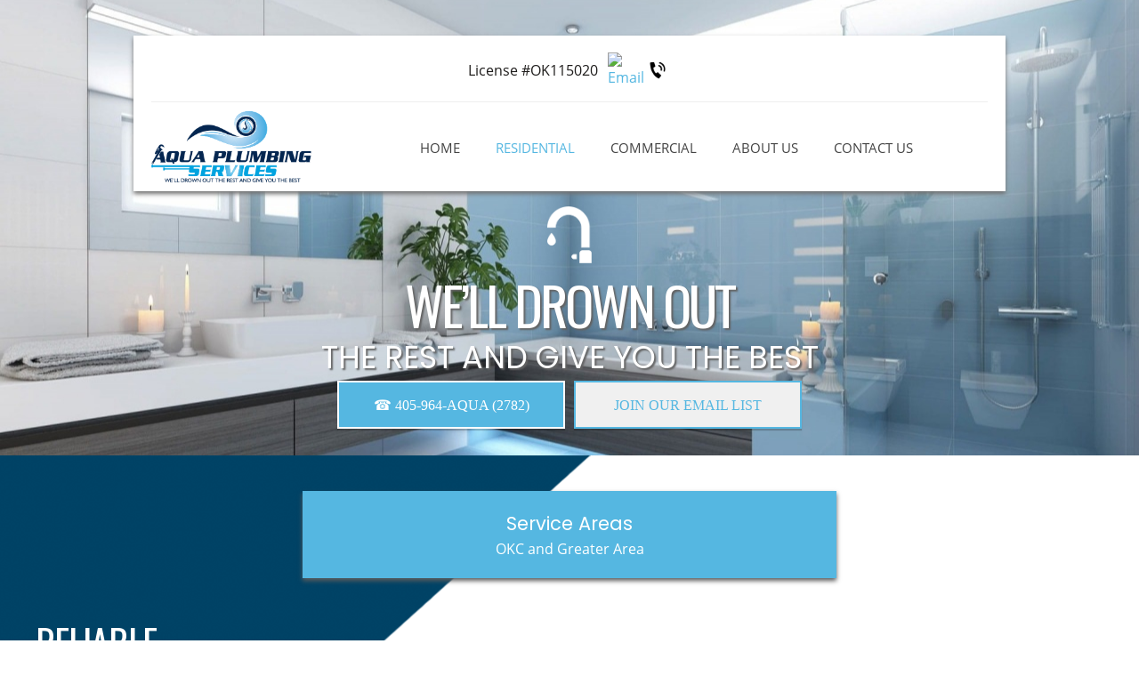

--- FILE ---
content_type: text/html; charset=UTF-8
request_url: https://www.aquaplumbingservicesokc.com/residential
body_size: 29634
content:
 <!DOCTYPE html> <html lang="en"> <head> <title>Residential Plumbing | Residential Plumbing Contractor</title> <meta name="keywords"    content="residential plumbing, residential plumbing contractor"> <meta name="description" content="For fast and reliable residential plumbing services, turn to Aqua Plumbing Services. Hire our team when you need a residential plumbing contractor."> <meta property="og:url" content="//aquaplumbingservicesokc.com/residential"> <meta property="og:title" content="Residential Plumbing | Residential Plumbing Contractor"> <meta http-equiv="last-modified" content="2019-04-18 @ 14:11:42 UTC"> <meta property="og:description" content="For fast and reliable residential plumbing services, turn to Aqua Plumbing Services. Hire our team when you need a residential plumbing contractor."> <!-- Platform default favicons --> <link rel="icon" href="https://img-fl.nccdn.net/favicon.ico?V=2bc4a2ed#SYSTEM" type="image/x-icon" /> <link rel="apple-touch-icon" href="https://img-fl.nccdn.net/apple-touch-icon.png?V=2bc4a2ed#SYSTEM"> <link rel="icon" type="image/png" sizes="32x32" href="https://img-fl.nccdn.net/favicon-32x32.png?V=2bc4a2ed#SYSTEM"> <link rel="icon" type="image/png" sizes="16x16" href="https://img-fl.nccdn.net/favicon-16x16.png?V=2bc4a2ed#SYSTEM"> <link rel="icon" type="image/png" sizes="16x16" href="/android-chrome-192x192.png#SYSTEM"> <link rel="icon" type="image/png" sizes="16x16" href="/android-chrome-512x512.png#SYSTEM"> <link rel="manifest" href="https://img-fl.nccdn.net/site.webmanifest?V=2bc4a2ed#SYSTEM"> <link rel="canonical" href="https://aquaplumbingservicesokc.com/residential"> <!-- Load react core --> <script type="text/javascript" src="https://unpkg.com/react@16.14.0/umd/react.production.min.js"></script> <!-- Load react DOM with "defer" - prevent execution until DOM ready --> <script type="text/javascript" src="https://unpkg.com/react-dom@16.14.0/umd/react-dom.production.min.js"></script> <script type="text/javascript" src="https://img-fl.nccdn.net/Shared/Scripts/fat_core.EN.js?V=2bc4a2ed"></script> <script type="text/javascript" src="https://img-fl.nccdn.net/DataFiles/env.js?token=eyJkb21haW4iOiJhcXVhcGx1bWJpbmdzZXJ2aWNlc29rYy5jb20iLCJ1c2VyX2lkIjoiNzA2NDAwIiwicGFnZV9ub2RlX2lkIjoiNzEwNzk3OTEifQ"></script> <script>
      SK__SetPageID('71079791');
      SK.Singletons.env.setMultiple( {
         "current_design_name": "CustomDesign",
         "current_design_category": "",
         "locale": {"currency":"USD","date_fmt":"$MNT$ $D$, $YEAR$","full_date_fmt":"$WEEKDAY$, $MONTH$ $D$, $YEAR$","location":"US","long_date_fmt":"$MONTH$ $D$, $YEAR$","short_date_fmt":"$MN$/$D$/$YEAR$","time_fmt":"$H12$:$M$ $AMPM$","time_sec_fmt":"$H12$:$M$:$S$ $AMPM$","time_zone_fmt":"$H12$:$M$:$S$ $AMPM$ $TZ$"},
        } );
        </script> <script type="text/javascript" src="https://img-fl.nccdn.net/Shared/Scripts/fat_eua.EN.js?V=2bc4a2ed"></script> <script type="text/javascript">(new SK.Utils.SiteReferrer()).store();</script> <link type="text/css" rel="stylesheet" href="https://img-fl.nccdn.net/Designs/Freemona/css/fat_freemona.css?V=2bc4a2ed"> <link href="https://fonts.googleapis.com/css?family=Oswald:200,300,400,500,600,700" rel="stylesheet"> <link href="https://fonts.googleapis.com/css?family=Poppins:100,100i,200,200i,300,300i,400,400i,500,500i,600,600i,700,700i,800,800i,900,900i" rel="stylesheet"> <style>
/*Slideshow - remove clipping of caption*/
.ig-gallery.sk-ig-image-gallery.ig-type-slideshow .ig-caption div {
    text-overflow: clip;
    white-space: normal;
}

/* Fix for newsletter*/
.subscribe-form .btn-alert p.btn-caption,
.subscribe-form .btn-primary p.btn-caption,
.subscribe-form .btn-secondary p.btn-caption,
.subscribe-form .btn-white p.btn-caption {
    color: #fff !important;
}
.subscribe-form .btn-root p.btn-caption {
    font-family: inherit !important;
    padding: 0px 16px !important;
    font-size: 15px !important;
    text-transform: uppercase !important;
}
.subscribe-form .btn-primary {
    border-bottom: 3px solid rgba(0,0,0,0.3);
    border-left: 1px solid rgba(0,0,0,0.3);
    border-right: 1px solid rgba(0,0,0,0.3);
    border-top: 1px solid rgba(0,0,0,0.3);
    background: #0064D5 !important;
}
.subscribe-form .btn-alert,
.subscribe-form .btn-primary,
.subscribe-form .btn-secondary,
.subscribe-form .btn-white {
    border-radius: 5px !important;
    color: #fff !important;
    box-shadow: none !important;
}
.subscribe-form .subscribe-button {
     margin-top: 15px !important;
     margin-left: 15px !important;
    padding: 5px 11px !important;
}

.subscribe-form .textfield {
    height: 46px !important;
}

@media screen and (max-width: 1024px) {
.sk-oh-app-area {
	margin: 0 auto;
}	
}


.sgHC0 .secBody {
    padding-right: 20px !important;
}

@media screen and (max-width: 1280px) {
.sgHC0 .secBody {
    padding-right: 10px !important;
}
}



</style> <style>
table.sk-dynamic-id-table1543486050819811 {
    border: 1px solid #bebebe;
}

</style> <style>




@media screen and (max-width: 960px){
.elmForm table, .elmRte table, .sk-rte-image-zoomed {
    height: auto;
    margin-left: auto!important;
    margin-right: auto!important;
}

}

@media only screen and (max-width: 600px) {
.responsiveSectionsMob .fm-td{display: block;}
.responsiveSectionsMob .plain, .responsiveSectionsMob p, .responsiveSectionsMob h1, .responsiveSectionsMob h2, .responsiveSectionsMob h3, .responsiveSectionsMob .customtext1, .responsiveSectionsMob .customtext2{text-align: center !important;}
.responsiveSectionsMob li p, .responsiveSectionsMob li .plain {text-align: left !important;}
}

@media only screen and (max-width: 1024px) {
.responsiveSectionsTab .fm-td{display: block;}
.responsiveSectionsTab .plain, .responsiveSectionsTab p, .responsiveSectionsTab h1, .responsiveSectionsTab h2, .responsiveSectionsTab h3, .responsiveSectionsTab .customtext1, .responsiveSectionsTab .customtext2{text-align: center !important;}
.responsiveSectionsTab li p, .responsiveSectionsTab li .plain {text-align: left !important;}
}

@media only screen and (min-width:1300px) and (max-width:1600px){
#slogan {
margin-top: -340px !important;
}

}

</style> <script src="https://code.jquery.com/jquery-3.0.0.min.js" language="javascript" type="text/javascript"></script> <style>
.visibleNow .dissolveIn{-webkit-animation: dissolveIn 0.7s ease-in;}
@-webkit-keyframes dissolveIn{
	0%{opacity: 0;}
	100%{opacity: 1;}
}
.visibleNow .dissolveInLeft{-webkit-animation: dissolveInLeft 0.7s ease-in-out;}
@-webkit-keyframes dissolveInLeft{
	0%{opacity: 0; transform:translate3d(-200px,0,0)}
	100%{opacity: 1; transform:translate3d(0,0,0)}
}
.visibleNow .dissolveInRight{-webkit-animation: dissolveInRight 0.7s ease-in-out;}
@-webkit-keyframes dissolveInRight{
	0%{opacity: 0; transform:translate3d(200px,0,0)}
	100%{opacity: 1; transform:translate3d(0,0,0)}
}
.visibleNow .dissolveInTop{-webkit-animation: dissolveInTop 0.7s ease-in-out;}
@-webkit-keyframes dissolveInTop{
	0%{opacity: 0; transform:translate3d(0,-100px,0)}
	100%{opacity: 1; transform:translate3d(0,0,0)}
}
.visibleNow .dissolveInBottom{-webkit-animation: dissolveInBottom 0.7s ease-in-out;}
@-webkit-keyframes dissolveInBottom{
	0%{opacity: 0; transform:translate3d(0,100px,0)}
	100%{opacity: 1; transform:translate3d(0,0,0)}
}
</style> <style>
@media only screen and (max-width: 600px) {
td.plain{
width:100%;
display:block;
padding:0px !important;
margin:auto !important;
}
}


</style> <meta name="viewport" content="width=device-width, initial-scale=1"> <style type="text/css">
@media screen and (max-width: 1024px)  {
#logo-column_cell, #menu-column_cell {
  display: block; height: auto;
}
}
@media screen and (max-width: 810px)  {
#main-column_cell, #optional-right-column_cell {
  display: block; height: auto;
}
#content-box-overlay .fm-tr, #content-box-overlay .fm-t {
  display: box;
  -moz-box-orient: vertical;
  box-orient: vertical;
  -webkit-box-orient: vertical;
  display: -webkit-box;
}
#main-column_cell .fm-tr, #optional-right-column_cell .fm-tr, #main-column_cell .fm-t, #optional-right-column_cell .fm-t {
  display: block;
  display: table-row;
}
#main-column_cell .fm-t, #optional-right-column_cell .fm-t {
  display: table;
}
#optional-right-column_cell {
  box-ordinal-group: 2;
  -webkit-box-ordinal-group: 2;
  -moz-box-ordinal-group: 2;
}
#content-box-overlay > .fm-t > .fm-tr > .fm-td, #content-box-overlay > .fm-t > .fm-td {
  display: block;
}

}@media screen and (max-width: 600px)  {
#logo-column_cell .fm-tr, #logo-column_cell .fm-t {
  display: block;
display: table-row;
}
#logo-column_cell .fm-t {
  display: table;
}
#menu-column_cell {
  -moz-box-ordinal-group: 2;
  box-ordinal-group: 2;
  -webkit-box-ordinal-group: 2;
}
#header-row .fm-t .fm-t {
  table-layout: fixed;
}
#header-row > .fm-t > .fm-tr > .fm-td, #header-row > .fm-t > .fm-td {
  display: block;
}

}</style><script type="text/javascript">SK.LoadCustomFonts(['https://fonts.nccdn.net/OpenSans/OpenSans.css','https://fonts.nccdn.net/Jost/Jost.css','https://fonts.nccdn.net/EBGaramond/EBGaramond.css',]);</script> <script type="text/javascript"><!--
var wiredminds = [];
wiredminds.push(["setTrackParam", "wm_custnum", "fe60ab2b9630aa3a"]);
wiredminds.push(["count"]);

(function() {
		function wm_async_load() {
				var wm = document.createElement("script");
				wm.type = "text/javascript";
				wm.async = true;
				wm.src="https://count.carrierzone.com/track/count.js";
				var el = document.getElementsByTagName('script')[0];
				el.parentNode.insertBefore(wm, el);
		}

		if (window.addEventListener) {
				window.addEventListener('load', wm_async_load, false);
		} else if (window.attachEvent){
				window.attachEvent('onload', wm_async_load);
		}
})();
// --> </script> </head> <body onload="ExecuteOnLoadFunctions();" class="sk-notouch template content-bgr-light " > <script type="text/javascript">
   if ( SK.Util.isTouchDevice() ) {
      document.body.removeClass('sk-notouch');
   }
</script> <script type='text/javascript'>
   SK.Singletons.loadpromise.then(function () {
      const script = document.createElement('script');
      script.type = 'module';
      script.src = '//instant.page/5.1.0';
      script.integrity = 'sha384-by67kQnR+pyfy8yWP4kPO12fHKRLHZPfEsiSXR8u2IKcTdxD805MGUXBzVPnkLHw';
      document.head.append(script);
   })
</script> <div id="app_header_user_78"></div><script type="text/javascript" src="https://img-fl.nccdn.net/Apps/Framework/3.0/Scripts/fat_display.js?V=2bc4a2ed"></script><script type="text/javascript" src="https://img-fl.nccdn.net/Apps/OpenHours/Scripts/header.transpiled.js?V=2bc4a2ed"></script><script type="text/javascript">new SK.Applications.OpenHours.Header({"app_id":"78","session_id":"1768557633_185129_181364942","binding_item_id":"","edition_id":"0","properties":{},"user_name":"22cb3345.com","user_id":"706400","placeholder":"app_header_user_78","settings":{"force_global":1605741619689,"open_hours":[{"end_timesplit":"","start_timesplit":"","status":1,"start":"12:00","end":"10:00"},{"status":"1","end":"10:00 pm","start":"06:00 am","start_timesplit":"","end_timesplit":""},{"start_timesplit":"","end_timesplit":"","end":"10:00 pm","start":"06:00 am","status":"1"},{"start":"06:00 am","end":"10:00 pm","status":"1","end_timesplit":"","start_timesplit":""},{"start_timesplit":"","end_timesplit":"","end":"10:00 pm","start":"06:00 am","status":"1"},{"end_timesplit":"","start_timesplit":"","end":"10:00 pm","start":"06:00 am","status":1},{"end_timesplit":"","start_timesplit":"","end":"06:00 pm","start":"09:00 am","status":"0"}],"split_time":"0"},"node_id":null});</script> <!-- -->
  <!-- -->  <!-- -->  <!-- --> <script type="text/javascript" src="https://img-fl.nccdn.net/Designs/Freemona/Scripts/fat_freemona.js?V=2bc4a2ed"></script> <script>
      if ( location.pathname.endsWith( 'sk_snapshot_preview' ) ) {
         window.addEvent( 'load', SK.BuildSnapshotLinks );
      }
   </script> <style type="text/css" id="page_css">
      body,.template{background-repeat:repeat;background-color:#FFFFFF;background-position:left top;}#sk_main{text-align:left;}#header_main{position:absolute;width:100%;z-index:8;text-align:left;}#header-box-overlay_cell{vertical-align:top;}#header-box-overlay{background-color:#FFFFFF;padding-left:30px;max-width:1000px;box-shadow:0px 3px 5px #707070;padding-bottom:10px;text-align:center;padding-right:30px;margin-top:40px;padding-top:10px;}#menu-column1_cell{vertical-align:middle;}#menu-column1{text-align:left;z-index:10;position:relative;}#top{border-bottom:1px solid #eee;padding-top:5px;text-align:left;padding-bottom:10px;}#sk_001{text-align:left;}#fm_shared_area9{text-align:left;padding-left:10px;}#sk_002{text-align:left;padding-top:10px;}#logo{text-align:left;}#fm_site_logo{text-align:left;}#sk_003{text-align:left;}#fm_mnav_cell{vertical-align:middle;}#fm_mnav{text-align:left;}#header_image{background-color:#FFFFFF;text-align:center;}#sk_004{height:600px;background-repeat:no-repeat;text-align:center;background-position:center bottom;}#page-image-overlay_cell{vertical-align:top;}#page-image-overlay{z-index:7;text-align:center;padding-bottom:10px;padding-top:20px;position:relative;max-width:1240px;}#fm_aux_area1{text-align:left;}#slogan{position:relative;text-align:center;z-index:11;margin-top:-450px;}#sk_005{z-index:11;text-align:center;position:relative;max-width:1240px;}#fm_shared_area5{padding-left:20px;padding-bottom:20px;text-align:left;padding-right:20px;padding-top:20px;}#sk_006{text-align:center;z-index:9;width:100%;position:absolute;margin-top:40px;}#sk_007{max-width:800px;box-shadow:0px 3px 5px #5C5C5C;text-align:center;background-color:#55B7E1;}#fm_shared_area1{padding-bottom:20px;text-align:left;padding-left:20px;padding-right:20px;padding-top:20px;}#sk_008{position:relative;z-index:7;text-align:center;background-image:url(https://0201.nccdn.net/4_2/000/000/081/4ce/bg1.png);background-position:left top;background-repeat:no-repeat;}#sk_009{text-align:center;}#sk_00a_cell{width:50%;}#sk_00a{background-repeat:no-repeat;text-align:center;background-position:left top;}#sk_00b{text-align:left;max-width:400px;}#fm_aux_area3{padding-top:185px;padding-right:40px;padding-left:40px;padding-bottom:250px;text-align:left;}#sk_00c{text-align:center;}#sk_00d{max-width:800px;text-align:center;margin-left:-250px;}#fm_aux_area4{padding-top:100px;padding-right:50px;padding-left:50px;padding-bottom:80px;text-align:left;}#sk_00e{background-image:url(https://0201.nccdn.net/1_2/000/000/088/e1a/banner.jpg);text-align:center;background-position:center bottom;margin-top:-200px;background-repeat:no-repeat;}#sk_00f{text-align:center;}#left_cell{width:50%;}#left{text-align:center;}#sk_010{text-align:center;}#fm_aux_area6{text-align:left;}#right{background-position:right bottom;text-align:center;background-repeat:no-repeat;}#sk_011{text-align:right;max-width:400px;}#fm_shared_area2{padding-top:320px;padding-right:20px;padding-bottom:80px;padding-left:20px;text-align:right;}#para{background-position:center center;background-image:url(https://0201.nccdn.net/1_2/000/000/16b/d51/para-min.jpg);background-color:#464646;background-attachment:fixed;text-align:center;background-repeat:no-repeat;}#sk_012{outline-offset:-15px;text-align:center;margin-bottom:60px;margin-top:60px;background-color:rgba(0,67,100,0.56);max-width:1240px;outline:3px solid #fff;box-shadow:0 0  ;}#fm_shared_area7{padding-top:60px;padding-right:40px;text-align:left;padding-left:40px;}#fm_aux_area2{padding-bottom:60px;padding-left:40px;text-align:left;padding-right:40px;padding-top:0px;}#third{background-repeat:no-repeat;background-position:center top;text-align:center;}#sk_013{background-position:left top;background-image:url(https://0201.nccdn.net/4_2/000/000/00f/745/bg2.png);text-align:center;background-repeat:no-repeat;}#sk_014{background-image:url(https://0201.nccdn.net/1_2/000/000/137/224/b11b5ed52df7450b8809d0a9dc356e55.png);background-position:right bottom;text-align:center;background-repeat:no-repeat;}#sk_015{max-width:1240px;text-align:center;}#fm_aux_area5{padding-top:140px;padding-right:40px;padding-bottom:140px;padding-left:40px;text-align:left;}#sk_016{background-color:#004364;text-align:center;}#sk_017{text-align:center;}#sk_018_cell{width:100%;}#sk_018{text-align:center;height:100%;}#fm_shared_area4{padding-top:50px;padding-right:100px;text-align:left;padding-bottom:50px;word-break:break-word;padding-left:100px;}#sk_019{height:100%;display:none;text-align:center;}#fm_shared_area6{text-align:left;}body{line-height:1.6;font-family:OpenSans;color:#1F1D1C;font-size:14px;-webkit-text-size-adjust:none;}a:link, a:visited{color:#F38971;text-decoration:underline;}a:hover{text-decoration:none;}body .invertText, .invertText p, .invertText font, .invertText h1, .invertText h2, .invertText h3{color:#FFFFFF;}.siteTitleLink{color:#F38971;font-family:Futura, Helvetica, Arial;line-height:1.0;letter-spacing:-2px;text-decoration:none;font-size:48px;height:40px;}a.siteTitleLink:link, a.siteTitleLink:visited{text-decoration:none;color:#F38971;}a.siteTitleLink:hover{text-decoration:none;}.pageTitle{font-family:Futura;line-height:1.2;color:#F38971;font-size:35px;}.rte{background-color:#FFFFFF;background-image:none;}a.searchButton:link, a.searchButton:visited{border-color:rgba(255,255,255,0.15);padding-top:6px;margin-left:5px;text-decoration:none;color:#FFFFFF;text-transform:uppercase;background-color:transparent;border-width:3px;padding-right:10px;padding-bottom:6px;font-size:11px;border-style:solid;font-family:OpenSans;padding-left:10px;}a.searchButton:hover{border-color:#FFFFFF;text-decoration:none;color:#1F1D1C;border-style:solid;border-width:3px;background-color:#FFFFFF;}.searchInput{padding-right:5px;padding-bottom:6px;background-repeat:repeat-x;border-bottom:1px solid #ddd;border-right:1px solid #ddd;font-family:Helvetica, Arial, Sans-serif;line-height:1.5;padding-left:5px;font-size:13px;border-top:1px solid #aaa;border-left:1px solid #aaa;padding-top:6px;color:#666666;background-position:top left;background-color:#F0F0F0;border-radius:3px;}.plain{font-size:16px;}.plain a{color:#55B7E1;}.plainsmall{font-size:13px;}.plainlarge{font-size:40px;letter-spacing:-1px;font-family:Oswald, sans-serif;text-transform:uppercase;}.plainfixedwidth{font-size:18px;font-family:Poppins, sans-serif;}h1{line-height:1.2;font-family:Oswald, sans-serif;text-transform:uppercase;font-size:42px;letter-spacing:-1px;}h2{font-size:30px;color:#004265;line-height:1.2;font-family:Poppins, sans-serif;}h2 a:hover{text-decoration:none;}h3{font-family:Poppins, sans-serif;font-size:21px;}h3 a:link, h3 a:visited{text-decoration:underline;}h3 a:hover{text-decoration:none;}.highlight{padding-top:2px;font-size:13px;color:#000000;background-color:#f4e8a3;padding-bottom:2px;}.highlight a{text-decoration:underline;color:#000000;}.highlight a:hover{text-decoration:none;}.alert{color:#e03406;font-size:14px;}.alert a{color:#e03406;text-decoration:underline;}.alert a:hover{text-decoration:none;}.background{font-size:13px;padding-top:2px;background-color:#1F1D1C;padding-bottom:2px;color:#FFFFFF;}.background a{background-color:#1F1D1C;color:#FFFFFF;text-decoration:underline;}.background a:hover{text-decoration:none;}.quote{font-family:OpenSans;color:#F38971;font-size:18px;font-style:italic;}.customtext1{letter-spacing:-3px;text-shadow:2px 2px 2px #626262;font-size:80px;color:#FFFFFF;text-transform:uppercase;font-family:Oswald, sans-serif;line-height:1.3;}.customtext2{color:#FFFFFF;text-transform:uppercase;font-family:Poppins, sans-serif;line-height:1.2;text-shadow:2px 2px 2px #626262;font-size:45px;}.customtext2 a:hover{text-decoration:none;}.copyright{color:#463F3E;font-size:13px;font-style:italic;}.skhl-custom1 .skhl-wrapper{position:relative;margin-bottom:10px;background-color:#F38971;margin-top:10px;height:1px;}.skhl-custom2 .skhl-wrapper{margin-bottom:5px;background-repeat:repeat-x;margin-top:5px;height:9px;position:relative;background-image:url(https://designs.nccdn.net/Common/HorizontalLine/custom-dashed-dark-flipped.png);background-color:rgba(240,240,240,0.43);background-position:center center;}.skhl-custom2 .skhl-left{background-position:top left;background-repeat:no-repeat;}.invertText .plain{color:#FFFFFF;}.invertText .highlight{background-color:#f4e8a3;color:#000;}.invertText .highlight a{color:#000;}.invertText .alert{color:#e03406;}.invertText .alert a{color:#e03406;}.invertText .background{background-color:#FFFFFF;color:#1F1D1C;}.invertText .background a{text-decoration:underline;color:#1F1D1C;background-color:#FFFFFF;}.invertText .background a:hover{text-decoration:none;}.invertText .customtext1{font-family:Futura;}.invertText .customtext2 a{text-decoration:underline;}.ig-btn{cursor:pointer;background-repeat:no-repeat;height:30px;width:30px;background-image:url(https://designs.nccdn.net/Common/Gallery/nav-buttons-light.png);}.ig-btn.ig-click{border-radius:45px;}.ig-btn.ig-next{border-radius:45px;background-color:#FFFFFF;background-position:-55px -5px;}.ig-btn.ig-next.ig-over{background-position:-55px -55px;}.ig-btn.ig-next.ig-click{background-color:#F38971;background-position:-55px -105px;}.ig-btn.ig-next.ig-disabled{background-position:-55px -155px;}.ig-btn.ig-prev{background-position:-5px -5px;background-color:#FFFFFF;border-radius:45px;}.ig-btn.ig-prev.ig-over{background-position:-5px -55px;}.ig-btn.ig-prev.ig-click{background-position:-5px -105px;background-color:#F38971;}.ig-btn.ig-prev.ig-disabled{background-position:-5px -155px;}.ig-btn.ig-play{background-position:-105px -5px;}.ig-btn.ig-play.ig-over{background-position:-105px -55px;}.ig-btn.ig-play.ig-click{background-position:-105px -105px;}.ig-btn.ig-play.ig-disabled{background-position:-105px -155px;}.ig-btn.ig-pause{background-position:-155px -5px;}.ig-btn.ig-pause.ig-over{background-position:-155px -55px;}.ig-btn.ig-pause.ig-click{background-position:-155px -105px;}.ig-btn.ig-pause.ig-disabled{background-position:-155px -155px;}.ig-gallery.ig-type-thumbnails .ig-caption div{font-size:12px;padding-top:10px;}.ig-gallery.ig-type-thumbnails .ig-thumb{margin:10px;}.ig-gallery.ig-type-slideshow .ig-caption div{font-size:14px;padding-top:10px;}.ig-gallery.ig-type-slideshow-animated .ig-caption div{color:#ffffff;font-family:Futura;line-height:1.1;font-size:36px;text-shadow:0px 0px 10px #000000;}.ig-gallery.ig-type-filmstrip .ig-caption div{font-size:14px;padding-top:10px;}.ig-gallery.ig-type-mosaic .ig-caption div{padding-top:10px;font-size:14px;}.ig-gallery.ig-type-slider .ig-caption div{font-size:14px;padding-top:10px;padding-right:20px;text-align:left;}.ig-gallery.ig-type-filmstrip .ig-icongrid.ig-horizontal{margin-bottom:10px;margin-top:10px;}.ig-gallery.ig-type-filmstrip .ig-icongrid.ig-vertical{margin-left:10px;margin-right:10px;}.ig-gallery.ig-type-filmstrip .ig-icongrid.ig-horizontal .ig-icon{padding-top:10px;}.ig-gallery.ig-type-filmstrip .ig-icongrid.ig-horizontal .ig-icon.ig-over{padding-top:5px;padding-bottom:5px;}.ig-gallery.ig-type-filmstrip .ig-icongrid.ig-horizontal .ig-icon.ig-click{padding-bottom:10px;padding-top:0px;}.ig-gallery.ig-type-filmstrip .ig-icongrid.ig-horizontal .ig-icon.ig-selected{padding-bottom:10px;padding-top:0px;}.ig-gallery.ig-type-filmstrip .ig-icongrid.ig-vertical .ig-icon{padding-right:10px;}.ig-gallery.ig-type-filmstrip .ig-icongrid.ig-vertical .ig-icon.ig-over{padding-right:5px;padding-left:5px;}.ig-gallery.ig-type-filmstrip .ig-icongrid.ig-vertical .ig-icon.ig-click{padding-left:10px;padding-right:0px;}.ig-gallery.ig-type-filmstrip .ig-icongrid.ig-vertical .ig-icon.ig-selected{padding-right:0px;padding-left:10px;}.ig-gallery.ig-type-mosaic .ig-icongrid.ig-horizontal{margin-top:10px;margin-bottom:10px;}.ig-gallery.ig-type-mosaic .ig-icongrid.ig-vertical{margin-right:10px;margin-left:10px;}.ig-gallery.ig-type-mosaic .ig-icongrid .ig-icon{border:1px solid transparent;padding:4px;}.ig-gallery.ig-type-mosaic .ig-icongrid .ig-icon.ig-over{background-image:url(https://designs.nccdn.net/Common/Gallery/mat-black-12.png);}.ig-gallery.ig-type-mosaic .ig-icongrid .ig-icon.ig-click{background-image:url(https://designs.nccdn.net/Common/Gallery/mat-black-12.png);}.ig-gallery.ig-type-mosaic .ig-icongrid .ig-icon.ig-selected{background-image:url(https://designs.nccdn.net/Common/Gallery/mat-black-12.png);}.ig-gallery .ig-nav{margin-top:20px;}.ig-gallery .ig-nav .ig-dot{border-radius:45px;background-image:url(https://designs.nccdn.net/Common/Gallery/nav-dots-light.png);background-color:#FFFFFF;background-position:0px 0px;height:12px;background-repeat:no-repeat;margin:3px;width:12px;}.ig-gallery .ig-nav .ig-dot.ig-over{background-position:0px -30px;}.ig-gallery .ig-nav .ig-dot.ig-click{border-radius:45px;background-color:#F38971;background-position:0px -60px;}.ig-gallery .ig-nav .ig-dot.ig-selected{border-radius:45px;background-color:#F38971;background-position:0px -90px;}.ig-gallery.ig-type-slideshow-animated .ig-nav.ig-dots{margin:10px;border-radius:15px;padding:5px;background-image:url(https://designs.nccdn.net/Common/Gallery/mat-black-80.png);}.ig-gallery.ig-type-slideshow-animated .ig-nav .ig-dot{background-color:transparent;background-image:url(https://designs.nccdn.net/Common/Gallery/sprite-dots-dark.png);}.ig-gallery.ig-type-slideshow-animated .ig-nav .ig-dot.ig-click{background-color:transparent;}.ig-gallery.ig-type-slideshow-animated .ig-nav .ig-dot.ig-selected{background-color:transparent;}.ig-gallery .ig-nav .ig-number{border-radius:45px;background-image:url(https://designs.nccdn.net/Common/Gallery/nav-numbers-light.png);background-position:0px 0px;background-color:#FFFFFF;margin:3px;background-repeat:no-repeat;height:24px;width:24px;}.ig-gallery .ig-nav .ig-number.ig-over{background-position:0px -40px;}.ig-gallery .ig-nav .ig-number.ig-click{background-position:0px -80px;background-color:#F38971;border-radius:45px;}.ig-gallery .ig-nav .ig-number.ig-selected{background-color:#F38971;background-position:0px -120px;border-radius:45px;}.ig-gallery .ig-nav .ig-number p{color:#666666;padding-top:3px;font-size:12px;}.ig-gallery .ig-nav .ig-number.ig-over p{color:#555555;}.ig-gallery .ig-nav .ig-number.ig-click p{color:#FFFFFF;}.ig-gallery .ig-nav .ig-number.ig-selected p{color:#FFFFFF;}.ig-gallery.ig-type-slideshow-animated .ig-nav.ig-numbers{background-image:url(https://designs.nccdn.net/Common/Gallery/mat-black-80.png);padding:5px;border-radius:20px;margin:10px;}.ig-gallery.ig-type-slideshow-animated .ig-nav .ig-number{background-image:none;background-color:transparent;width:18px;height:18px;margin:0px;}.ig-gallery.ig-type-slideshow-animated .ig-nav .ig-number.ig-click{background-color:transparent;}.ig-gallery.ig-type-slideshow-animated .ig-nav .ig-number.ig-selected{background-color:transparent;}.ig-gallery.ig-type-slideshow-animated .ig-nav .ig-number p{padding-top:3px;color:#666666;line-height:1.0;}.ig-gallery.ig-type-slideshow-animated .ig-nav .ig-number.ig-selected p{color:#FFFFFF;}.ig-nav .ig-btn.ig-next{margin-left:5px;}.ig-nav .ig-btn.ig-prev{margin-right:5px;}.ig-nav .ig-num{font-size:15px;margin:0px 2px;font-family:OpenSans;color:#1F1D1C;font-weight:bold;}.ig-thumbs .ig-btn.ig-next{margin-right:10px;margin-top:-20px;background-color:transparent;background-position:-55px -255px;}.ig-thumbs .ig-btn.ig-next.ig-over{background-position:-55px -305px;}.ig-thumbs .ig-btn.ig-next.ig-click{background-color:transparent;background-position:-55px -305px;border-radius:0px;}.ig-thumbs .ig-btn.ig-next.ig-disabled{background-position:-55px -205px;}.ig-thumbs .ig-btn.ig-prev{margin-top:-20px;background-color:transparent;background-position:-5px -255px;margin-left:10px;}.ig-thumbs .ig-btn.ig-prev.ig-over{background-position:-5px -305px;}.ig-thumbs .ig-btn.ig-prev.ig-click{border-radius:0px;background-position:-5px -305px;background-color:transparent;}.ig-thumbs .ig-btn.ig-prev.ig-disabled{background-position:-5px -205px;}.ig-thumbs .ig-btn.ig-play{margin-top:-10px;margin-left:10px;}.ig-thumbs .ig-btn.ig-pause{margin-left:10px;margin-top:-10px;}.ig-viewer{padding:20px;background-color:#ffffff;margin:50px;box-shadow:0px 2px 30px rgba(0,0,0,0.67);}.ig-viewer .ig-thumbs .ig-btn.ig-play{margin-left:10px;margin-bottom:10px;}.ig-viewer .ig-thumbs .ig-btn.ig-pause{margin-bottom:10px;margin-left:10px;}.ig-viewer .ig-viewer-panel{margin-top:20px;}.ig-viewer .ig-viewer-caption .ig-caption div{color:#000000;height:40px;}.ig-viewer .ig-viewer-nav .ig-nav{margin-left:20px;}.ig-viewer .ig-nav .ig-num{color:#000000;}.ig-viewer-close{width:38px;height:38px;right:-39px;top:-39px;background:url(https://designs.nccdn.net/Common/Gallery/close.png);cursor:pointer;}.ig-scroll.ig-horizontal{margin-right:100px;margin-left:100px;}.ig-scroll-body{background-repeat:repeat;background-image:url(https://designs.nccdn.net/Common/Gallery/mat-black-12.png);background-position:top left;padding:5px;}.ig-scroll.ig-horizontal .ig-scroll-body{height:12px;}.ig-scroll.ig-vertical .ig-scroll-body{width:12px;}.ig-scroll-handle{background-repeat:repeat;cursor:move;height:12px;border-radius:6px;opacity:0.5;background-position:top left;filter:alpha(opacity=50);background-image:url(https://designs.nccdn.net/Common/Gallery/mat-black-60.png);}.ig-scroll-handle.ig-over{opacity:0.7;filter:alpha(opacity=70);}.ig-scroll-handle.ig-click{opacity:1.0;filter:alpha(opacity=100);}.ig-scroll.ig-horizontal .ig-scroll-handle{height:12px;}.ig-scroll.ig-vertical .ig-scroll-handle{width:12px;}.ig-scroll-arrow{height:22px;background-repeat:no-repeat;cursor:pointer;background-image:url(https://designs.nccdn.net/Common/Gallery/sprite-scrollbar-arrows-light.png);width:22px;}.ig-scroll.ig-horizontal .ig-scroll-arrow.ig-prev{background-position:0px 0px;}.ig-scroll.ig-horizontal .ig-scroll-arrow.ig-prev.ig-over{background-position:0px -50px;}.ig-scroll.ig-horizontal .ig-scroll-arrow.ig-prev.ig-click{background-position:0px -100px;}.ig-scroll.ig-horizontal .ig-scroll-arrow.ig-next{background-position:-50px 0px;}.ig-scroll.ig-horizontal .ig-scroll-arrow.ig-next.ig-over{background-position:-50px -50px;}.ig-scroll.ig-horizontal .ig-scroll-arrow.ig-next.ig-click{background-position:-50px -100px;}.ig-scroll.ig-vertical .ig-scroll-arrow.ig-prev{background-position:-100px 0px;}.ig-scroll.ig-vertical .ig-scroll-arrow.ig-prev.ig-over{background-position:-100px -50px;}.ig-scroll.ig-vertical .ig-scroll-arrow.ig-prev.ig-click{background-position:-100px -100px;}.ig-scroll.ig-vertical .ig-scroll-arrow.ig-next{background-position:-150px 0px;}.ig-scroll.ig-vertical .ig-scroll-arrow.ig-next.ig-over{background-position:-150px -50px;}.ig-scroll.ig-vertical .ig-scroll-arrow.ig-next.ig-click{background-position:-150px -100px;}.sk-ne-wrapper{margin-bottom:4px;}.sk-ne-wrapper .sk-ne-calendar{margin-left:1px;padding-top:25px;background-image:url(https://designs.nccdn.net/Common/NewsAndEvents/calendar_circle_bg_rouge.png);background-position:top center;box-shadow:0 0 transparent;padding-right:25px;padding-bottom:25px;margin-bottom:12px;background-repeat:no-repeat;font-family:Futura;padding-left:25px;margin-right:18px;}.sk-ne-wrapper .sk-ne-calendar .sk-ne-date-month{margin-top:21px;font-size:13px;font-weight:bold;color:#FFFFFF;background-color:transparent;padding-bottom:5px;}.sk-ne-wrapper .sk-ne-calendar .sk-ne-date-day{font-weight:bold;color:#FFFFFF;padding-bottom:18px;margin-bottom:3px;background-color:transparent;margin-top:-48px;font-size:24px;}.sk-ne-wrapper .sk-ne-heading{font-size:30px;}.sk-ne-wrapper .sk-ne-date-small{color:#463F3E;}.sk-gd-wrapper.sk-gd-gifts{margin-bottom:20px;}.sk-gd-gifts .sk-gd-title{color:#F38971;}.sk-gd-gifts .sk-gd-button{box-shadow:0px 0px 0px !important;background-color:#F38971;}.sk-gd-gifts .sk-gd-option-price{padding-top:1px;}.sk-gd-gifts .sk-gd-button.sk-gd-button-buynow{background-color:#F38971;}.sk-gd-wrapper.sk-gd-deals{margin-bottom:20px;}.sk-gd-deals .sk-gd-title{color:#F38971;}.sk-gd-deals .sk-gd-button{background-color:#F38971;color:#fff;}.sk-gd-deals .sk-gd-buynow-button{background-color:#F38971;color:#FFFFFF;}.sk-shapp-form{margin-bottom:20px;}.sk-shapp-title{color:#F38971;}.sk-shapp-form .sk-shapp-button{background-color:#F38971;}.sk-shapp-form .sk-shapp-booknow-button{background-color:#F38971;}.sk-shapp-form .sk-shapp-businesshours{line-height:1.6;}.sk-shapp-form .sk-shapp-title.sk-shapp-title-businesshours{color:#A61F00;}.sk-shapp-form .sk-shapp-title.sk-shapp-title-selectservice{color:#A61F00;}.areaheader{font-size:18px;}.areafooter{font-size:18px;}.sgHC0{margin-bottom:20px;}.sgHC0 .sgDelim1{width:20px;}.sgHC0 .sectionCell{box-shadow:0 2px 3px rgba(0,0,0,0.2);background-color:#FFFFFF;}.sgHC0 .secTitle{padding-right:20px;padding-left:25px;min-height:60px;}.sgHC0 .secCptn{text-decoration:none;font-size:23px;padding-top:25px;color:#F38971;font-family:Futura;line-height:1.1;padding-bottom:15px;}.sgHC0 .wIcn .secCptn{padding-bottom:10px;min-height:40px;padding-top:20px;}.sgHC0 .imgResize .secCptn img{height:30px;width:30px;}.sgHC0 .wIcn .fmCptnWrap .fmCptnSub{font-size:12px;font-weight:normal;}.sgHC0 .secBody{padding-left:25px;padding-bottom:20px;padding-right:20px;padding-top:15px;}.sgVC0{margin-top:20px;box-shadow:0 2px 3px rgba(0,0,0,0.2);margin-bottom:20px;}.sgVC0 .secTitle{padding-left:20px;background-color:#FFFFFF;padding-right:20px;height:55px;}.sgVC0 .secCptn{padding-top:3px;font-size:20px;text-decoration:none;line-height:1.0;font-family:Futura;color:#F38971;}.sgVC0 .imgResize .secCptn img{height:30px;width:30px;}.sgVC0 .wIcn .fmCptnWrap .fmCptnSub{font-size:12px;line-height:1.3;}.sgVC0 .secBody{padding-right:20px;padding-left:25px;background-color:#FFFFFF;padding-bottom:20px;padding-top:25px;}.sgVCC0{margin-bottom:20px;}.sgVCC0 .sgDelim{padding-bottom:3px;}.sgVCC0 .noactive .secHead{border-style:solid;padding-left:25px;background-image:url(https://designs.nccdn.net/Common/Transparent/alpha-white-5.png);border-width:1px;background-position:top left;background-repeat:repeat;border-color:#1F1D1C;height:60px;}.sgVCC0 .noactive .secCptn{color:#1F1D1C;line-height:1.0;font-family:Futura;text-decoration:none;font-size:16px;}.sgVCC0 .active .secHead{border-top:1px solid #1F1D1C;height:50px;padding-top:6px;border-left:1px solid #1F1D1C;background-color:#FFFFFF;padding-left:25px;border-right:1px solid #1F1D1C;}.sgVCC0 .active .secCptn{font-size:22px;font-style:italic;text-decoration:none;font-family:Futura;line-height:1.0;color:#463F3E;}.sgVCC0 .wIcn .secCptn{padding-top:15px;height:43px;}.sgVCC0 .imgResize .secCptn img{height:30px;width:30px;}.sgVCC0 .wIcn .fmCptnWrap .fmCptnMain{line-height:1.0;}.sgVCC0 .wIcn .fmCptnWrap .fmCptnSub{font-size:12px;font-weight:normal;}.sgVCC0 .secBody{border-left:1px solid #1F1D1C;border-bottom:1px solid #1F1D1C;padding-top:15px;border-right:1px solid #1F1D1C;padding-right:20px;padding-bottom:20px;padding-left:25px;background-color:#FFFFFF;}.sgVCC0 .secIconExp{background-position:center center;background-image:url(https://designs.nccdn.net/Common/Section/section-arrow-expanded-dark.png);padding-left:20px;padding-right:20px;background-repeat:no-repeat;}.sgVCC0 .secIconCol{background-repeat:no-repeat;background-image:url(https://designs.nccdn.net/Common/Section/section-arrow-collapsed-dark.png);padding-left:20px;background-position:center center;padding-right:20px;}.sgHT0{margin-bottom:20px;}.sgHT0 .active .secTitle{margin-right:3px;background-color:#FFFFFF;border-right:1px solid #1F1D1C;position:relative;height:60px;border-left:1px solid #1F1D1C;margin-bottom:-1px;border-top:1px solid #1F1D1C;margin-left:-2px;}.sgHT0 .active .secCptn{color:#1F1D1C;font-family:Futura;padding-left:25px;line-height:1.0;font-style:italic;text-decoration:none;font-size:22px;padding-right:25px;padding-top:19px;}.sgHT0 .noactive .secTitle{height:60px;background-repeat:repeat;border-left:1px solid #1F1D1C;margin-bottom:-1px;border-top:1px solid #1F1D1C;margin-right:3px;background-position:top left;background-image:url(https://designs.nccdn.net/Common/Transparent/alpha-white-5.png);border-right:1px solid #1F1D1C;}.sgHT0 .noactive .secCptn{padding-top:22px;padding-right:25px;text-decoration:none;font-size:16px;color:#463F3E;font-family:Futura;padding-left:25px;line-height:1.0;}.sgHT0 .active.sectionFirst .secTitle{margin-left:0px;}.sgHT0 .noactive.sectionFirst .secTitle{margin-left:0px;border-left:1px solid #1F1D1C;}.sgHT0 .wIcn .secCptn{padding-top:8px;}.sgHT0 .imgResize .secCptn img{width:30px;height:30px;}.sgHT0 .wIcn .fmCptnWrap .fmCptnSub{font-size:11px;font-weight:normal;}.sgHT0 .secBody{background-color:#FFFFFF;padding-left:20px;border-width:1px;border-style:solid;padding-bottom:20px;padding-right:120px;padding-top:10px;border-color:#1F1D1C;}.sgVT0{border-top:1px solid #1F1D1C;margin-bottom:20px;}.sgVT0 .tabButtonContainerCell{padding-right:10px;}.sgVT0 .active .secTitle{min-width:150px;background-color:#FFFFFF;white-space:nowrap;border-left:1px solid #1F1D1C;height:60px;border-top:1px solid #1F1D1C;margin-right:-11px;border-right:1px solid #FFFFFF;position:relative;padding-left:20px;border-bottom:1px solid #1F1D1C;margin-bottom:3px;padding-right:30px;}.sgVT0 .active .secCptn{color:#1F1D1C;line-height:1.0;font-family:Futura;text-decoration:none;font-style:italic;padding-top:19px;font-size:22px;}.sgVT0 .noactive .secTitle{background-image:url(https://designs.nccdn.net/Common/Transparent/alpha-white-5.png);padding-left:20px;background-position:top left;min-width:150px;white-space:nowrap;margin-right:-11px;margin-bottom:3px;border:1px solid #1F1D1C;padding-right:10px;height:60px;background-repeat:repeat;}.sgVT0 .noactive .secCptn{color:#463F3E;line-height:1.0;font-family:Futura;text-decoration:none;padding-top:22px;font-size:16px;}.sgVT0 .active.sectionFirst .secTitle{border-top:none;}.sgVT0 .noactive.sectionFirst .secTitle{border-top:none;}.sgVT0 .wIcn .secCptn{min-height:32px;white-space:nowrap;padding-top:10px;}.sgVT0 .imgResize .secCptn img{height:32px;width:32px;}.sgVT0 .wIcn .fmCptnWrap .fmCptnSub{font-size:12px;}.sgVT0 .secBody{padding-top:10px;border-left:1px solid #1F1D1C;border-bottom:1px solid #1F1D1C;padding-right:10px;padding-bottom:10px;min-height:250px;background-color:#FFFFFF;padding-left:20px;border-right:1px solid #1F1D1C;}.invertText .sgHC0 .sectionCell{box-shadow:0 0 0 transparent;background-color:transparent;}.invertText .sgHC0 .secTitle{border-bottom:1px solid #F38971;}.invertText .sgHC0 .secCptn{color:#FFFFFF;}.invertText .sgVC0{box-shadow:0 0 0 transparent;}.invertText .sgVC0 .secTitle{background-color:transparent;border-bottom:1px solid #F38971;}.invertText .sgVC0 .secCptn{color:#FFFFFF;}.invertText .sgVC0 .secBody{background-color:transparent;}.invertText .sgVCC0 .noactive .secHead{border-color:rgba(0,0,0,0.2);background-repeat:repeat;border-style:solid;border-width:1px;background-color:transparent;background-position:top left;background-image:url(https://designs.nccdn.net/Common/Transparent/alpha-white-1.png);}.invertText .sgVCC0 .noactive .secCptn{color:#FFFFFF;}.invertText .sgVCC0 .active .secHead{border-left:1px solid rgba(0,0,0,0.2);background-repeat:repeat;border-top:1px solid rgba(0,0,0,0.2);background-image:url(https://designs.nccdn.net/Common/Transparent/alpha-white-2.png);background-color:transparent;background-position:top left;border-right:1px solid rgba(0,0,0,0.2);}.invertText .sgVCC0 .active .secCptn{color:#FFFFFF;}.invertText .sgVCC0 .secBody{border-bottom:1px solid rgba(0,0,0,0.2);background-repeat:repeat;border-left:1px solid rgba(0,0,0,0.2);border-right:1px solid rgba(0,0,0,0.2);background-color:transparent;background-position:top left;background-image:url(https://designs.nccdn.net/Common/Transparent/alpha-white-2.png);}.invertText .sgVCC0 .secIconExp{background-image:url(https://designs.nccdn.net/Common/Section/section-arrow-expanded-dark.png);}.invertText .sgVCC0 .secIconCol{background-image:url(https://designs.nccdn.net/Common/Section/section-arrow-collapsed-dark.png);}.invertText .sgHT0 .active .secTitle{border-left:1px solid rgba(0,0,0,0.4);background-repeat:repeat;border-top:1px solid rgba(0,0,0,0.4);background-color:transparent;background-image:url(https://designs.nccdn.net/Common/Transparent/alpha-white-2.png);background-position:top left;border-right:1px solid rgba(0,0,0,0.4);}.invertText .sgHT0 .active .secCptn{color:#FFFFFF;}.invertText .sgHT0 .noactive .secTitle{border-right:1px solid rgba(0,0,0,0.4);background-color:transparent;background-position:top left;background-image:url(https://designs.nccdn.net/Common/Transparent/alpha-white-1.png);background-repeat:repeat;border-left:1px solid rgba(0,0,0,0.4);border-top:1px solid rgba(0,0,0,0.4);}.invertText .sgHT0 .noactive .secCptn{color:#FFFFFF;}.invertText .sgHT0 .secBody{background-repeat:repeat;border-color:rgba(0,0,0,0.4);background-position:top left;background-color:transparent;background-image:url(https://designs.nccdn.net/Common/Transparent/alpha-white-2.png);}.invertText .sgVT0{border-top:1px solid rgba(0,0,0,0.4);}.invertText .sgVT0 .active .secTitle{border-bottom:1px solid rgba(0,0,0,0.4);background-repeat:repeat;border-left:1px solid rgba(0,0,0,0.4);border-top:1px solid rgba(0,0,0,0.4);background-color:transparent;background-image:url(https://designs.nccdn.net/Common/Transparent/alpha-white-2.png);background-position:top left;border-right:1px solid transparent;}.invertText .sgVT0 .active .secCptn{color:#FFFFFF;}.invertText .sgVT0 .noactive .secTitle{border:1px solid rgba(0,0,0,0.4);background-color:transparent;background-position:top left;background-image:url(https://designs.nccdn.net/Common/Transparent/alpha-white-1.png);background-repeat:repeat;}.invertText .sgVT0 .noactive .secCptn{color:#FFFFFF;}.invertText .sgVT0 .active.sectionFirst .secTitle{border-top:none;}.invertText .sgVT0 .noactive.sectionFirst .secTitle{border-top:none;}.invertText .sgVT0 .secBody{border-left:1px solid rgba(0,0,0,0.4);background-repeat:repeat;border-bottom:1px solid rgba(0,0,0,0.4);background-color:transparent;background-image:url(https://designs.nccdn.net/Common/Transparent/alpha-white-2.png);background-position:top left;border-right:1px solid rgba(0,0,0,0.4);}#fm_snav{padding-right:5px;padding-bottom:5px;padding-top:5px;border-color:rgba(255,255,255,0.2);background-color:#463F3E;padding-left:5px;border-width:4px;border-style:solid;}#fm_snav .fmBtn{border-bottom:1px solid rgba(247,247,247,0.1);text-decoration:none;margin-right:25px;margin-left:25px;min-height:60px;}#fm_snav .fmCptn{padding-top:15px;padding-right:20px;font-size:16px;text-decoration:none;line-height:24px;padding-left:20px;color:#FFFFFF;}#fm_snav .sel .fmCptn{color:#F38971;}#fm_snav .cur .fmCptn{color:#F38971;}#fm_snav .wIcn .fmBtn{height:49px;}#fm_snav .wIcn .fmCptn{line-height:1.1;}#fm_snav .wIcn.imgResize .fmIcnWrap img{margin-right:-10px;height:30px;width:30px;margin-left:-10px;}#fm_snav .wIcn .fmCptnSub{font-size:12px;padding-top:2px;font-family:Futura;font-weight:normal;text-transform:none;}#fm_snav .fmBtnLst .fmBtn{border-bottom:1px solid transparent;}#fm_snav .fmBtnLst .fmCptn{padding-bottom:15px;}a.miTopLink:link, a.miTopLink:visited{font-family:OpenSans;padding-left:7px;line-height:22px;background-position:center right;background-image:url(https://designs.nccdn.net/Common/Navigation/nav_dot_separator_gray.png);color:#F38971;font-size:13px;text-decoration:none;padding-right:11px;background-repeat:no-repeat;}a.miTopLink:hover{color:#FFFFFF;text-decoration:none;}div#bottom_menu_wrapper{margin-left:-9px;}a.miBottomLink:link, a.miBottomLink:visited{padding-right:13px;background-repeat:no-repeat;background-position:center right;background-image:url(https://designs.nccdn.net/Common/Navigation/nav_dot_separator_gray.png);padding-left:9px;color:#F38971;font-size:14px;text-decoration:none;}a.miBottomLink:hover{color:#FFFFFF;text-decoration:none;}.fmMMSelected .fmMMCptn{color:#A61F00;}.textfield{background-repeat:repeat-x;padding-right:5px;padding-bottom:5px;margin-bottom:5px;font-size:15px;margin-right:5px;font-family:OpenSans;padding-left:5px;line-height:1.5;padding-top:5px;margin-top:5px;margin-left:5px;border-radius:3px;background-position:top left;background-image:none;background-color:transparent !important;color:#FFFFFF;}.selectobject{border-bottom:1px solid #ddd;background-repeat:repeat-x;padding-bottom:5px;padding-right:5px;font-size:14px;border-right:1px solid #ddd;padding-left:5px;line-height:1.5;font-family:OpenSans;border-left:1px solid #aaa;padding-top:5px;border-top:1px solid #aaa;border-radius:3px;color:#666666;background-image:url(https://designs.nccdn.net/Common/Form/form-fields.png);background-position:top left;background-color:#FFFFFF;}.textareafieldsmall{border-radius:3px;background-color:transparent;background-position:top left;background-image:url(https://designs.nccdn.net/Common/Form/form-fields.png);color:#FFFFFF;padding-top:5px;margin-top:5px;margin-left:5px;font-size:15px;margin-right:5px;font-family:OpenSans, Helvetica, Arial, sans-serif;;line-height:1.5;padding-left:5px;background-repeat:repeat-x;padding-right:5px;margin-bottom:5px;padding-bottom:5px;}.button{font-size:16px;color:#FFFFFF;border-style:solid;background-color:#F38971;line-height:1.5;padding-left:10px;border-color:#F38971;overflow:visible;padding-top:3px;padding-right:10px;padding-bottom:3px;}.cta-caption.cta-wrap{text-transform:uppercase;font-weight:normal;font-family:Futura;}.cta-sub-caption.cta-wrap{font-family:Futura;}.cta-custom-color-0 .cta-body.cta-normal{border-color:#FFFFFF;box-shadow:0 2px 1px rgba(0,0,0,0.2);border-style:solid;border-width:2px;background-color:#55B7E1;}.cta-custom-color-0 .cta-caption.cta-normal{color:#FFFFFF;font-weight:bold;}.cta-custom-color-0 .cta-sub-caption.cta-normal{color:#FFFFFF;}.cta-custom-color-0 .cta-body.cta-over{border-color:#FFFFFF;color:#1F1D1C;border-style:solid;border-width:2px;background-color:#323232;box-shadow:0 2px 1px rgba(0,0,0,0.2);}.cta-custom-color-0 .cta-caption.cta-over{color:#FFFFFF;}.cta-custom-color-0 .cta-sub-caption.cta-over{color:#1F1D1C;}.cta-custom-color-1 .cta-body.cta-normal{box-shadow:0 2px 1px rgba(0,0,0,0.2);border-style:solid;background-color:#55B7E1;border-width:2px;border-color:#FFFFFF;}.cta-custom-color-1 .cta-caption.cta-normal{color:#FFFFFF;}.cta-custom-color-1 .cta-sub-caption.cta-normal{color:#1F1D1C;}.cta-custom-color-1 .cta-body.cta-over{border-color:#FFFFFF;background-color:#383838;border-width:2px;border-style:solid;box-shadow:0 2px 1px rgba(0,0,0,0.2);}.cta-custom-color-1 .cta-caption.cta-over{color:#FFFFFF;}.cta-custom-color-1 .cta-sub-caption.cta-over{color:#FFFFFF;}.cta-custom-color-2 .cta-body.cta-normal{border-style:solid;border-width:2px;background-color:#F0F0F0;border-color:#55B7E1;box-shadow:0 2px 1px rgba(0,0,0,0.2);}.cta-custom-color-2 .cta-caption.cta-normal{color:#55B7E1;}.cta-custom-color-2 .cta-sub-caption.cta-normal{color:#F38971;}.cta-custom-color-2 .cta-body.cta-over{box-shadow:0 2px 1px rgba(0,0,0,0.2);border-color:#55B7E1;background-color:#55B7E1;border-width:2px;border-style:solid;}.cta-custom-color-2 .cta-caption.cta-over{color:#FFFFFF;}.cta-custom-color-2 .cta-sub-caption.cta-over{color:#FFFFFF;}.cta-button-small{padding-top:12px;padding-left:25px;padding-bottom:12px;padding-right:25px;}.cta-button-small .cta-icon.cta-wrap img{height:30px;margin-right:-14px;width:30px;margin-left:-15px;}.cta-button-small .cta-caption.cta-wrap{line-height:16px;padding-left:8px;font-size:16px;padding-right:8px;margin-left:-2px;padding-bottom:5px;padding-top:5px;}.cta-button-small .cta-sub-caption.cta-wrap{padding-bottom:6px;line-height:11px;padding-left:8px;padding-right:8px;font-size:12px;margin-top:-2px;}.cta-button-medium{padding-left:25px;padding-bottom:12px;padding-right:25px;padding-top:12px;}.cta-button-medium .cta-icon.cta-wrap{margin-bottom:-15px;margin-top:-15px;}.cta-button-medium .cta-icon.cta-wrap img{width:30px;margin-left:-15px;height:30px;margin-right:-15px;}.cta-button-medium .cta-caption.cta-wrap{font-size:16px;padding-top:5px;padding-right:8px;padding-bottom:5px;min-width:190px !important;padding-left:8px;}.cta-button-medium .cta-sub-caption.cta-wrap{margin-top:-2px;font-size:12px;padding-right:15px;line-height:11px;padding-left:15px;padding-bottom:6px;}.cta-button-large{padding-top:15px;padding-bottom:15px;padding-left:45px;padding-right:45px;}.cta-button-large .cta-icon.cta-wrap{margin-top:-10px;margin-bottom:-10px;}.cta-button-large .cta-icon.cta-wrap img{margin-left:-20px;width:42px;margin-right:-20px;height:42px;}.cta-button-large .cta-caption.cta-wrap{padding-left:20px;line-height:30px;font-size:30px;margin-left:-5px;padding-right:20px;padding-bottom:7px;padding-top:7px;}.cta-button-large .cta-sub-caption.cta-wrap{font-size:14px;padding-right:20px;line-height:11px;padding-bottom:10px;padding-left:20px;}#fm_mnav .cs0 .fmBtn{padding-bottom:10px;text-decoration:none;}#fm_mnav .cs0 .fmCptn{font-size:16px;padding-top:12px;text-decoration:none;padding-right:20px;padding-left:20px;color:#434343;text-transform:uppercase;}#fm_mnav .cs0 .sel .fmCptn{color:#55B7E1;}#fm_mnav .cs0 .cur .fmCptn{color:#55B7E1;}#fm_mnav .cs0.wIcn .fmBtn .fmCptn{line-height:1.2;}#fm_mnav .cs0.wIcn.imgResize .fmBtn .fmIcnWrap img{margin-top:-4px;height:30px;width:30px;margin-bottom:-2px;}#fm_mnav .cs0.wIcn .fmBtn .fmCptnMain{height:20px;}#fm_mnav .cs0.wIcn .fmBtn .fmCptnSub{font-size:12px;font-family:Futura;line-height:0.6;text-transform:none;}#fm_mnav .cs0 .subNav{margin-left:10px;margin-bottom:5px;background-repeat:no-repeat;background-position:top left;background-image:url(https://designs.nccdn.net/Common/Navigation/sub_nav_top_white.png);box-shadow:0 2px 6px rgba(0,0,0,0.15);margin-right:5px;}#fm_mnav .cs0 .fmSubBtn{margin-bottom:0px;margin-top:0px;}#fm_mnav .cs0 .fmSubBtn{margin-top:9px;margin-bottom:-9px;padding-right:20px;text-decoration:none;padding-left:20px;background-color:#FFFFFF;min-width:180px;}#fm_mnav .cs0 .fmSubCptn{text-decoration:none;font-size:14px;color:#1F1D1C;line-height:2.0;height:35px;padding-top:8px;padding-bottom:8px;}#fm_mnav .cs0 .fmSubBtn:hover .fmSubCptn{color:#F38971;}#fm_mnav .cs0 .curSub .fmSubCptn{color:#F38971;}#fm_mnav .cs0 .cs.wIcn.imgResize .fmSubBtn .fmIcnWrap img{height:25px;width:25px;}#fm_mnav .cs0 .cs.wIcn .fmSubBtn .fmCptnMain{margin-top:-5px;}#fm_mnav .cs0 .cs.wIcn .fmSubBtn .fmCptnSub{color:#1F1D1C;font-weight:normal;line-height:0.4;font-size:11px;}#fm_mnav .cs0 .cs.wIcn .fmSubBtn:hover .fmCptnSub{color:#312D2C;}#fm_mnav .cs0 .cs.wIcn .curSub .fmSubBtn .fmCptnSub{color:#312D2C;}#fm_mnav .cs1.wIcn .fmBtn .fmCptn{line-height:1.2;}#fm_mnav .cs1.wIcn.imgResize .fmBtn .fmIcnWrap img{margin-top:-4px;height:30px;width:30px;margin-bottom:-2px;}#fm_mnav .cs1.wIcn .fmBtn .fmCptnMain{height:20px;}#fm_mnav .cs1.wIcn .fmBtn .fmCptnSub{text-transform:none;line-height:0.6;font-family:Futura;font-size:12px;}#fm_mnav .cs1 .subNav{box-shadow:0 2px 6px rgba(0,0,0,0.15);background-position:top left;background-repeat:no-repeat;}#fm_mnav .cs1 .fmSubBtn{min-width:180px;background-color:#FFFFFF;}#fm_mnav .cs1 .fmSubBtn{min-width:180px;background-color:#FFFFFF;}#fm_mnav .cs1 .fmSubCptn{height:35px;}#fm_mnav .cs1 .fmSubBtn:hover .fmSubCptn{color:#F38971;}#fm_mnav .cs1 .curSub .fmSubCptn{color:#F38971;}#fm_mnav .cs1 .cs.wIcn.imgResize .fmSubBtn .fmIcnWrap img{height:25px;width:25px;}#fm_mnav .cs1 .cs.wIcn .fmSubBtn .fmCptnMain{margin-top:-5px;}#fm_mnav .cs1 .cs.wIcn .fmSubBtn .fmCptnSub{font-size:11px;font-weight:normal;color:#1F1D1C;line-height:0.4;}#fm_mnav .cs1 .cs.wIcn .fmSubBtn:hover .fmCptnSub{color:#312D2C;}#fm_mnav .cs1 .cs.wIcn .curSub .fmSubBtn .fmCptnSub{color:#312D2C;}#fm_mnav .cs1 .fmBtn{text-decoration:none;background-color:#EDEFF4;background-image:none;height:auto;padding-top:0px;margin-top:0px;margin-left:0px;border:0px;margin-right:1px;padding-left:0px;padding-right:0px;margin-bottom:0px;padding-bottom:0px;}#fm_mnav .cs1 .fmCptn{padding-right:10px;padding-bottom:5px;margin-bottom:0px;font-size:11px;margin-right:0px;line-height:1.0;padding-left:10px;margin-top:0px;height:auto;padding-top:5px;margin-left:0px;border:0px;letter-spacing:0px;text-decoration:none;color:#3B5998;text-transform:normal;background-image:none;}#fm_mnav .cs1 .sel .fmCptn{margin-top:0px;height:auto;padding-top:5px;margin-left:0px;border:0px;text-decoration:none;letter-spacing:0px;color:#ffffff;text-transform:normal;background-image:none;padding-right:10px;margin-bottom:0px;padding-bottom:5px;margin-right:0px;padding-left:10px;}#fm_mnav .cs1 .cur .fmCptn{border:0px;margin-left:0px;margin-top:0px;height:auto;padding-top:5px;text-transform:normal;color:#ffffff;background-image:none;text-decoration:none;letter-spacing:0px;padding-bottom:5px;margin-bottom:0px;padding-right:10px;padding-left:10px;margin-right:0px;}#fm_mnav .cs1 .subNav{padding-left:0px;background-image:none;background-color:#5B74A8;margin-right:0px;width:auto;margin-left:0px;padding-right:0px;margin-bottom:0px;padding-bottom:0px;margin-top:1px;padding-top:0px;}#fm_mnav .cs1 .fmSubBtn{padding-left:0px;margin-right:0px;width:auto;margin-bottom:0px;padding-bottom:0px;padding-right:0px;text-decoration:none;border:0px;margin-left:0px;margin-top:0px;padding-top:0px;}#fm_mnav .cs1 .fmSubBtn{padding-left:0px;margin-right:0px;width:auto;margin-bottom:0px;padding-bottom:0px;padding-right:0px;text-decoration:none;border:0px;margin-left:0px;margin-top:0px;padding-top:0px;}#fm_mnav .cs1 .fmSubCptn{text-transform:normal;color:#ffffff;letter-spacing:0px;text-decoration:none;border:0px;margin-left:0px;margin-top:0px;padding-top:5px;line-height:1.0;padding-left:10px;margin-right:0px;font-size:11px;width:auto;padding-bottom:5px;margin-bottom:0px;padding-right:20px;}#fm_mnav .cs1 .fmSubBtn:hover .fmSubCptn{border:0px;width:auto;text-transform:normal;text-decoration:none;letter-spacing:0px;}#fm_mnav .cs1 .curSub .fmSubCptn{width:auto;text-transform:normal;border:0px;letter-spacing:0px;text-decoration:none;}#fm_mnav .cs1 .sel .fmBtn{padding-right:0px;padding-bottom:0px;margin-bottom:0px;padding-left:0px;margin-right:1px;margin-left:0px;border:0px;margin-top:0px;height:auto;padding-top:0px;background-color:#5B74A8;background-image:none;text-decoration:none;}#fm_mnav .cs1 .cur .fmBtn{text-decoration:none;background-image:none;background-color:#5B74A8;padding-top:0px;height:auto;margin-top:0px;border:0px;margin-left:0px;margin-right:1px;padding-left:0px;margin-bottom:0px;padding-bottom:0px;padding-right:0px;}#fm_mnav .cs1.fmBtnFst .fmCptn{background-image:none;}#fm_mnav .cs1.fmBtnFst .sel .fmBtn{background-image:none;}#fm_mnav .cs1.fmBtnFst .sel .fmCptn{background-image:none;}#fm_mnav .cs1.fmBtnFst .cur .fmBtn{background-image:none;}#fm_mnav .cs1.fmBtnFst .cur .fmCptn{background-image:none;}#fm_mnav .cs1.fmBtnLst .fmBtn{background-image:none;}#fm_mnav .cs1.fmBtnLst .fmCptn{background-image:none;}#fm_mnav .cs1.fmBtnLst .sel .fmBtn{background-image:none;}#fm_mnav .cs1.fmBtnLst .sel .fmCptn{background-image:none;}#fm_mnav .cs1.fmBtnLst .cur .fmBtn{background-image:none;}#fm_mnav .cs1.fmBtnLst .cur .fmCptn{background-image:none;}#fm_mnav .cs1 .fmSubBtn:hover{width:auto;background-color:#3B5998;border:0px;text-decoration:none;}#fm_mnav .cs1 .curSub .fmSubBtn{text-decoration:none;background-color:#3B5998;border:0px;width:auto;}#fm_mnav .cs2 .fmBtn{text-decoration:none;padding-bottom:10px;}#fm_mnav .cs2 .fmCptn{text-decoration:none;padding-top:12px;font-size:16px;text-transform:uppercase;color:#434343;padding-left:20px;padding-right:20px;}#fm_mnav .cs2 .sel .fmCptn{color:#55B7E1;}#fm_mnav .cs2 .cur .fmCptn{color:#55B7E1;}#fm_mnav .cs2.wIcn .fmBtn .fmCptn{line-height:1.2;}#fm_mnav .cs2.wIcn.imgResize .fmBtn .fmIcnWrap img{margin-bottom:-2px;width:30px;height:30px;margin-top:-4px;}#fm_mnav .cs2.wIcn .fmBtn .fmCptnMain{height:20px;}#fm_mnav .cs2.wIcn .fmBtn .fmCptnSub{font-size:12px;text-transform:none;line-height:0.6;font-family:Futura;}#fm_mnav .cs2 .subNav{background-repeat:no-repeat;margin-bottom:5px;margin-left:10px;margin-right:5px;box-shadow:0 2px 6px rgba(0,0,0,0.15);background-position:top left;background-image:url(https://designs.nccdn.net/Common/Navigation/sub_nav_top_white.png);}#fm_mnav .cs2 .fmSubBtn{margin-top:9px;margin-bottom:-9px;padding-right:20px;text-decoration:none;padding-left:20px;min-width:180px;background-color:#FFFFFF;}#fm_mnav .cs2 .fmSubBtn{margin-top:9px;margin-bottom:-9px;padding-right:20px;text-decoration:none;padding-left:20px;min-width:180px;background-color:#FFFFFF;}#fm_mnav .cs2 .fmSubCptn{padding-top:8px;height:35px;padding-bottom:8px;text-decoration:none;font-size:14px;color:#1F1D1C;line-height:2.0;}#fm_mnav .cs2 .fmSubBtn:hover .fmSubCptn{color:#F38971;}#fm_mnav .cs2 .curSub .fmSubCptn{color:#F38971;}#fm_mnav .cs2 .cs.wIcn.imgResize .fmSubBtn .fmIcnWrap img{width:25px;height:25px;}#fm_mnav .cs2 .cs.wIcn .fmSubBtn .fmCptnMain{margin-top:-5px;}#fm_mnav .cs2 .cs.wIcn .fmSubBtn .fmCptnSub{line-height:0.4;font-weight:normal;color:#1F1D1C;font-size:11px;}#fm_mnav .cs2 .cs.wIcn .fmSubBtn:hover .fmCptnSub{color:#312D2C;}#fm_mnav .cs2 .cs.wIcn .curSub .fmSubBtn .fmCptnSub{color:#312D2C;}@media screen and (max-width: 1280px){#header-box-overlay{max-width:940px;padding-right:20px;padding-left:20px;}#page-image-overlay{padding-left:20px;padding-right:20px;max-width:940px;}#slogan{margin-top:-300px;}#sk_007{max-width:600px;}#sk_00d{margin-left:-100px;}#fm_aux_area4{padding-top:150px;padding-bottom:80px;}#sk_011{background-size:contain;}#fm_shared_area2{padding-bottom:0px;padding-top:350px;}#fm_shared_area4{padding-left:50px;padding-right:50px;}.siteTitleLink{font-size:46px;}.sgHC0 .secCptn{font-size:17px;padding-bottom:10px;}.sgHC0 .secTitle{padding-left:10px;padding-right:10px;}.sgHC0 .secBody{padding-bottom:10px;padding-left:10px;padding-right:10px;padding-top:15px;}.sgVC0 .secCptn{padding-top:15px;}.sgVC0 .secBody{padding-top:20px;padding-left:20px;}.sgHC0 .wIcn .secCptn{padding-bottom:5px;min-height:35px;}.customtext1{font-size:60px;}.customtext2{font-size:35px;}#fm_mnav .cs0 .fmCptn{font-size:15px;}#fm_mnav .cs1 .fmCptn{font-size:15px;}#fm_mnav .cs2 .fmCptn{font-size:15px;}}@media screen and (max-width: 1024px){#header_main{position:relative;}#header-box-overlay{margin-bottom:10px;}#menu-column1{padding-bottom:0px;}#sk_004{overflow:hidden;}#fm_aux_area3{padding-right:60px;padding-left:60px;padding-bottom:160px;padding-top:50px;}#sk_00c{background-repeat:no-repeat;background-position:right center;}#sk_00d{margin-left:0px;}#sk_00e{background-image:none !important;margin-top:0px;}#right{background-repeat:no-repeat;background-image:url(https://0201.nccdn.net/1_2/000/000/14b/a82/c17708625e7449b390a65eb48f1c9533.png);background-position:right bottom;}#sk_011{background-repeat:no-repeat;background-position:right center;}#fm_shared_area2{padding-bottom:100px;background-repeat:no-repeat;padding-top:350px;background-position:left top;background-image:url(https://0201.nccdn.net/1_2/000/000/152/64c/Untitled-10.png);}#sk_018_cell{width:100%;}.ig-gallery.ig-type-slideshow-animated .ig-caption div{font-size:18px;}.siteTitleLink{font-size:38px;}body{font-size:14px;}.sgHC0 .secCptn{font-size:16px;}.sgVC0 .secTitle{height:45px;}#fm_snav .fmCptn{font-size:14px;}.sgHC0 .sgDelim1{width:10px;}.sgHC0 .wIcn .secCptn{padding-bottom:0px;}h1{font-size:40px;}.customtext1{font-size:55px;}.customtext2{font-size:30px;}.textfield{min-width:190px !important;max-width:190px !important;}.textareafieldsmall{min-width:390px !important;max-width:390px !important;}#fm_mnav .cs0 .fmCptn{padding-left:10px;padding-right:10px;font-size:14px;}#fm_mnav .cs1 .fmCptn{padding-right:10px;padding-left:10px;font-size:14px;}#fm_mnav .cs2 .fmCptn{padding-right:10px;padding-left:10px;font-size:14px;}}@media screen and (max-width: 810px){#header-box-overlay{padding-left:10px;padding-right:10px;}#page-image-overlay{padding-right:10px;padding-left:10px;}#fm_aux_area3{padding-top:100px;padding-right:50px;padding-bottom:350px;}#fm_aux_area4{padding-top:250px;}.siteTitleLink{font-size:28px;}.sgVC0 .secTitle{padding-right:10px;padding-left:10px;}.sgVC0 .secBody{padding-right:10px;padding-left:10px;padding-bottom:10px;padding-top:10px;}.sgHC0 .secBody{padding-top:10px;}#fm_mnav .cs0 .fmCptn{font-size:13px;padding-left:8px;padding-right:8px;}#fm_mnav .cs0.wIcn .fmBtn .fmCptnSub{font-size:11px;}#fm_mnav .cs1 .fmCptn{font-size:13px;padding-left:8px;padding-right:8px;}#fm_mnav .cs1.wIcn .fmBtn .fmCptnSub{font-size:11px;}#fm_mnav .cs2 .fmCptn{font-size:13px;padding-right:8px;padding-left:8px;}#fm_mnav .cs2.wIcn .fmBtn .fmCptnSub{font-size:11px;}}@media screen and (max-width: 800px){#fm_aux_area3{padding-bottom:170px;padding-top:90px;}.ig-gallery.ig-type-slideshow-animated .ig-caption div{font-size:18px;}.plain{font-size:14px;}h2{font-size:25px;}h3{font-size:20px;}}@media screen and (max-width: 600px){#sk_main{overflow:hidden;}#header-box-overlay{padding-left:0px;margin-bottom:0px;padding-bottom:0px;padding-right:0px;margin-top:0px;}#menu-column1{padding-top:0px;padding-bottom:0px;margin-left:0px;}#logo{margin-right:auto;width:180px;margin-left:auto;}#fm_site_logo{padding-bottom:10px;padding-top:10px;}#fm_mnav{padding-right:10px;padding-left:10px;}#fm_aux_area1{word-break:normal;word-wrap:normal;}#slogan{background-color:#575757;margin-top:0px;}#sk_006{position:relative;margin-top:0px;}#sk_008{background-image:none;}#sk_009{background-image:none;}#sk_00a_cell{width:100%;}#sk_00a{background-color:#004366;background-image:none;}#sk_00b_cell{max-width:100%;}#fm_aux_area3{padding-top:30px;padding-bottom:30px;padding-left:20px;padding-right:20px;}#fm_aux_area4{padding-top:30px;padding-right:20px;padding-bottom:30px;padding-left:20px;}#left_cell{width:100%;}#right{background-color:#004366;background-image:none;}#sk_011{padding-left:5px;padding-top:30px;}#fm_shared_area2{padding-bottom:30px;padding-top:90px;}#third{background-image:none;}#sk_018_cell{width:100%;}#fm_shared_area4{padding-bottom:30px;padding-left:20px;padding-right:20px;padding-top:30px;}.siteTitleLink{font-size:22px;}.pageTitle{font-size:20px;}h3{font-size:16px;}.quote{font-size:16px;}.ig-gallery.ig-type-slideshow-animated .ig-caption div{font-size:18px;}.sk-ne-wrapper .sk-ne-image{max-width:230px;}.sk-shapp-form .sk-shapp-step1 .sk-shapp-service-title{white-space:normal;}.sk-shapp-form .sk-shapp-step2 .sk-shapp-service-title{white-space:normal;}.sk-shapp-form .sk-shapp-container-calendar{min-width:0;}.sk-shapp-form .sk-shapp-calendar-date{font-size:15px;}.sgHC0 .secCptn{padding-top:25px;font-size:15px;padding-bottom:0px;min-height:25px;}.sgHC0 .sectionCell{margin-bottom:10px;}.sgHT0 .active .secCptn{padding-top:3px;padding-bottom:3px;padding-right:0;font-size:13px;padding-left:0;white-space:normal;}.sgHT0 .noactive .secCptn{padding-top:3px;overflow:hidden;padding-right:0;padding-bottom:3px;font-size:13px;text-overflow:ellipsis;max-width:65px;white-space:nowrap;padding-left:0;}.sgHT0 .active .secTitle{height:38px;padding-top:5px;padding-right:7px;padding-left:7px;}.sgHT0 .noactive .secTitle{padding-left:7px;padding-right:7px;height:38px;padding-top:5px;}.sgHT0 .secBody{padding-top:5px;padding-bottom:5px;padding-left:5px;padding-right:5px;}.sgVT0 .active .secCptn{padding-top:18px;font-size:13px;padding-left:0;white-space:normal;padding-right:0;}.sgVT0 .noactive .secCptn{white-space:nowrap;padding-left:0;max-width:100px;font-size:13px;text-overflow:ellipsis;padding-right:0;padding-top:18px;overflow:hidden;}.sgVC0 .secCptn{font-size:15px;}.sgVCC0 .active .secCptn{font-size:15px;}.sgVCC0 .noactive .secCptn{font-size:15px;}.sgVT0 .active .secTitle{min-width:80px;padding-left:10px;padding-bottom:0;padding-right:0;padding-top:0;}.sgVT0 .noactive .secTitle{min-width:80px;padding-left:10px;}.sgVT0 .secBody{padding-top:5px;padding-right:5px;padding-left:5px;padding-bottom:5px;}#fm_mnav{margin-top:0;background-color:#004366;z-index:6;}.fmMM{padding-top:7px;padding-bottom:7px;text-align:left;font-size:18px;background-color:#004366;line-height:38px;color:#FFFFFF;}.cta-button{max-width:270px;}.cta-button-small{padding-right:10px;padding-left:10px;}.cta-button-medium{padding-left:12px;padding-right:12px;}.cta-button-large{padding-left:15px;padding-right:15px;}.cta-button-medium .cta-caption.cta-wrap{font-size:16px;}.cta-button-large .cta-caption.cta-wrap{font-size:22px;line-height:36px;}.fmMMSelected .fmMMCptn{color:#ffffff;}.sgVCC0 .active .secHead{padding-left:15px;height:45px;}.sgVCC0 .noactive .secHead{height:45px;padding-left:15px;}.sgVCC0 .wIcn .secCptn{height:38px;padding-top:10px;}.sgHC0{margin-bottom:0px;}.sgVT0 .wIcn .secCptn{padding-top:10px;}h1{font-size:28px;}.customtext1{font-size:35px;}a.miBottomLink:link, a.miBottomLink:visited{font-size:12px;}.cta-button-small .cta-caption.cta-wrap{font-size:12px;}.sgHC0 .wIcn .secCptn{padding-top:15px;}.customtext2{font-size:20px;}.textfield{min-width:250px !important;max-width:250px !important;}.textareafieldsmall{max-width:250px !important;min-width:250px !important;}#fm_mnav .cs0 .cur .fmBtn{background-image:none;}#fm_mnav .cs0 .sel .fmBtn{background-image:none;background-color:;}#fm_mnav .cs0 .cur .fmCptn{margin-right:0;padding-bottom:0;}#fm_mnav .cs0.fmBtnLst .sel .fmCptn{padding-bottom:0;margin-right:0;}#fm_mnav .cs0.fmBtnFst .sel .fmCptn{padding-bottom:0;margin-right:0;}#fm_mnav .cs0.fmBtnLst .cur .fmCptn{margin-right:0;padding-bottom:0;}#fm_mnav .cs0.fmBtnFst .cur .fmCptn{padding-bottom:0;margin-right:0;}#fm_mnav .cs0 .sel .fmCptn{margin-right:0;padding-bottom:0;}#fm_mnav .cs0 .fmBtn{background-image:none;background-color:transparent;padding-top:5px;height:35px;}#fm_mnav .cs0 .fmCptn{padding-top:0;background-image:none;padding-left:0px;padding-bottom:0;padding-right:0px;color:#ffffff;}#fm_mnav .cs0.wIcn .fmBtn .fmCptn{padding-top:0;}#fm_mnav .cs0.wIcn.imgResize .fmBtn .fmIcnWrap img{padding-top:0;height:20px;padding-bottom:0;width:20px;}#fm_mnav .cs0 .subNav{background-image:none;margin-right:0px;border-radius:0;-webkit-box-sizing:border-box;-moz-box-sizing:border-box;margin-left:0px;box-sizing:border-box;margin-top:0;}#fm_mnav .cs0 .fmSubCptn{padding-bottom:4px;padding-top:4px;}#fm_mnav .cs0 .cs.wIcn.imgResize .fmSubBtn .fmIcnWrap img{width:18px;padding-bottom:0;padding-top:0;height:18px;}#fm_mnav .cs0.wIcn .fmBtn .fmCptnMain{line-height:1.5;}#fm_mnav .cs0 .fmSubBtn{margin-top:0px;margin-bottom:0px;}#fm_mnav .cs1 .cur .fmBtn{background-image:none;}#fm_mnav .cs1 .sel .fmBtn{background-color:;background-image:none;}#fm_mnav .cs1 .cur .fmCptn{padding-bottom:0;margin-right:0;}#fm_mnav .cs1.fmBtnLst .sel .fmCptn{padding-bottom:0;margin-right:0;}#fm_mnav .cs1.fmBtnFst .sel .fmCptn{margin-right:0;padding-bottom:0;}#fm_mnav .cs1.fmBtnLst .cur .fmCptn{margin-right:0;padding-bottom:0;}#fm_mnav .cs1.fmBtnFst .cur .fmCptn{margin-right:0;padding-bottom:0;}#fm_mnav .cs1 .sel .fmCptn{padding-bottom:0;margin-right:0;}#fm_mnav .cs1 .fmBtn{height:35px;padding-top:5px;background-image:none;background-color:transparent;}#fm_mnav .cs1 .fmCptn{padding-top:0;padding-bottom:0;padding-left:0px;background-image:none;padding-right:0px;color:#ffffff;}#fm_mnav .cs1.wIcn .fmBtn .fmCptn{padding-top:0;}#fm_mnav .cs1.wIcn.imgResize .fmBtn .fmIcnWrap img{padding-bottom:0;width:20px;height:20px;padding-top:0;}#fm_mnav .cs1 .subNav{-webkit-box-sizing:border-box;margin-right:0px;border-radius:0;box-sizing:border-box;margin-top:0;background-image:none;-moz-box-sizing:border-box;margin-left:0px;}#fm_mnav .cs1 .fmSubCptn{padding-bottom:4px;padding-top:4px;}#fm_mnav .cs1 .cs.wIcn.imgResize .fmSubBtn .fmIcnWrap img{padding-top:0;height:18px;width:18px;padding-bottom:0;}#fm_mnav .cs1.wIcn .fmBtn .fmCptnMain{line-height:1.5;}#fm_mnav .cs1 .fmSubBtn{margin-bottom:0px;margin-top:0px;}#fm_mnav .cs2 .cur .fmBtn{background-image:none;}#fm_mnav .cs2 .sel .fmBtn{background-color:;background-image:none;}#fm_mnav .cs2 .cur .fmCptn{margin-right:0;padding-bottom:0;}#fm_mnav .cs2.fmBtnLst .sel .fmCptn{padding-bottom:0;margin-right:0;}#fm_mnav .cs2.fmBtnFst .sel .fmCptn{padding-bottom:0;margin-right:0;}#fm_mnav .cs2.fmBtnLst .cur .fmCptn{margin-right:0;padding-bottom:0;}#fm_mnav .cs2.fmBtnFst .cur .fmCptn{margin-right:0;padding-bottom:0;}#fm_mnav .cs2 .sel .fmCptn{padding-bottom:0;margin-right:0;}#fm_mnav .cs2 .fmBtn{background-color:transparent;background-image:none;padding-top:5px;height:35px;}#fm_mnav .cs2 .fmCptn{color:#ffffff;padding-right:0px;background-image:none;padding-bottom:0;padding-left:0px;padding-top:0;}#fm_mnav .cs2.wIcn .fmBtn .fmCptn{padding-top:0;}#fm_mnav .cs2.wIcn.imgResize .fmBtn .fmIcnWrap img{width:20px;padding-bottom:0;padding-top:0;height:20px;}#fm_mnav .cs2 .subNav{box-sizing:border-box;-webkit-box-sizing:border-box;margin-right:0px;border-radius:0;margin-top:0;margin-left:0px;-moz-box-sizing:border-box;background-image:none;}#fm_mnav .cs2 .fmSubCptn{padding-top:4px;padding-bottom:4px;}#fm_mnav .cs2 .cs.wIcn.imgResize .fmSubBtn .fmIcnWrap img{height:18px;padding-top:0;width:18px;padding-bottom:0;}#fm_mnav .cs2.wIcn .fmBtn .fmCptnMain{line-height:1.5;}#fm_mnav .cs2 .fmSubBtn{margin-bottom:0px;margin-top:0px;}}
   </style> <div id ="page1" class="fm-t" style="width: 100%;"><div id="sk_main_cell" class="fm-td" align="left"><div id="sk_main"><div class="fm-t" style="width: 100%;"><div class="fm-tr"><div id="header_main_cell" class="fm-td" align="left"><div id="header_main" class="row"><div class="fm-t" style="width: 100%;"> <div class="fm-td" style="vertical-align: top;" align="left"> <div class="fm-t" style="width: 100%;"> <div id="header-box-overlay_cell" class="fm-td" align="center"><div id="header-box-overlay" class="responsiveSectionsMob dissolveInTop"><div class="fm-t" style="width: 100%;"><div id="menu-column1_cell" class="fm-td" align="left"><div id="menu-column1"><div class="fm-t" style="width: 100%;"><div class="fm-tr"><div id="top_cell" class="fm-td" align="left"><div id="top"><div class="fm-t" style="width: 100%;"><div id="sk_001_cell" class="fm-td" align="left"><div id="sk_001"><div class="fm-t" style="width: 100%;"> <div class="fm-td" style="vertical-align: top;" align="left"> <div class="fm-t" style="width: 100%;"> <div id="fm_shared_area9_cell" class="fm-td" align="left"><div id="fm_shared_area9" role="complementary"><div id="AREA__SHARED_AREA9"><div class="plain"> <div id="e72440579" >  <div class="areaContentWrapper" > <div class="plain"> <div id="e72486591" class="contentAreaElement elmHtmlSnippet" > <style>

  @media only screen and (max-width: 600px){
#top td.plain {
    width: initial !important;
    display: -webkit-inline-box !important;
    padding: 0px !important;
    margin: auto !important;
}
}
</style> </div></div> <div class="plain"><div id="e72440907" meta="{node_id:72440907,obj_order:2,obj_inst:&quot;&quot;,obj_id:11,parent_id:72440578}"><div contenteditable="false" class="contentAreaElement elmRte rte-content-holder"> <p class="plain"> </p><div class="sk-rte-table-wrapper"><table border="0" cellpadding="2" cellspacing="2" class="sk-dynamic-id-table1545749442199688" style="margin-left: auto;margin-right: auto;background-image: none"> <tbody> <tr> <td class="plain" style="background-image: none">License #OK115020<br></td><td class="plain" style="background-image: none"><a href="mailto:service@aquaplumbingservicesokc.com" link="" rel="" target="_self"><img align="right" alt="Email" border="0" src="https://si.nccdn.net/pictograms-black/256/icon_04.png" style="margin: 0px 5px 0px 5px;float: right" title="Email" width="30"></a><br></td> <td class="plain" style="background-image: none"><img align="right" alt="Phone" border="0" sizes="(-webkit-min-device-pixel-ratio: 2) and (max-width: 30px) 100vw, (-webkit-min-device-pixel-ratio: 2) 60px,(min-width: 30px) 30px" src='https://0201.nccdn.net/1_2/000/000/190/072/icon_02-256x256.png' srcset="https://0201.nccdn.net/1_2/000/000/09a/6ab/icon_02-160x160.png#RDAMDAID18362605 160w, https://0201.nccdn.net/1_2/000/000/190/072/icon_02-256x256.png 256w" style="float: right" title="Phone" width="30"></td><td class="plain" style="background-image: none">&nbsp;</td> </tr> </tbody></table></div> <p class="plain"></p></div></div><script type="text/javascript" src="https://img-fl.nccdn.net/Core/Elements/TextAndImage/build/display.m.EN.js?V=2bc4a2ed" defer></script><link type="text/css" rel="stylesheet" href="https://img-fl.nccdn.net/Core/Elements/TextAndImage/build/TextAndImage_display.css?V=2bc4a2ed"><script type="text/javascript">SK.Singletons.domreadypromise.then(function () {SK.Singletons.element_instances.set(72440907,ReactDOM.hydrate(React.createElement(SK.Core.Entry.TextAndImage.display.default, {"session_id":"1768557633_185129_181364942","display_options":{"width":"404","type":"panel"},"placeholder":"e72440907","mobile_view_options":{"animation":{"window":{"open":{"top":0}}},"window_padding":{"top":0},"position":{"top":0},"type":"panel"},"edit_in_mobile_view":true,"obj_order":"2","properties":{"rte_anchor_old_ids":"","HtmlText":" <p class=\"plain\"> </p><div class=\"sk-rte-table-wrapper\"><table border=\"0\" cellpadding=\"2\" cellspacing=\"2\" class=\"sk-dynamic-id-table1545749442199688\" style=\"margin-left: auto;margin-right: auto;background-image: none\"> <tbody> <tr> <td class=\"plain\" style=\"background-image: none\">License #OK115020<br></td><td class=\"plain\" style=\"background-image: none\"><a href=\"mailto:service@aquaplumbingservicesokc.com\" link=\"\" rel=\"\" target=\"_self\"><img align=\"right\" alt=\"Email\" border=\"0\" src=\"https://si.nccdn.net/pictograms-black/256/icon_04.png\" style=\"margin: 0px 5px 0px 5px;float: right\" title=\"Email\" width=\"30\"></a><br></td> <td class=\"plain\" style=\"background-image: none\"><img align=\"right\" alt=\"Phone\" border=\"0\" sizes=\"(-webkit-min-device-pixel-ratio: 2) and (max-width: 30px) 100vw, (-webkit-min-device-pixel-ratio: 2) 60px,(min-width: 30px) 30px\" src='https://0201.nccdn.net/1_2/000/000/190/072/icon_02-256x256.png' srcset=\"https://0201.nccdn.net/1_2/000/000/09a/6ab/icon_02-160x160.png#RDAMDAID18362605 160w, https://0201.nccdn.net/1_2/000/000/190/072/icon_02-256x256.png 256w\" style=\"float: right\" title=\"Phone\" width=\"30\"></td><td class=\"plain\" style=\"background-image: none\">&nbsp;</td> </tr> </tbody></table></div> <p class=\"plain\"></p>","rte_media_old_daids":"","rte_image_old_daids":"18362604","Style":""},"parent_id":"72440578","obj_id":"11","user_name":"22cb3345.com","node_id":"72440907","obj_inst":""}),document.getElementById('e72440907')));});</script></div> </div> </div></div></div> </div></div></div></div></div></div></div></div></div></div></div><div class="fm-tr"><div id="sk_002_cell" class="fm-td" align="left"><div id="sk_002" class="responsiveSectionsMob"><div class="fm-t" style="width: 100%;"> <div class="fm-td" style="vertical-align: top;" align="left"> <div class="fm-t" style="width: 100%;"> <div id="logo_cell" class="fm-td" align="left"><div id="logo"><div class="fm-t" style="width: 100%;"> <div class="fm-td" style="vertical-align: top;" align="left"> <div class="fm-t" style="width: 100%;"> <div id="fm_site_logo_cell" class="fm-td" align="left"><div id="fm_site_logo"><div id="e70745825" meta="{node_id:70745825,obj_order:0,obj_inst:&quot;&quot;,obj_id:100,parent_id:0}"><div data-reactroot=""><style type="text/css">.siteTitleLink, .siteTitleLink img {width: 180px;height: 80px;}</style><div id="siteTitleLink" class="siteTitleLink "><a data-link-title="Go to site home page" id="sk-logo-manager-link" title="Go to site home page" href="/"><img src="https://0201.nccdn.net/4_2/000/000/023/130/Logo_2.png#RDAMDAID18370694" class="" width="180" height="80" title="Go to site home page" alt="Site Title"/></a></div></div></div><script type="text/javascript" src="https://img-fl.nccdn.net/Core/Site/Logo/Scripts/fat_display.EN.js?V=2bc4a2ed" defer></script><script type="text/javascript">SK.Singletons.domreadypromise.then(function () {SK.Singletons.element_instances.set(70745825,ReactDOM.hydrate(React.createElement(SK.React.Component.Logo.Display, {"properties":{"CanvasStyle":"white","LogoEditor":"{\"icons\":[{\"width\":59,\"top\":58,\"left\":115,\"hidden\":0,\"collectionId\":\"logo_red\",\"size\":\"small\",\"z-index\":104,\"rotation\":-1,\"id\":1,\"iconId\":\"icon38\"}],\"captions\":[{\"caption\":\"repair center\",\"color\":\"#02C187\",\"font-size\":14,\"font-family\":\"Futura\",\"font-weight\":\"normal\",\"shadow\":\"none\",\"font-style\":\"italic\",\"id\":1,\"text-decoration\":\"none\",\"rotation\":0,\"z-index\":102,\"hidden\":0,\"left\":172,\"top\":88},{\"shadow\":\"none\",\"font-weight\":\"bold\",\"caption\":\"my auto\",\"color\":\"#02C187\",\"font-size\":30,\"font-family\":\"Garamond\",\"hidden\":0,\"top\":60,\"left\":171,\"font-style\":\"italic\",\"id\":2,\"z-index\":103,\"rotation\":0,\"text-decoration\":\"none\"}]}","LogoSize":"280x127","LogoSrc":"https://0201.nccdn.net/4_2/000/000/023/130/Logo_2.png#RDAMDAID18370694","LogoCSS":".siteTitleLink, .siteTitleLink img {width: 180px;height: 80px;}","LogoSizeType":"custom","PageTitleDelimiter":" - ","SiteTitle":"Site Title","LogoImageWidth":"180","LogoType":"__Custom__","LogoImageHeight":80},"user_name":"22cb3345.com","node_id":"70745825","placeholder":"e70745825","elements":[],"parent_id":"0","obj_inst":"","obj_order":"0","session_id":"1768557655_185694_575384997","obj_id":"100","display_options":{"type":"panel","width":"240"}}),document.getElementById('e70745825')));});</script> </div></div></div></div></div></div></div><div id="sk_003_cell" class="fm-td" align="left"><div id="sk_003"><div class="fm-t" style="width: 100%;"> <div class="fm-td" style="vertical-align: top;" align="left"> <div class="fm-t" style="width: 100%;"> <div id="fm_mnav_cell" class="fm-td" align="left"><div id="fm_mnav"><div id="AREA__NAV_AREA"><div class="plain"> <div id="e71079795" > <div id="e70745827" meta="{node_id:70745827,obj_order:0,obj_inst:&quot;&quot;,obj_id:14,parent_id:0}"><div class="fmMM " id="fm_mobile_menu_toggler"><div class="fmMMCptn">Menu</div><div class="fmMMIcn"></div></div><div id="fm_menu" class="sk-menu sk-menu-horizontal  sk-menu-center   sk-sub-menu-vertical   " role="navigation"><ul id="sk-main-menu-list" class="sk-main-menu-list" role="menubar"><li class="sk-menu-item" role="none"></li><li class="sk-menu-item" role="none"><div class="plain sk-content-wrapper-70745945"><div id="e70745945" meta="{node_id:70745945,obj_order:1,obj_inst:&quot;&quot;,obj_id:61,parent_id:70745827}"><div class="sk-main-menu-item cs0     sk-menu-item-linked"><div class="sk-menu-item-wrapper   " style="z-index:0"><a class="menu_contents fmBtn" role="menuitem" title="Home" href="/home.html" rel="" target="_self" tabindex="0"><span class="fmCptn"><span class="sk-menu-flex-wrapper"><span class="sk-menu-flex-container"><span class="fmCptnWrap"><span class="fmCptnMain" contenteditable="false"></span></span></span></span></span></a></div><div class="sk-sub-menu sk-menu-overlap-em sk-menu-hide"><div class="sk-menu sk-sub-menu-holder"><ul class="subNav sk-empty-sub-menu" role="menu"><li class="sk-menu-item" role="none"></li></ul></div></div></div></div><script type="text/javascript" src="https://img-fl.nccdn.net/Core/Navigation/build/display.m.EN.js?V=2bc4a2ed" defer></script><script type="text/javascript">SK.Singletons.domreadypromise.then(function () {SK.Singletons.element_instances.set(70745945,ReactDOM.hydrate(React.createElement(SK.Core.Entry.Navigation.display.default, {"placeholder":"e70745945","edit_in_mobile_view":false,"session_id":"1768557633_185129_181364942","elements":[],"display_options":{"type":"panel","width":"404"},"obj_inst":"","user_name":"22cb3345.com","node_id":"70745945","parent_id":"70745827","obj_id":"61","obj_order":"1","properties":{"SubTitle":"","LinkType":"internal","ImageLocation":"image_only","InternalLink":"70745879","Text":"Home","ResizeImages":"1","InternalLinkSelect":"","Link":"","ImageSrcType":"none","LinkOptions":"{\"target\":\"_self\",\"rel\":\"\"}","MenuItemColor":"","NormalImageStock":"","RolloverImageStock":"","Alt":"","SelectedImageStock":""}}),document.getElementById('e70745945')));});</script></div></li><li class="sk-menu-item" role="none"><div class="plain sk-content-wrapper-71081895"><div id="e71081895" meta="{node_id:71081895,obj_order:2,obj_inst:&quot;&quot;,obj_id:61,parent_id:70745827}"><div class="sk-main-menu-item cs0     sk-menu-item-linked"><div class="sk-menu-item-wrapper   " style="z-index:0"><a class="menu_contents fmBtn" role="menuitem" title="Residential" href="/residential" rel="" target="_self" tabindex="-1"><span class="fmCptn"><span class="sk-menu-flex-wrapper"><span class="sk-menu-flex-container"><span class="fmCptnWrap"><span class="fmCptnMain" contenteditable="false"></span></span></span></span></span></a></div><div class="sk-sub-menu sk-menu-overlap-em sk-menu-hide"><div class="sk-menu sk-sub-menu-holder"><ul class="subNav sk-empty-sub-menu" role="menu"><li class="sk-menu-item" role="none"></li></ul></div></div></div></div><script type="text/javascript" src="https://img-fl.nccdn.net/Core/Navigation/build/display.m.EN.js?V=2bc4a2ed" defer></script><script type="text/javascript">SK.Singletons.domreadypromise.then(function () {SK.Singletons.element_instances.set(71081895,ReactDOM.hydrate(React.createElement(SK.Core.Entry.Navigation.display.default, {"obj_id":"61","parent_id":"70745827","properties":{"SubTitle":"","LinkType":"internal","ImageLocation":"left","InternalLink":"71079791","Text":"Residential","ResizeImages":"1","InternalLinkSelect":"","ImageSrcType":"none","Link":"","MenuItemColor":"0","LinkOptions":"{\"target\":\"_self\",\"rel\":\"\"}","NormalImageStock":"","RolloverImageStock":"","Alt":"","SelectedImageStock":""},"obj_order":"2","obj_inst":"","node_id":"71081895","user_name":"22cb3345.com","display_options":{"type":"panel","width":"404"},"elements":[],"session_id":"1768557633_185129_181364942","placeholder":"e71081895","edit_in_mobile_view":false}),document.getElementById('e71081895')));});</script></div></li><li class="sk-menu-item" role="none"><div class="plain sk-content-wrapper-71079809"><div id="e71079809" meta="{node_id:71079809,obj_order:3,obj_inst:&quot;&quot;,obj_id:61,parent_id:70745827}"><div class="sk-main-menu-item cs0     sk-menu-item-linked"><div class="sk-menu-item-wrapper   " style="z-index:0"><a class="menu_contents fmBtn" role="menuitem" title="Commercial" href="/commercial" rel="" target="" tabindex="-1"><img alt="External link opens in new tab or window" src="https://img-fl.nccdn.net/Shared/Images/blank.gif?V=2bc4a2ed#SYSTEM" class="sk-system-hidden-element"/><span class="fmCptn"><span class="sk-menu-flex-wrapper"><span class="sk-menu-flex-container"><span class="fmCptnWrap"><span class="fmCptnMain" contenteditable="false"></span></span></span></span></span></a></div><div class="sk-sub-menu sk-menu-overlap-em sk-menu-hide"><div class="sk-menu sk-sub-menu-holder"><ul class="subNav sk-empty-sub-menu" role="menu"><li class="sk-menu-item" role="none"></li></ul></div></div></div></div><script type="text/javascript" src="https://img-fl.nccdn.net/Core/Navigation/build/display.m.EN.js?V=2bc4a2ed" defer></script><script type="text/javascript">SK.Singletons.domreadypromise.then(function () {SK.Singletons.element_instances.set(71079809,ReactDOM.hydrate(React.createElement(SK.Core.Entry.Navigation.display.default, {"node_id":"71079809","user_name":"22cb3345.com","obj_inst":"","properties":{"Alt":"Commercial","Text":"Commercial","InternalLink":"71079808"},"obj_order":"3","obj_id":"61","parent_id":"70745827","edit_in_mobile_view":false,"placeholder":"e71079809","display_options":{"width":"404","type":"panel"},"session_id":"1768557633_185129_181364942","elements":[]}),document.getElementById('e71079809')));});</script></div></li><li class="sk-menu-item" role="none"><div class="plain sk-content-wrapper-71079827"><div id="e71079827" meta="{node_id:71079827,obj_order:4,obj_inst:&quot;&quot;,obj_id:61,parent_id:70745827}"><div class="sk-main-menu-item cs0     sk-menu-item-linked"><div class="sk-menu-item-wrapper   " style="z-index:0"><a class="menu_contents fmBtn" role="menuitem" title="About Us" href="/about-us" rel="" target="" tabindex="-1"><img alt="External link opens in new tab or window" src="https://img-fl.nccdn.net/Shared/Images/blank.gif?V=2bc4a2ed#SYSTEM" class="sk-system-hidden-element"/><span class="fmCptn"><span class="sk-menu-flex-wrapper"><span class="sk-menu-flex-container"><span class="fmCptnWrap"><span class="fmCptnMain" contenteditable="false"></span></span></span></span></span></a></div><div class="sk-sub-menu sk-menu-overlap-em sk-menu-hide"><div class="sk-menu sk-sub-menu-holder"><ul class="subNav sk-empty-sub-menu" role="menu"><li class="sk-menu-item" role="none"></li></ul></div></div></div></div><script type="text/javascript" src="https://img-fl.nccdn.net/Core/Navigation/build/display.m.EN.js?V=2bc4a2ed" defer></script><script type="text/javascript">SK.Singletons.domreadypromise.then(function () {SK.Singletons.element_instances.set(71079827,ReactDOM.hydrate(React.createElement(SK.Core.Entry.Navigation.display.default, {"placeholder":"e71079827","edit_in_mobile_view":false,"display_options":{"type":"panel","width":"404"},"elements":[],"session_id":"1768557633_185129_181364942","node_id":"71079827","user_name":"22cb3345.com","obj_inst":"","properties":{"Alt":"About Us","InternalLink":"71079826","Text":"About Us"},"obj_order":"4","obj_id":"61","parent_id":"70745827"}),document.getElementById('e71079827')));});</script></div></li><li class="sk-menu-item" role="none"><div class="plain sk-content-wrapper-71079844"><div id="e71079844" meta="{node_id:71079844,obj_order:5,obj_inst:&quot;&quot;,obj_id:61,parent_id:70745827}"><div class="sk-main-menu-item cs0     sk-menu-item-linked"><div class="sk-menu-item-wrapper   " style="z-index:0"><a class="menu_contents fmBtn" role="menuitem" title="Contact Us" href="/contact-us" rel="" target="" tabindex="-1"><img alt="External link opens in new tab or window" src="https://img-fl.nccdn.net/Shared/Images/blank.gif?V=2bc4a2ed#SYSTEM" class="sk-system-hidden-element"/><span class="fmCptn"><span class="sk-menu-flex-wrapper"><span class="sk-menu-flex-container"><span class="fmCptnWrap"><span class="fmCptnMain" contenteditable="false"></span></span></span></span></span></a></div><div class="sk-sub-menu sk-menu-overlap-em sk-menu-hide"><div class="sk-menu sk-sub-menu-holder"><ul class="subNav sk-empty-sub-menu" role="menu"><li class="sk-menu-item" role="none"></li></ul></div></div></div></div><script type="text/javascript" src="https://img-fl.nccdn.net/Core/Navigation/build/display.m.EN.js?V=2bc4a2ed" defer></script><script type="text/javascript">SK.Singletons.domreadypromise.then(function () {SK.Singletons.element_instances.set(71079844,ReactDOM.hydrate(React.createElement(SK.Core.Entry.Navigation.display.default, {"obj_inst":"","user_name":"22cb3345.com","node_id":"71079844","parent_id":"70745827","obj_id":"61","obj_order":"5","properties":{"Text":"Contact Us","InternalLink":"71079843","Alt":"Contact Us"},"edit_in_mobile_view":false,"placeholder":"e71079844","session_id":"1768557633_185129_181364942","elements":[],"display_options":{"type":"panel","width":"404"}}),document.getElementById('e71079844')));});</script></div></li></ul></div></div><script type="text/javascript" src="https://img-fl.nccdn.net/Core/Navigation/build/display.m.EN.js?V=2bc4a2ed" defer></script><script type="text/javascript">SK.Singletons.domreadypromise.then(function () {SK.Singletons.element_instances.set(70745827,ReactDOM.hydrate(React.createElement(SK.Core.Entry.Navigation.display.default, {"display_options":{"type":"panel","width":"404"},"session_id":"1768557633_185129_181364942","elements":[{"node_id":"70745945","placeholder":null,"contents":"<!--##<include_wce gk=\"706400_70745945_1\" ck=\"706400_70745945_1\" MenuInst=\"\" Order=\"1\" orientation=\"0\">##-->"},{"contents":"<!--##<include_wce gk=\"706400_71081895_1\" ck=\"706400_71081895_1\" MenuInst=\"\" Order=\"1\" orientation=\"0\">##-->","placeholder":null,"node_id":"71081895"},{"contents":"<!--##<include_wce gk=\"706400_71079809_1\" ck=\"706400_71079809_1\" MenuInst=\"\" Order=\"1\" orientation=\"0\">##-->","placeholder":null,"node_id":"71079809"},{"contents":"<!--##<include_wce gk=\"706400_71079827_1\" ck=\"706400_71079827_1\" MenuInst=\"\" Order=\"1\" orientation=\"0\">##-->","placeholder":null,"node_id":"71079827"},{"contents":"<!--##<include_wce gk=\"706400_71079844_1\" ck=\"706400_71079844_1\" MenuInst=\"\" Order=\"1\" orientation=\"0\">##-->","node_id":"71079844","placeholder":null}],"placeholder":"e70745827","edit_in_mobile_view":false,"menu_properties":{"properties":{"MenuStyle":"0","MenuAlignment":"2","SubmenuLayout":"1","SubmenuAnimation":"0"},"orientation":"0"},"properties":{"MenuStyle":"0","MenuAlignment":"1","SubmenuAnimation":"0","SubmenuLayout":"1"},"obj_order":"0","obj_id":"14","parent_id":"0","node_id":"70745827","user_name":"22cb3345.com","obj_inst":""}),document.getElementById('e70745827')));});</script> </div></div></div> </div></div></div></div></div></div></div></div></div></div></div></div></div></div></div></div></div></div></div></div></div></div></div></div></div><div class="fm-tr"><div id="header_image_cell" class="fm-td" align="center"><div id="header_image"><div class="fm-t" style="width: 100%;"> <div class="fm-td" style="vertical-align: top;" align="left"> <div class="fm-t" style="width: 100%;"> <div id="sk_004_cell" class="fm-td" align="center"><div id="sk_004" class="pageImage"> <div role="banner" aria-label=""> <div class="sk-pi-overlaytable"> <div class="sk-pi-overlaycell"> <div class="sk-pi-overlayinner sk-pi-overlayinner1"> <div id="page_image_wrapper"> </div> </div> <style type="text/css">
               .pageImage {
               
                     height: 0 !important;
                     padding-bottom: 40%;
                  
                  background-attachment: scroll !important;
                  background-position: 0% 50% !important;
               }
                     background-size: 100% auto !important;
                  </style><script>
                  (function () {
                     var zoom = {"size_y":800,"y":0,"size_x":1920,"width":1,"x":0,"height":1,"natural_height":"800","natural_width":"1920"};
                     var background_translator = new SK.BackgroundTranslator();

                     background_translator.setContainerSize({
                        x : parseInt("1920", 10),
                        y : parseInt("768px", 10)
                     });

                     var background_size       = background_translator.translateBackgroundSizeToFit(
                        1,
                        zoom,
                        document.querySelector(".pageImage")
                     );
                     var background_position   = [
                        background_translator.translateBackgroundPosition( zoom, "x" ),
                        background_translator.translateBackgroundPosition( zoom, "y" )
                     ].join(" ");

                     var style = document.createElement("style");
                     style.innerText = [
                        ".pageImage { ",
                           "background-size : ", background_size, " !important; ",
                           "background-position : ", background_position, " !important; ",
                        "}"
                     ].join("");

                     // Print the styles at the bottom to be the last style and with the biggest priority as last definition
                     document.body.appendChild(style);
                  })();
               </script> <!-- ko if: properties.PISource() == 1 || properties.PISource() == 2 || properties.PISource() == 3 --> <style type="text/css">
            .pageImage {
               background-image: url(https://0201.nccdn.net/1_2/000/000/184/81f/banner-min-1920x800-1920x800-1920x800.jpg#RDAMDAID18370381); 
            }
            
                @media screen and (-webkit-min-device-pixel-ratio: 2), screen and (min-resolution: 192dpi) { .pageImage { background-image: url(https://0201.nccdn.net/1_2/000/000/184/81f/banner-min-1920x800-1920x800-1920x800.jpg#RDAMDAID18370381); }} @media screen and (max-width: 1280px) { .pageImage { background-image: url(https://0201.nccdn.net/4_2/000/000/053/0e8/banner-min-1920x800-1920x800-1280x533.jpg#RDAMDAID18370384); } }@media screen and (max-width: 960px) { .pageImage { background-image: url(https://0201.nccdn.net/1_2/000/000/10f/45d/banner-min-1920x800-1920x800-960x400.jpg#RDAMDAID18370383); } }@media screen and (max-width: 640px) { .pageImage { background-image: url(https://0201.nccdn.net/4_2/000/000/008/486/banner-min-1920x800-1920x800-640x266.jpg#RDAMDAID18370380); } }@media screen and (max-width: 480px) { .pageImage { background-image: url(https://0201.nccdn.net/1_2/000/000/11f/5bf/banner-min-1920x800-1920x800-480x200.jpg#RDAMDAID18370382); } }@media screen and (max-width: 320px) { .pageImage { background-image: url(https://0201.nccdn.net/4_2/000/000/00d/f43/banner-min-1920x800-1920x800-320x133.jpg#RDAMDAID18370379); } }@media screen and (max-width: 160px) { .pageImage { background-image: url(https://0201.nccdn.net/4_2/000/000/00d/f43/banner-min-1920x800-1920x800-160x66.jpg#RDAMDAID18370385); } }@media screen and (-webkit-min-device-pixel-ratio: 2) and (max-width: 1280px),screen and (min-resolution: 192dpi) and (max-width: 1280px) {.pageImage {background-image: url(https://0201.nccdn.net/1_2/000/000/184/81f/banner-min-1920x800-1920x800-1920x800.jpg#RDAMDAID18370381);}}@media screen and (-webkit-min-device-pixel-ratio: 2) and (max-width: 960px),screen and (min-resolution: 192dpi) and (max-width: 960px) {.pageImage {background-image: url(https://0201.nccdn.net/1_2/000/000/184/81f/banner-min-1920x800-1920x800-1920x800.jpg#RDAMDAID18370381);}}@media screen and (-webkit-min-device-pixel-ratio: 2) and (max-width: 640px),screen and (min-resolution: 192dpi) and (max-width: 640px) {.pageImage {background-image: url(https://0201.nccdn.net/4_2/000/000/053/0e8/banner-min-1920x800-1920x800-1280x533.jpg#RDAMDAID18370384);}}@media screen and (-webkit-min-device-pixel-ratio: 2) and (max-width: 480px),screen and (min-resolution: 192dpi) and (max-width: 480px) {.pageImage {background-image: url(https://0201.nccdn.net/1_2/000/000/10f/45d/banner-min-1920x800-1920x800-960x400.jpg#RDAMDAID18370383);}}@media screen and (-webkit-min-device-pixel-ratio: 2) and (max-width: 320px),screen and (min-resolution: 192dpi) and (max-width: 320px) {.pageImage {background-image: url(https://0201.nccdn.net/4_2/000/000/008/486/banner-min-1920x800-1920x800-640x266.jpg#RDAMDAID18370380);}}@media screen and (-webkit-min-device-pixel-ratio: 2) and (max-width: 160px),screen and (min-resolution: 192dpi) and (max-width: 160px) {.pageImage {background-image: url(https://0201.nccdn.net/4_2/000/000/00d/f43/banner-min-1920x800-1920x800-320x133.jpg#RDAMDAID18370379);}}
            
         </style> <style type="text/css">
            
            @media screen and (max-width: 600px) {
               .pageImage {
               min-height: 0px;
               }
            }

         </style> <!-- /ko --> <!-- ko if: properties.PISource() == 4 --> <!-- /ko --> </div> <div class="sk-pi-overlaycell"> <div class="sk-pi-overlayinner sk-pi-overlayinner2" data-bind="controlsDescendantBindings: true"> <div class="fm-t" style="width: 100%;"><div id="page-image-overlay_cell" class="fm-td" align="center"><div id="page-image-overlay" class="invertText"><div class="fm-t" style="width: 100%;"> <div class="fm-td" style="vertical-align: top;" align="left"> <div class="fm-t" style="width: 100%;"> <div id="fm_aux_area1_cell" class="fm-td" align="left"><div id="fm_aux_area1" role="complementary"><div id="AREA__AUX_CONTENT1"><div class="plain"> <div class="areaContentWrapper" > </div></div></div> </div></div></div></div></div></div></div> </div> </div> </div> </div> </div></div></div></div></div></div></div></div></div><div class="fm-tr"><div id="slogan_cell" class="fm-td" align="center"><div id="slogan"><div class="fm-t" style="width: 100%;"> <div class="fm-td" style="vertical-align: top;" align="left"> <div class="fm-t" style="width: 100%;"> <div id="sk_005_cell" class="fm-td" align="center"><div id="sk_005"><div class="fm-t" style="width: 100%;"> <div class="fm-td" style="vertical-align: top;" align="left"> <div class="fm-t" style="width: 100%;"> <div id="fm_shared_area5_cell" class="fm-td" align="left"><div id="fm_shared_area5" role="complementary"><div id="AREA__SHARED_AREA5"><div class="plain"> <div id="e71085265" >  <div class="areaContentWrapper" > <div class="plain"><div id="e72486303" meta="{node_id:72486303,obj_order:1,obj_inst:&quot;&quot;,obj_id:11,parent_id:71085261}"><div contenteditable="false" class="contentAreaElement elmRte rte-content-holder"> <p class="plain"></p><div align="center" class="plain" style=""><img alt="" border="0" src='https://0201.nccdn.net/4_2/000/000/017/e75/icon-113x145-113x145.png' width="50"></div> <p class="plain"></p></div></div><script type="text/javascript" src="https://img-fl.nccdn.net/Core/Elements/TextAndImage/build/display.m.EN.js?V=2bc4a2ed" defer></script><link type="text/css" rel="stylesheet" href="https://img-fl.nccdn.net/Core/Elements/TextAndImage/build/TextAndImage_display.css?V=2bc4a2ed"><script type="text/javascript">SK.Singletons.domreadypromise.then(function () {SK.Singletons.element_instances.set(72486303,ReactDOM.hydrate(React.createElement(SK.Core.Entry.TextAndImage.display.default, {"node_id":"72486303","placeholder":"e72486303","display_options":{"type":"panel","width":"404"},"properties":{"rte_anchor_old_ids":"","HtmlText":" <p class=\"plain\"></p><div align=\"center\" class=\"plain\" style=\"\"><img alt=\"\" border=\"0\" src='https://0201.nccdn.net/4_2/000/000/017/e75/icon-113x145-113x145.png' width=\"50\"></div> <p class=\"plain\"></p>","rte_media_old_daids":"","Style":"","rte_image_old_daids":"18056445"},"user_name":"22cb3345.com","mobile_view_options":{"animation":{"window":{"open":{"top":0}}},"type":"panel","window_padding":{"top":0},"position":{"top":0}},"edit_in_mobile_view":true,"obj_id":"11","parent_id":"71085261","obj_order":"1","obj_inst":"","session_id":"1768557655_185694_575384997"}),document.getElementById('e72486303')));});</script></div> <div class="plain"><div id="e72485928" meta="{node_id:72485928,obj_order:2,obj_inst:&quot;&quot;,obj_id:11,parent_id:71085261}"><div contenteditable="false" class="contentAreaElement elmRte rte-content-holder"><p align="center" class="plain" style=""><font class="customtext1" style="">We’ll drown out</font></p><p align="center" class="plain" style=""><font class="customtext2" style="">the rest and give you the best</font></p></div></div><script type="text/javascript" src="https://img-fl.nccdn.net/Core/Elements/TextAndImage/build/display.m.EN.js?V=2bc4a2ed" defer></script><link type="text/css" rel="stylesheet" href="https://img-fl.nccdn.net/Core/Elements/TextAndImage/build/TextAndImage_display.css?V=2bc4a2ed"><script type="text/javascript">SK.Singletons.domreadypromise.then(function () {SK.Singletons.element_instances.set(72485928,ReactDOM.hydrate(React.createElement(SK.Core.Entry.TextAndImage.display.default, {"properties":{"rte_image_old_daids":"","Style":"","rte_media_old_daids":"","HtmlText":"<p align=\"center\" class=\"plain\" style=\"\"><font class=\"customtext1\" style=\"\">We’ll drown out</font></p><p align=\"center\" class=\"plain\" style=\"\"><font class=\"customtext2\" style=\"\">the rest and give you the best</font></p>","rte_anchor_old_ids":""},"user_name":"22cb3345.com","mobile_view_options":{"window_padding":{"top":0},"animation":{"window":{"open":{"top":0}}},"position":{"top":0},"type":"panel"},"edit_in_mobile_view":true,"parent_id":"71085261","obj_inst":"","obj_order":"2","session_id":"1768557655_185694_575384997","obj_id":"11","node_id":"72485928","placeholder":"e72485928","display_options":{"type":"panel","width":"404"}}),document.getElementById('e72485928')));});</script></div> <div class="plain"><div id="e72486171" meta="{node_id:72486171,obj_order:3,obj_inst:&quot;&quot;,obj_id:11,parent_id:71085261}"><div contenteditable="false" class="contentAreaElement elmRte rte-content-holder"> <p class="plain"></p><div align="center" class="plain" style=""><a href="tel:4059642782" link="" rel="" style="text-align: left;" target="_blank"><img alt="External link opens in new tab or window" class="sk-system-hidden-element" src="https://img-fl.nccdn.net/Shared/Images/blank.gif?V=2bc4a2ed#SYSTEM"><span class="cta-button cta-icon-left  cta-custom-color-1 cta-button-medium cta-button-nomoicon" id="72486171_0" style="min-width: auto; margin: 5px 5px 5px 5px; float: none"><span class="cta-body cta-wrap"><span class="cta-body cta-normal"><span class="cta-nest cta-nest-normal"><span class="cta-nest2 cta-nest2-normal"></span></span></span><span class="cta-body cta-over"><span class="cta-nest cta-nest-over"><span class="cta-nest2 cta-nest2-over"></span></span></span></span><span class="cta-captions"><span class="cta-caption cta-wrap"><span class="cta-inline-block cta-relative cta-fullwidth"><span class="cta-caption cta-normal">☎ 405-964-AQUA (2782) </span><span class="cta-caption cta-over">☎ 405-964-AQUA (2782) </span></span></span></span></span></a><a href="https://deluxemarketing.verticalresponse.com/s/websitesignupform38482906973011" link="" rel="" style="text-align: left;" target="_blank"><img alt="External link opens in new tab or window" class="sk-system-hidden-element" src="https://img-fl.nccdn.net/Shared/Images/blank.gif?V=2bc4a2ed#SYSTEM"><span class="cta-button cta-icon-left  cta-custom-color-2 cta-button-medium cta-button-nomoicon" id="72486171_1" style="min-width: auto; margin: 5px 5px 5px 5px; float: none"><span class="cta-body cta-wrap"><span class="cta-body cta-normal"><span class="cta-nest cta-nest-normal"><span class="cta-nest2 cta-nest2-normal"></span></span></span><span class="cta-body cta-over"><span class="cta-nest cta-nest-over"><span class="cta-nest2 cta-nest2-over"></span></span></span></span><span class="cta-captions"><span class="cta-caption cta-wrap"><span class="cta-inline-block cta-relative cta-fullwidth"><span class="cta-caption cta-normal">Join Our Email List</span><span class="cta-caption cta-over">Join Our Email List</span></span></span></span></span></a></div><p class="plain"></p></div></div><script type="text/javascript" src="https://img-fl.nccdn.net/Core/Elements/TextAndImage/build/display.m.EN.js?V=2bc4a2ed" defer></script><link type="text/css" rel="stylesheet" href="https://img-fl.nccdn.net/Core/Elements/TextAndImage/build/TextAndImage_display.css?V=2bc4a2ed"><script type="text/javascript">SK.Singletons.domreadypromise.then(function () {SK.Singletons.element_instances.set(72486171,ReactDOM.hydrate(React.createElement(SK.Core.Entry.TextAndImage.display.default, {"display_options":{"width":"404","type":"panel"},"node_id":"72486171","placeholder":"e72486171","obj_id":"11","obj_order":"3","parent_id":"71085261","obj_inst":"","session_id":"1768557655_185694_575384997","properties":{"rte_media_old_daids":"","Style":"","rte_image_old_daids":"","rte_anchor_old_ids":"","HtmlText":" <p class=\"plain\"></p><div align=\"center\" class=\"plain\" style=\"\"><a href=\"tel:4059642782\" link=\"\" rel=\"\" style=\"text-align: left;\" target=\"_blank\"><img alt=\"External link opens in new tab or window\" class=\"sk-system-hidden-element\" src=\"/Shared/Images/blank.gif#SYSTEM\"><span class=\"cta-button cta-icon-left  cta-custom-color-1 cta-button-medium cta-button-nomoicon\" id=\"72486171_0\" style=\"min-width: auto; margin: 5px 5px 5px 5px; float: none\"><span class=\"cta-body cta-wrap\"><span class=\"cta-body cta-normal\"><span class=\"cta-nest cta-nest-normal\"><span class=\"cta-nest2 cta-nest2-normal\"></span></span></span><span class=\"cta-body cta-over\"><span class=\"cta-nest cta-nest-over\"><span class=\"cta-nest2 cta-nest2-over\"></span></span></span></span><span class=\"cta-captions\"><span class=\"cta-caption cta-wrap\"><span class=\"cta-inline-block cta-relative cta-fullwidth\"><span class=\"cta-caption cta-normal\">☎ 405-964-AQUA (2782) </span><span class=\"cta-caption cta-over\">☎ 405-964-AQUA (2782) </span></span></span></span></span></a><a href=\"https://deluxemarketing.verticalresponse.com/s/websitesignupform38482906973011\" link=\"\" rel=\"\" style=\"text-align: left;\" target=\"_blank\"><img alt=\"External link opens in new tab or window\" class=\"sk-system-hidden-element\" src=\"/Shared/Images/blank.gif#SYSTEM\"><span class=\"cta-button cta-icon-left  cta-custom-color-2 cta-button-medium cta-button-nomoicon\" id=\"72486171_1\" style=\"min-width: auto; margin: 5px 5px 5px 5px; float: none\"><span class=\"cta-body cta-wrap\"><span class=\"cta-body cta-normal\"><span class=\"cta-nest cta-nest-normal\"><span class=\"cta-nest2 cta-nest2-normal\"></span></span></span><span class=\"cta-body cta-over\"><span class=\"cta-nest cta-nest-over\"><span class=\"cta-nest2 cta-nest2-over\"></span></span></span></span><span class=\"cta-captions\"><span class=\"cta-caption cta-wrap\"><span class=\"cta-inline-block cta-relative cta-fullwidth\"><span class=\"cta-caption cta-normal\">Join Our Email List</span><span class=\"cta-caption cta-over\">Join Our Email List</span></span></span></span></span></a></div><p class=\"plain\"></p>"},"user_name":"22cb3345.com","mobile_view_options":{"type":"panel","animation":{"window":{"open":{"top":0}}},"window_padding":{"top":0},"position":{"top":0}},"edit_in_mobile_view":true}),document.getElementById('e72486171')));});</script></div> </div> </div></div></div> </div></div></div></div></div></div></div></div></div></div></div></div></div><div class="fm-tr"></div><div class="fm-tr"><div id="sk_006_cell" class="fm-td" align="center"><div id="sk_006" class="row"><div class="fm-t" style="width: 100%;"> <div class="fm-td" style="vertical-align: top;" align="left"> <div class="fm-t" style="width: 100%;"> <div id="sk_007_cell" class="fm-td" align="center"><div id="sk_007" class="invertText dissolveInRight"><div class="fm-t" style="width: 100%;"> <div class="fm-td" style="vertical-align: top;" align="left"> <div class="fm-t" style="width: 100%;"> <div id="fm_shared_area1_cell" class="fm-td" align="left"><div id="fm_shared_area1" role="complementary"><div id="AREA__SHARED_AREA1"><div class="plain"> <div id="e71081935" >  <div class="areaContentWrapper" > <div class="plain"><div id="e71083633" meta="{node_id:71083633,obj_order:1,obj_inst:&quot;&quot;,obj_id:11,parent_id:71081934}"><div contenteditable="false" class="contentAreaElement elmRte rte-content-holder"><p class="plain"></p><h3 class="" style="text-align: center;">Service Areas</h3><p class="plain"></p></div></div><script type="text/javascript" src="https://img-fl.nccdn.net/Core/Elements/TextAndImage/build/display.m.EN.js?V=2bc4a2ed" defer></script><link type="text/css" rel="stylesheet" href="https://img-fl.nccdn.net/Core/Elements/TextAndImage/build/TextAndImage_display.css?V=2bc4a2ed"><script type="text/javascript">SK.Singletons.domreadypromise.then(function () {SK.Singletons.element_instances.set(71083633,ReactDOM.hydrate(React.createElement(SK.Core.Entry.TextAndImage.display.default, {"user_name":"22cb3345.com","node_id":"71083633","obj_inst":"","obj_order":"1","properties":{"rte_media_old_daids":"","HtmlText":"<p class=\"plain\"></p><h3 class=\"\" style=\"text-align: center;\">Service Areas</h3><p class=\"plain\"></p>","rte_anchor_old_ids":"","rte_image_old_daids":"","Style":""},"parent_id":"71081934","obj_id":"11","placeholder":"e71083633","edit_in_mobile_view":true,"mobile_view_options":{"type":"panel","animation":{"window":{"open":{"top":0}}},"position":{"top":0},"window_padding":{"top":0}},"session_id":"1768557633_185129_181364942","display_options":{"type":"panel","width":"404"}}),document.getElementById('e71083633')));});</script></div> <div class="plain"><div id="e71083634" meta="{node_id:71083634,obj_order:2,obj_inst:&quot;&quot;,obj_id:11,parent_id:71081934}"><div contenteditable="false" class="contentAreaElement elmRte rte-content-holder"><p class="plain"></p><div align="center" class="plain" style="">OKC and Greater Area</div><p class="plain"></p></div></div><script type="text/javascript" src="https://img-fl.nccdn.net/Core/Elements/TextAndImage/build/display.m.EN.js?V=2bc4a2ed" defer></script><link type="text/css" rel="stylesheet" href="https://img-fl.nccdn.net/Core/Elements/TextAndImage/build/TextAndImage_display.css?V=2bc4a2ed"><script type="text/javascript">SK.Singletons.domreadypromise.then(function () {SK.Singletons.element_instances.set(71083634,ReactDOM.hydrate(React.createElement(SK.Core.Entry.TextAndImage.display.default, {"session_id":"1768557633_185129_181364942","display_options":{"width":"404","type":"panel"},"placeholder":"e71083634","mobile_view_options":{"animation":{"window":{"open":{"top":0}}},"position":{"top":0},"window_padding":{"top":0},"type":"panel"},"edit_in_mobile_view":true,"obj_order":"2","properties":{"rte_media_old_daids":"","HtmlText":"<p class=\"plain\"></p><div align=\"center\" class=\"plain\" style=\"\">OKC and Greater Area</div><p class=\"plain\"></p>","rte_anchor_old_ids":"","Style":"","rte_image_old_daids":""},"parent_id":"71081934","obj_id":"11","user_name":"22cb3345.com","node_id":"71083634","obj_inst":""}),document.getElementById('e71083634')));});</script></div> </div> </div></div></div> </div></div></div></div></div></div></div></div></div></div></div></div></div><div class="fm-tr"><div id="sk_008_cell" class="fm-td" align="center"><div id="sk_008" class="row"><div class="fm-t" style="width: 100%;"> <div class="fm-td" style="vertical-align: top;" align="left"> <div class="fm-t" style="width: 100%;"> <div id="sk_009_cell" class="fm-td" align="center"><div id="sk_009" class="responsiveSectionsMob"><div class="fm-t" style="width: 100%;"> <div class="fm-td" style="vertical-align: top;" align="left"> <div class="fm-t" style="width: 100%;"> <div id="sk_00a_cell" class="fm-td" align="center"><div id="sk_00a" class="dissolveInLeft"><div class="fm-t" style="width: 100%;"> <div class="fm-td" style="vertical-align: top;" align="left"> <div class="fm-t" style="width: 100%;"> <div id="sk_00b_cell" class="fm-td" align="left"><div id="sk_00b" class="invertText"><div class="fm-t" style="width: 100%;"> <div class="fm-td" style="vertical-align: top;" align="left"> <div class="fm-t" style="width: 100%;"> <div id="fm_aux_area3_cell" class="fm-td" align="left"><div id="fm_aux_area3" role="complementary"><div id="AREA__AUX_CONTENT3"><div class="plain"> <div class="areaContentWrapper" > <div class="plain"><div id="e71149367" meta="{node_id:71149367,obj_order:1,obj_inst:&quot;&quot;,obj_id:11,parent_id:71081936}"><div contenteditable="false" class="contentAreaElement elmRte rte-content-holder"><p class="plain"></p><h1 class="" style="">Reliable Residential Plumbing Services</h1><p class="plain"></p></div></div><script type="text/javascript" src="https://img-fl.nccdn.net/Core/Elements/TextAndImage/build/display.m.EN.js?V=2bc4a2ed" defer></script><link type="text/css" rel="stylesheet" href="https://img-fl.nccdn.net/Core/Elements/TextAndImage/build/TextAndImage_display.css?V=2bc4a2ed"><script type="text/javascript">SK.Singletons.domreadypromise.then(function () {SK.Singletons.element_instances.set(71149367,ReactDOM.hydrate(React.createElement(SK.Core.Entry.TextAndImage.display.default, {"edit_in_mobile_view":true,"mobile_view_options":{"type":"panel","animation":{"window":{"open":{"top":0}}},"window_padding":{"top":0},"position":{"top":0}},"user_name":"22cb3345.com","properties":{"HtmlText":"<p class=\"plain\"></p><h1 class=\"\" style=\"\">Reliable Residential Plumbing Services</h1><p class=\"plain\"></p>","rte_anchor_old_ids":"","rte_image_old_daids":"","Style":"","rte_media_old_daids":""},"obj_inst":"","parent_id":"71081936","obj_order":"1","session_id":"1768557655_185694_575384997","obj_id":"11","placeholder":"e71149367","node_id":"71149367","display_options":{"width":"404","type":"panel"}}),document.getElementById('e71149367')));});</script></div> </div></div></div> </div></div></div></div></div></div></div></div></div></div></div></div><div id="sk_00c_cell" class="fm-td" align="center"><div id="sk_00c"><div class="fm-t" style="width: 100%;"> <div class="fm-td" style="vertical-align: top;" align="left"> <div class="fm-t" style="width: 100%;"> <div id="sk_00d_cell" class="fm-td" align="center"><div id="sk_00d"><div class="fm-t" style="width: 100%;"> <div class="fm-td" style="vertical-align: top;" align="left"> <div class="fm-t" style="width: 100%;"> <div id="fm_aux_area4_cell" class="fm-td" align="left"><div id="fm_aux_area4" role="complementary"><div id="AREA__AUX_CONTENT4"><div class="plain"> <div class="areaContentWrapper" > <div class="plain"><div id="e71149368" meta="{node_id:71149368,obj_order:1,obj_inst:&quot;&quot;,obj_id:11,parent_id:71081937}"><div contenteditable="false" class="contentAreaElement elmRte rte-content-holder"> <p class="plain"></p><h2 class="" style="">Residential Plumbing Contractor You Can Trust</h2><p class="plain"></p></div></div><script type="text/javascript" src="https://img-fl.nccdn.net/Core/Elements/TextAndImage/build/display.m.EN.js?V=2bc4a2ed" defer></script><link type="text/css" rel="stylesheet" href="https://img-fl.nccdn.net/Core/Elements/TextAndImage/build/TextAndImage_display.css?V=2bc4a2ed"><script type="text/javascript">SK.Singletons.domreadypromise.then(function () {SK.Singletons.element_instances.set(71149368,ReactDOM.hydrate(React.createElement(SK.Core.Entry.TextAndImage.display.default, {"obj_id":"11","session_id":"1768557655_185694_575384997","parent_id":"71081937","obj_order":"1","obj_inst":"","edit_in_mobile_view":true,"mobile_view_options":{"animation":{"window":{"open":{"top":0}}},"window_padding":{"top":0},"position":{"top":0},"type":"panel"},"user_name":"22cb3345.com","properties":{"Style":"","rte_media_old_daids":"","rte_image_old_daids":"","HtmlText":" <p class=\"plain\"></p><h2 class=\"\" style=\"\">Residential Plumbing Contractor You Can Trust</h2><p class=\"plain\"></p>","rte_anchor_old_ids":""},"display_options":{"type":"panel","width":"404"},"placeholder":"e71149368","node_id":"71149368"}),document.getElementById('e71149368')));});</script></div> <div class="plain"><div id="e71149370" meta="{node_id:71149370,obj_order:2,obj_inst:&quot;&quot;,obj_id:11,parent_id:71081937}"><div contenteditable="false" class="contentAreaElement elmRte rte-content-holder"><p class="plain">Every home encounters common plumbing issues. It is important to get them fixed right away to avoid inconveniencing your family and damaging your property. For reliable residential plumbing services, turn to Aqua Plumbing Services. Hire our team when you need a residential plumbing contractor that can finish the job promptly.</p></div></div><script type="text/javascript" src="https://img-fl.nccdn.net/Core/Elements/TextAndImage/build/display.m.EN.js?V=2bc4a2ed" defer></script><link type="text/css" rel="stylesheet" href="https://img-fl.nccdn.net/Core/Elements/TextAndImage/build/TextAndImage_display.css?V=2bc4a2ed"><script type="text/javascript">SK.Singletons.domreadypromise.then(function () {SK.Singletons.element_instances.set(71149370,ReactDOM.hydrate(React.createElement(SK.Core.Entry.TextAndImage.display.default, {"display_options":{"type":"panel","width":"404"},"node_id":"71149370","placeholder":"e71149370","obj_id":"11","parent_id":"71081937","obj_order":"2","session_id":"1768557655_185694_575384997","obj_inst":"","user_name":"22cb3345.com","properties":{"rte_image_old_daids":"","rte_media_old_daids":"","Style":"","rte_anchor_old_ids":"","HtmlText":"<p class=\"plain\">Every home encounters common plumbing issues. It is important to get them fixed right away to avoid inconveniencing your family and damaging your property. For reliable residential plumbing services, turn to Aqua Plumbing Services. Hire our team when you need a residential plumbing contractor that can finish the job promptly.</p>"},"edit_in_mobile_view":true,"mobile_view_options":{"position":{"top":0},"animation":{"window":{"open":{"top":0}}},"window_padding":{"top":0},"type":"panel"}}),document.getElementById('e71149370')));});</script></div> </div></div></div> </div></div></div></div></div></div></div></div></div></div></div></div></div></div></div></div></div></div></div></div></div></div></div><div class="fm-tr"><div id="sk_00e_cell" class="fm-td" align="center"><div id="sk_00e" class="row"><div class="fm-t" style="width: 100%;"> <div class="fm-td" style="vertical-align: top;" align="left"> <div class="fm-t" style="width: 100%;"> <div id="sk_00f_cell" class="fm-td" align="center"><div id="sk_00f" class="responsiveSectionsMob"><div class="fm-t" style="width: 100%;"> <div class="fm-td" style="vertical-align: top;" align="left"> <div class="fm-t" style="width: 100%;"> <div id="left_cell" class="fm-td" align="center"><div id="left"><div class="fm-t" style="width: 100%;"> <div class="fm-td" style="vertical-align: top;" align="left"> <div class="fm-t" style="width: 100%;"> <div id="sk_010_cell" class="fm-td" align="center"><div id="sk_010" class="dissolveInLeft"><div class="fm-t" style="width: 100%;"> <div class="fm-td" style="vertical-align: top;" align="left"> <div class="fm-t" style="width: 100%;"> <div id="fm_aux_area6_cell" class="fm-td" align="left"><div id="fm_aux_area6" role="complementary"><div id="AREA__AUX_CONTENT6"><div class="plain"> <div class="areaContentWrapper" > <div class="plain"><div id="e71866781" meta="{node_id:71866781,obj_order:1,obj_inst:&quot;&quot;,obj_id:72,parent_id:71079797}"><div class="ig-gallery-wrapper" data-reactroot=""><style>#e71866781 .ig-gallery-no-js.ig-gallery-loading {height: auto;opacity : 1;} #e71866781 .ig-gallery-no-js.ig-gallery.sk-ig-image-gallery .ig-img-loading {background: transparent;} #e71866781 .ig-gallery-loading {height : 210px}#e71866781 .sk-ig-image-gallery .ig-img {max-width : 280px;} #e71866781 .sk-ig-image-gallery .ig-img img {max-height : 210px;} #e71866781 .sk-ig-image-gallery .ig-img {height : 100%;max-height : 210px;} #e71866781 .ig-thumb,#e71866781 .ig-caption {width : min(calc(100cqw - var(--sk-ig-thumb-offset, 0px)), 280px);} #e71866781 .ig-slide-item {max-width: 600px;} </style><div class="ig-gallery sk-ig-image-gallery ig-type-thumbnails"><div class="ig-thumbs"><div class="sk-ig-scroll-container ig-slide-item"><div class="ig-transition-item"><div class="ig-thumb ig-slide"><div class="ig-img ig-img-loading"><div class="sk-ig-dimensions-wrapper" style="max-width:280px;max-height:210px"><div class="sk-ig-ratio-wrapper" style="padding-bottom:75%"><div class="sk-ig-effect-wrapper css-mode effect-none nocrop lesser-ratio"><div class="sk-ig-reflection-wrapper" style="max-width:56.44%"><a class="sk-ig-clip-wrapper sk-ig-open-viewer" style="clip-path:none" data-node="[popup]"><img crossorigin="anonymous" data-srcset="https://0201.nccdn.net/4_2/000/000/002/69d/imges3-301x400.jpg#RDAMDAID18242622 301w" data-src="https://0201.nccdn.net/4_2/000/000/002/69d/imges3-301x400.jpg#RDAMDAID18242622" sizes="(max-width: 280px) 100vw, 280px" alt="BEFORE"/></a></div></div></div></div></div></div><div class="ig-caption" style="max-width:none"><div>BEFORE</div></div></div><div class="ig-transition-item"><div class="ig-thumb ig-slide"><div class="ig-img ig-img-loading"><div class="sk-ig-dimensions-wrapper" style="max-width:280px;max-height:210px"><div class="sk-ig-ratio-wrapper" style="padding-bottom:75%"><div class="sk-ig-effect-wrapper css-mode effect-none nocrop lesser-ratio"><div class="sk-ig-reflection-wrapper" style="max-width:56.44%"><a class="sk-ig-clip-wrapper sk-ig-open-viewer" style="clip-path:none" data-node="[popup]"><img crossorigin="anonymous" data-srcset="https://0201.nccdn.net/1_2/000/000/194/ea6/imges2-301x400.jpg#RDAMDAID18242621 301w" data-src="https://0201.nccdn.net/1_2/000/000/194/ea6/imges2-301x400.jpg#RDAMDAID18242621" sizes="(max-width: 280px) 100vw, 280px" alt="AFTER"/></a></div></div></div></div></div></div><div class="ig-caption" style="max-width:none"><div>AFTER</div></div></div></div></div></div>0</div></div><script type="text/javascript" src="https://img-fl.nccdn.net/Shared/UIComponents/Internal/LinkInterface/Scripts/link.transpiled.js?V=2bc4a2ed" defer></script><script type="text/javascript" src="https://img-fl.nccdn.net/Core/Elements/Gallery/build/display.m.EN.js?V=2bc4a2ed" defer></script><link type="text/css" rel="stylesheet" href="https://img-fl.nccdn.net/Core/Elements/Gallery/build/Gallery_display.css?V=2bc4a2ed"><script type="text/javascript">SK.Singletons.domreadypromise.then(function () {SK.Singletons.element_instances.set(71866781,ReactDOM.hydrate(React.createElement(SK.Core.Entry.Gallery.display.default, {"placeholder":"e71866781","mobile_view_options":{"window_padding":{"top":0},"animation":{"window":{"open":{"top":0}}},"position":{"top":0},"type":"panel"},"user_name":"22cb3345.com","node_id":"71866781","properties":{"GalleryAutoplay":"0","CaptionOffsetTop":"12","SlideTransitionDelay":"5","CaptionOffsetLeft":"8","GalleryVariant":"","GalleryConfigurationType":"thumbnails","ViewerLoop":"1","GalleryInsideButtons":"0","ViewerSizeBehaviour":"resizable","CropImage":"0","Layout":"plugin","PopupTransitionDelay":"5","ViewerDim":"1","GalleryPlayButton":"0","SiteLanguage":"EN","NavigationPosition":"bottom","ImagesPerRow":"2","ViewerPlayPause":"1","ShowComments":"1","GalleryThumbnailEffect":"none","ViewerSizeHeight":"400","GalleryIconSizeWidth":"80","CaptionAnimation":"{transitions:['fade','slide'], direction:'right-left'}","GalleryCropIcon":"1","ThumbnailWidth":280,"ViewerZoom":"0","GalleryLoop":"1","ViewerNav":"buttons","ViewerCaption":"1","GalleryIconSizeHeight":"80","Images":"[{\"Size\":29542,\"CustomThumbnail_url\":\"\",\"CaptionOffsetTop\":\"\",\"Src_height\":\"400\",\"LinkTarget\":\"\",\"CaptionText\":\"BEFORE\",\"Link\":\"\",\"CustomThumbnailSrc_width\":\"0\",\"CustomThumbnailSrc_height\":\"0\",\"Alt\":\"BEFORE\",\"CaptionAnimation\":\" \",\"InternalLink\":\"[popup]\",\"LinkRel\":\"\",\"Info\":\"\",\"Image_url\":\"https://0201.nccdn.net/4_2/000/000/002/69d/imges3-301x400.jpg#RDAMDAID18242622\",\"UseFilenameCaption\":\"0\",\"Src_width\":\"301\",\"CaptionOffsetLeft\":\"\"},{\"Src_width\":\"301\",\"CaptionOffsetLeft\":\"\",\"LinkRel\":\"\",\"Image_url\":\"https://0201.nccdn.net/1_2/000/000/194/ea6/imges2-301x400.jpg#RDAMDAID18242621\",\"UseFilenameCaption\":\"0\",\"Info\":\"\",\"Alt\":\"AFTER\",\"CaptionAnimation\":\" \",\"InternalLink\":\"[popup]\",\"Link\":\"\",\"CustomThumbnailSrc_height\":\"0\",\"CustomThumbnailSrc_width\":\"0\",\"CaptionText\":\"AFTER\",\"CaptionOffsetTop\":\"\",\"Src_height\":\"400\",\"LinkTarget\":\"\",\"Size\":25701,\"CustomThumbnail_url\":\"\"}]","ThumbnailBorder":"1","PopupWidth":"1680","ViewerAutoPlay":"1","ThumbnailHeight":210,"ViewerPrevNext":"0","SlideTransitionType":"fade","GalleryThumbnailShape":"original","NavigationType":"buttons_and_numbers","KeepOrigImage":"0","PopupHeight":"1050","ViewerSizeWidth":"400","GalleryScrollbar":"0"},"display_options":{"width":"404","type":"panel"},"obj_order":"1","parent_id":"71079797","session_id":"1768557655_185694_575384997","obj_inst":"","obj_id":"72"}),document.getElementById('e71866781')));});</script></div> <div class="plain"><div id="e71870503" meta="{node_id:71870503,obj_order:2,obj_inst:&quot;&quot;,obj_id:11,parent_id:71079797}"><div contenteditable="false" class="contentAreaElement elmRte rte-content-holder"><p class="plain">&nbsp;</p></div></div><script type="text/javascript" src="https://img-fl.nccdn.net/Core/Elements/TextAndImage/build/display.m.EN.js?V=2bc4a2ed" defer></script><link type="text/css" rel="stylesheet" href="https://img-fl.nccdn.net/Core/Elements/TextAndImage/build/TextAndImage_display.css?V=2bc4a2ed"><script type="text/javascript">SK.Singletons.domreadypromise.then(function () {SK.Singletons.element_instances.set(71870503,ReactDOM.hydrate(React.createElement(SK.Core.Entry.TextAndImage.display.default, {"edit_in_mobile_view":true,"mobile_view_options":{"type":"panel","animation":{"window":{"open":{"top":0}}},"window_padding":{"top":0},"position":{"top":0}},"user_name":"22cb3345.com","properties":{"rte_image_old_daids":"","rte_media_old_daids":"","Style":"","rte_anchor_old_ids":"","HtmlText":"<p class=\"plain\">&nbsp;</p>"},"obj_id":"11","parent_id":"71079797","obj_inst":"","obj_order":"2","session_id":"1768557655_185694_575384997","placeholder":"e71870503","node_id":"71870503","display_options":{"type":"panel","width":"404"}}),document.getElementById('e71870503')));});</script></div> <div class="plain"><div id="e71870505" meta="{node_id:71870505,obj_order:3,obj_inst:&quot;&quot;,obj_id:93,parent_id:71079797}"><div id="sectionGroup71870505" class="sg sg sgHC0 sk-sg-initial-render sg-hide-headers   " data-reactroot=""><style></style><style></style><div class="sk-sg-holder-71870505    "><div class="plain sk-content-wrapper-71870506 sk-sg-71870506"><div id="e71870506" meta="{node_id:71870506,obj_order:1,obj_inst:&quot;&quot;,obj_id:42,parent_id:71870505}"><div id="section_wrapper_71870506" class="sectionCell active nolink" rel="expand" data-reactroot=""><div class="secHead"><div class="secTitle"><a class="secCptn" href="#"><span><span><span class="fmCptnWrap "><span class="fmCptnMain" contenteditable="false">Column</span></span></span></span></a></div><div class="secIconColCell secIconExp"> </div></div><div class="secBody sk-sg-body-71870506 active sk-animation-completed" rel="71870506"><div class="secBodyWrapper"><div class="secBodyInnerWrapper"><div class="plain sk-content-wrapper-71870502"><div id="e71870502" meta="{node_id:71870502,obj_order:1,obj_inst:&quot;&quot;,obj_id:11,parent_id:71870506}"><div contenteditable="false" class="contentAreaElement elmRte rte-content-holder"><p class="plain"></p><h3 class="">Navien Tankless Water Heater </h3><p class="plain"></p></div></div><script type="text/javascript" src="https://img-fl.nccdn.net/Core/Elements/TextAndImage/build/display.m.EN.js?V=2bc4a2ed" defer></script><link type="text/css" rel="stylesheet" href="https://img-fl.nccdn.net/Core/Elements/TextAndImage/build/TextAndImage_display.css?V=2bc4a2ed"><script type="text/javascript">SK.Singletons.domreadypromise.then(function () {SK.Singletons.element_instances.set(71870502,ReactDOM.hydrate(React.createElement(SK.Core.Entry.TextAndImage.display.default, {"obj_id":"11","parent_id":"71870506","obj_order":"1","session_id":"1768557655_185694_575384997","obj_inst":"","mobile_view_options":{"animation":{"window":{"open":{"top":0}}},"window_padding":{"top":0},"position":{"top":0},"type":"panel"},"edit_in_mobile_view":true,"properties":{"Style":"","rte_media_old_daids":"","rte_image_old_daids":"","HtmlText":"<p class=\"plain\"></p><h3 class=\"\">Navien Tankless Water Heater </h3><p class=\"plain\"></p>","rte_anchor_old_ids":""},"user_name":"22cb3345.com","display_options":{"width":"404","type":"panel"},"placeholder":"e71870502","node_id":"71870502"}),document.getElementById('e71870502')));});</script></div><div class="plain sk-content-wrapper-71870501"><div id="e71870501" meta="{node_id:71870501,obj_order:2,obj_inst:&quot;&quot;,obj_id:11,parent_id:71870506}"><div contenteditable="false" class="contentAreaElement elmRte rte-content-holder"> <p class="plain">Never run out of water at home with the Navien tankless water heater. It can provide you with hot water whenever and wherever you need it. A more energy-efficient alternative to old-fashioned tank systems, the Navien tankless water heater can supply hot water to any size of home. It can deliver 11 gallons of hot water per minute, providing you with enough supply for the entire household. For your added convenience and peace of mind, the Navien tankless water heater comes with an $850 OKC Natural Gas rebate plus a 15-year warranty. </p><div class="plain"><br></div><p class="plain"></p></div></div><script type="text/javascript" src="https://img-fl.nccdn.net/Core/Elements/TextAndImage/build/display.m.EN.js?V=2bc4a2ed" defer></script><link type="text/css" rel="stylesheet" href="https://img-fl.nccdn.net/Core/Elements/TextAndImage/build/TextAndImage_display.css?V=2bc4a2ed"><script type="text/javascript">SK.Singletons.domreadypromise.then(function () {SK.Singletons.element_instances.set(71870501,ReactDOM.hydrate(React.createElement(SK.Core.Entry.TextAndImage.display.default, {"placeholder":"e71870501","node_id":"71870501","display_options":{"type":"panel","width":"404"},"mobile_view_options":{"window_padding":{"top":0},"animation":{"window":{"open":{"top":0}}},"position":{"top":0},"type":"panel"},"edit_in_mobile_view":true,"properties":{"rte_image_old_daids":"","rte_media_old_daids":"","Style":"","rte_anchor_old_ids":"","HtmlText":" <p class=\"plain\">Never run out of water at home with the Navien tankless water heater. It can provide you with hot water whenever and wherever you need it. A more energy-efficient alternative to old-fashioned tank systems, the Navien tankless water heater can supply hot water to any size of home. It can deliver 11 gallons of hot water per minute, providing you with enough supply for the entire household. For your added convenience and peace of mind, the Navien tankless water heater comes with an $850 OKC Natural Gas rebate plus a 15-year warranty. </p><div class=\"plain\"><br></div><p class=\"plain\"></p>"},"user_name":"22cb3345.com","obj_order":"2","parent_id":"71870506","session_id":"1768557655_185694_575384997","obj_inst":"","obj_id":"11"}),document.getElementById('e71870501')));});</script></div><div class="plain sk-content-wrapper-71870513"> <div id="e71870513" class="contentAreaElement elmHtmlSnippet" > <style>
  div#fm_aux_area6 .sectionCell {
    box-shadow: none;
}
</style> </div></div></div></div></div><style></style></div></div><script type="text/javascript" src="https://img-fl.nccdn.net/Core/Elements/SectionGroup/Section/Scripts/fat_display.EN.js?V=2bc4a2ed" defer></script><script type="text/javascript">SK.Singletons.domreadypromise.then(function () {SK.Singletons.element_instances.set(71870506,ReactDOM.hydrate(React.createElement(SK.React.Component.Section.Display, {"properties":{"LinkOptions":"{\"target\":\"\",\"rel\":\"\"}","ImageSrcType":"none","InternalLinkSelect":"_NONE_","ImageLocation":"left","SectionCaption":"Column","ResizeImages":1},"user_name":"22cb3345.com","node_id":"71870506","mobile_view_options":{"width":"100%","type":"panel_mobile","animation":{"window":{"open":{"top":0}}},"window_padding":{"top":0},"position":{"top":0}},"placeholder":"e71870506","elements":[{"placeholder":null,"node_id":"71870502","contents":"<!--##<include_wce gk=\"706400_71870502_1\" ck=\"706400_71870502_1\" Order=\"5\">##-->"},{"node_id":"71870501","contents":"<!--##<include_wce gk=\"706400_71870501_1\" ck=\"706400_71870501_1\" Order=\"5\">##-->","placeholder":null},{"placeholder":null,"node_id":"71870513","contents":"<!--##<include_wce gk=\"706400_71870513_1\" ck=\"706400_71870513_1\" Order=\"5\">##-->"}],"parent_id":"71870505","session_id":"1768557655_185694_575384997","obj_order":"1","obj_inst":"","obj_id":"42","display_options":{"type":"panel","width":"404"}}),document.getElementById('e71870506')));});</script></div><span class="sg-delim-common sgDelim1 sk-sg-last-delimiter" rel="71870506"></span></div><div class="content-wrapper sk-sg-content-wrapper-71870505"></div></div></div><script type="text/javascript" src="https://img-fl.nccdn.net/Core/Elements/SectionGroup/Scripts/fat_display.js?V=2bc4a2ed" defer></script><link type="text/css" rel="stylesheet" href="https://img-fl.nccdn.net/Core/Elements/SectionGroup/css/fat_styles.css?V=2bc4a2ed"><script type="text/javascript">SK.Singletons.domreadypromise.then(function () {SK.Singletons.element_instances.set(71870505,ReactDOM.hydrate(React.createElement(SK.React.Component.SectionGroup.Display, {"display_options":{"width":"404","type":"panel"},"obj_id":"93","parent_id":"71079797","obj_inst":"","obj_order":"3","session_id":"1768557655_185694_575384997","elements":[{"placeholder":null,"node_id":"71870506","contents":"<!--##<include_wce gk=\"706400_71870506_1\" ck=\"706400_71870506_1\" Order=\"5\">##-->"}],"placeholder":"e71870505","mobile_view_options":{"type":"panel_mobile","animation":{"window":{"open":{"top":0}}},"window_padding":{"top":0},"position":{"top":0},"width":"100%"},"node_id":"71870505","user_name":"22cb3345.com","properties":{"SectionGroupHeaders":"0","SectionGroupStyle":"0","SectionGroupEqualizeColumnsContentHeight":"1","SectionGroupHeight":"","SectionGroupEqualizeTabsContentHeight":"0","SectionGroupPosition":"0","SectionGroupDistributeColumsWidth":"0","SectionGroupDelimiter":"1","SectionGroupDistributeTabsWidth":"0","SectionGroupAnimation":"0"}}),document.getElementById('e71870505')));});</script></div> </div></div></div> </div></div></div></div></div></div></div></div></div></div></div></div><div id="right_cell" class="fm-td" align="center"><div id="right"><div class="fm-t" style="width: 100%;"> <div class="fm-td" style="vertical-align: top;" align="left"> <div class="fm-t" style="width: 100%;"> <div id="sk_011_cell" class="fm-td" align="right"><div id="sk_011" class="invertText"><div class="fm-t" style="width: 100%;"> <div class="fm-td" style="vertical-align: top;" align="left"> <div class="fm-t" style="width: 100%;"> <div id="fm_shared_area2_cell" class="fm-td" align="right"><div id="fm_shared_area2" role="complementary"><div id="AREA__SHARED_AREA2"><div class="plain"> <div id="e71082770" >  <div class="areaContentWrapper" > <div class="plain"><div id="e71082778" meta="{node_id:71082778,obj_order:1,obj_inst:&quot;&quot;,obj_id:11,parent_id:71082767}"><div contenteditable="false" class="contentAreaElement elmRte rte-content-holder"> <p class="plain"></p><p class="plain" style=""><font class="plainlarge" style=""><br></font></p><p class="plain" style=""><font class="plainlarge" style="">Hire our team</font></p><p class="plain"></p></div></div><script type="text/javascript" src="https://img-fl.nccdn.net/Core/Elements/TextAndImage/build/display.m.EN.js?V=2bc4a2ed" defer></script><link type="text/css" rel="stylesheet" href="https://img-fl.nccdn.net/Core/Elements/TextAndImage/build/TextAndImage_display.css?V=2bc4a2ed"><script type="text/javascript">SK.Singletons.domreadypromise.then(function () {SK.Singletons.element_instances.set(71082778,ReactDOM.hydrate(React.createElement(SK.Core.Entry.TextAndImage.display.default, {"node_id":"71082778","user_name":"22cb3345.com","obj_inst":"","properties":{"rte_media_old_daids":"","rte_anchor_old_ids":"","HtmlText":" <p class=\"plain\"></p><p class=\"plain\" style=\"\"><font class=\"plainlarge\" style=\"\"><br></font></p><p class=\"plain\" style=\"\"><font class=\"plainlarge\" style=\"\">Hire our team</font></p><p class=\"plain\"></p>","rte_image_old_daids":"","Style":""},"obj_order":"1","obj_id":"11","parent_id":"71082767","edit_in_mobile_view":true,"mobile_view_options":{"animation":{"window":{"open":{"top":0}}},"window_padding":{"top":0},"position":{"top":0},"type":"panel"},"placeholder":"e71082778","display_options":{"type":"panel","width":"404"},"session_id":"1768557633_185129_181364942"}),document.getElementById('e71082778')));});</script></div> <div class="plain"><div id="e71082780" meta="{node_id:71082780,obj_order:2,obj_inst:&quot;&quot;,obj_id:11,parent_id:71082767}"><div contenteditable="false" class="contentAreaElement elmRte rte-content-holder"> <p class="plain"></p><p class="plain" style="">When you need a residential plumbing contractor<br></p><p class="plain"></p></div></div><script type="text/javascript" src="https://img-fl.nccdn.net/Core/Elements/TextAndImage/build/display.m.EN.js?V=2bc4a2ed" defer></script><link type="text/css" rel="stylesheet" href="https://img-fl.nccdn.net/Core/Elements/TextAndImage/build/TextAndImage_display.css?V=2bc4a2ed"><script type="text/javascript">SK.Singletons.domreadypromise.then(function () {SK.Singletons.element_instances.set(71082780,ReactDOM.hydrate(React.createElement(SK.Core.Entry.TextAndImage.display.default, {"obj_order":"2","properties":{"rte_media_old_daids":"","rte_anchor_old_ids":"","HtmlText":" <p class=\"plain\"></p><p class=\"plain\" style=\"\">When you need a residential plumbing contractor<br></p><p class=\"plain\"></p>","Style":"","rte_image_old_daids":""},"parent_id":"71082767","obj_id":"11","user_name":"22cb3345.com","node_id":"71082780","obj_inst":"","session_id":"1768557633_185129_181364942","display_options":{"type":"panel","width":"404"},"placeholder":"e71082780","edit_in_mobile_view":true,"mobile_view_options":{"type":"panel","window_padding":{"top":0},"animation":{"window":{"open":{"top":0}}},"position":{"top":0}}}),document.getElementById('e71082780')));});</script></div> <div class="plain"><div id="e71082783" meta="{node_id:71082783,obj_order:3,obj_inst:&quot;&quot;,obj_id:11,parent_id:71082767}"><div contenteditable="false" class="contentAreaElement elmRte rte-content-holder"> <p class="plain"><a href="/contact-us" link="" rel="" target="_self"><span class="cta-button cta-icon-left  cta-custom-color-0 cta-button-small cta-button-nomoicon" id="71082783_0" style="min-width: auto; margin: 20px 0px 0px 0px; float: none"><span class="cta-body cta-wrap"><span class="cta-body cta-normal"><span class="cta-nest cta-nest-normal"><span class="cta-nest2 cta-nest2-normal"></span></span></span><span class="cta-body cta-over"><span class="cta-nest cta-nest-over"><span class="cta-nest2 cta-nest2-over"></span></span></span></span><span class="cta-captions"><span class="cta-caption cta-wrap"><span class="cta-inline-block cta-relative cta-fullwidth"><span class="cta-caption cta-normal">Contact Us</span><span class="cta-caption cta-over">Contact Us</span></span></span></span></span></a></p></div></div><script type="text/javascript" src="https://img-fl.nccdn.net/Core/Elements/TextAndImage/build/display.m.EN.js?V=2bc4a2ed" defer></script><link type="text/css" rel="stylesheet" href="https://img-fl.nccdn.net/Core/Elements/TextAndImage/build/TextAndImage_display.css?V=2bc4a2ed"><script type="text/javascript">SK.Singletons.domreadypromise.then(function () {SK.Singletons.element_instances.set(71082783,ReactDOM.hydrate(React.createElement(SK.Core.Entry.TextAndImage.display.default, {"mobile_view_options":{"animation":{"window":{"open":{"top":0}}},"window_padding":{"top":0},"position":{"top":0},"type":"panel"},"edit_in_mobile_view":true,"placeholder":"e71082783","display_options":{"type":"panel","width":"404"},"session_id":"1768557633_185129_181364942","obj_inst":"","node_id":"71082783","user_name":"22cb3345.com","obj_id":"11","parent_id":"71082767","properties":{"rte_media_old_daids":"","rte_anchor_old_ids":"","HtmlText":" <p class=\"plain\"><a href=\"/contact-us\" link=\"\" rel=\"\" target=\"_self\"><span class=\"cta-button cta-icon-left  cta-custom-color-0 cta-button-small cta-button-nomoicon\" id=\"71082783_0\" style=\"min-width: auto; margin: 20px 0px 0px 0px; float: none\"><span class=\"cta-body cta-wrap\"><span class=\"cta-body cta-normal\"><span class=\"cta-nest cta-nest-normal\"><span class=\"cta-nest2 cta-nest2-normal\"></span></span></span><span class=\"cta-body cta-over\"><span class=\"cta-nest cta-nest-over\"><span class=\"cta-nest2 cta-nest2-over\"></span></span></span></span><span class=\"cta-captions\"><span class=\"cta-caption cta-wrap\"><span class=\"cta-inline-block cta-relative cta-fullwidth\"><span class=\"cta-caption cta-normal\">Contact Us</span><span class=\"cta-caption cta-over\">Contact Us</span></span></span></span></span></a></p>","rte_image_old_daids":"","Style":""},"obj_order":"3"}),document.getElementById('e71082783')));});</script></div> </div> </div></div></div> </div></div></div></div></div></div></div></div></div></div></div></div></div></div></div></div></div></div></div></div></div></div></div><div class="fm-tr"><div id="para_cell" class="fm-td" align="center"><div id="para"><div class="fm-t" style="width: 100%;"> <div class="fm-td" style="vertical-align: top;" align="left"> <div class="fm-t" style="width: 100%;"> <div id="sk_012_cell" class="fm-td" align="center"><div id="sk_012" class="invertText"><div class="fm-t" style="width: 100%;"><div class="fm-tr"><div id="fm_shared_area7_cell" class="fm-td" align="left"><div id="fm_shared_area7" role="complementary"><div id="AREA__SHARED_AREA7"><div class="plain"> <div id="e72431489" >  <div class="areaContentWrapper" > <div class="plain"><div id="e72428254" meta="{node_id:72428254,obj_order:1,obj_inst:&quot;&quot;,obj_id:11,parent_id:72431487}"><div contenteditable="false" class="contentAreaElement elmRte rte-content-holder"><p class="plain"> </p><h2 class="" style="text-align: center;">Why Choose Our Plumbing Company?</h2> <p class="plain"></p></div></div><script type="text/javascript" src="https://img-fl.nccdn.net/Core/Elements/TextAndImage/build/display.m.EN.js?V=2bc4a2ed" defer></script><link type="text/css" rel="stylesheet" href="https://img-fl.nccdn.net/Core/Elements/TextAndImage/build/TextAndImage_display.css?V=2bc4a2ed"><script type="text/javascript">SK.Singletons.domreadypromise.then(function () {SK.Singletons.element_instances.set(72428254,ReactDOM.hydrate(React.createElement(SK.Core.Entry.TextAndImage.display.default, {"properties":{"rte_media_old_daids":"","HtmlText":"<p class=\"plain\"> </p><h2 class=\"\" style=\"text-align: center;\">Why Choose Our Plumbing Company?</h2> <p class=\"plain\"></p>","rte_anchor_old_ids":"","rte_image_old_daids":"","Style":""},"obj_order":"1","obj_id":"11","parent_id":"72431487","node_id":"72428254","user_name":"22cb3345.com","obj_inst":"","display_options":{"width":"404","type":"panel"},"session_id":"1768557633_185129_181364942","placeholder":"e72428254","edit_in_mobile_view":true,"mobile_view_options":{"type":"panel","position":{"top":0},"animation":{"window":{"open":{"top":0}}},"window_padding":{"top":0}}}),document.getElementById('e72428254')));});</script></div> <div class="plain"><div id="e72428255" meta="{node_id:72428255,obj_order:2,obj_inst:&quot;&quot;,obj_id:93,parent_id:72431487}"><div id="sectionGroup72428255" class="sg sg sgHC0 sk-sg-initial-render sg-hide-headers sg-hide-delimiters sg-equal-columns " data-reactroot=""><style></style><style></style><div class="sk-sg-holder-72428255    "><div class="plain sk-content-wrapper-72428256 sk-sg-72428256"><div id="e72428256" meta="{node_id:72428256,obj_order:1,obj_inst:&quot;&quot;,obj_id:42,parent_id:72428255}"><div id="section_wrapper_72428256" class="sectionCell active nolink" rel="expand" data-reactroot=""><div class="secHead"><div class="secTitle"><a class="secCptn" href="#"><span><span><span class="fmCptnWrap "><span class="fmCptnMain" contenteditable="false">Column</span></span></span></span></a></div><div class="secIconColCell secIconExp"> </div></div><div class="secBody sk-sg-body-72428256 active sk-animation-completed" rel="72428256"><div class="secBodyWrapper"><div class="secBodyInnerWrapper"><div class="plain sk-content-wrapper-72428259"><div id="e72428259" meta="{node_id:72428259,obj_order:1,obj_inst:&quot;&quot;,obj_id:11,parent_id:72428256}"><div contenteditable="false" class="contentAreaElement elmRte rte-content-holder"> <p class="plain"></p><p class="plain"></p><ul><li class="plain">Bonded, Insured, and Licensed Company (License #115020)</li><li class="plain">Comprehensive Plumbing Services at Reasonable Rates</li></ul><p class="plain"></p></div></div><script type="text/javascript" src="https://img-fl.nccdn.net/Core/Elements/TextAndImage/build/display.m.EN.js?V=2bc4a2ed" defer></script><link type="text/css" rel="stylesheet" href="https://img-fl.nccdn.net/Core/Elements/TextAndImage/build/TextAndImage_display.css?V=2bc4a2ed"><script type="text/javascript">SK.Singletons.domreadypromise.then(function () {SK.Singletons.element_instances.set(72428259,ReactDOM.hydrate(React.createElement(SK.Core.Entry.TextAndImage.display.default, {"session_id":"1768557633_185129_181364942","display_options":{"width":"404","type":"panel"},"placeholder":"e72428259","edit_in_mobile_view":true,"mobile_view_options":{"animation":{"window":{"open":{"top":0}}},"position":{"top":0},"window_padding":{"top":0},"type":"panel"},"obj_order":"1","properties":{"HtmlText":" <p class=\"plain\"></p><p class=\"plain\"></p><ul><li class=\"plain\">Bonded, Insured, and Licensed Company (License #115020)</li><li class=\"plain\">Comprehensive Plumbing Services at Reasonable Rates</li></ul><p class=\"plain\"></p>","rte_anchor_old_ids":"","rte_media_old_daids":"","rte_image_old_daids":"","Style":""},"parent_id":"72428256","obj_id":"11","user_name":"22cb3345.com","node_id":"72428259","obj_inst":""}),document.getElementById('e72428259')));});</script></div></div></div></div><style></style></div></div><script type="text/javascript" src="https://img-fl.nccdn.net/Core/Elements/SectionGroup/Section/Scripts/fat_display.EN.js?V=2bc4a2ed" defer></script><script type="text/javascript">SK.Singletons.domreadypromise.then(function () {SK.Singletons.element_instances.set(72428256,ReactDOM.hydrate(React.createElement(SK.React.Component.Section.Display, {"node_id":"72428256","user_name":"22cb3345.com","obj_inst":"","properties":{"ResizeImages":"1","ImageLocation":"left","LinkOptions":"{\"target\":\"\",\"rel\":\"\"}","InternalLinkSelect":"_NONE_","ImageSrcType":"none","SectionCaption":"Column"},"obj_order":"1","obj_id":"42","parent_id":"72428255","placeholder":"e72428256","mobile_view_options":{"width":"100%","type":"panel_mobile","window_padding":{"top":0},"animation":{"window":{"open":{"top":0}}},"position":{"top":0}},"display_options":{"type":"panel","width":"404"},"elements":[{"contents":"<!--##<include_wce gk=\"706400_72428259_1\" ck=\"706400_72428259_1\" Order=\"26\">##-->","placeholder":null,"node_id":"72428259"}],"session_id":"1768557633_185129_181364942"}),document.getElementById('e72428256')));});</script></div><span class="sg-delim-common sgDelim1" rel="72428256"></span><div class="plain sk-content-wrapper-72428257 sk-sg-72428257"><div id="e72428257" meta="{node_id:72428257,obj_order:2,obj_inst:&quot;&quot;,obj_id:42,parent_id:72428255}"><div id="section_wrapper_72428257" class="sectionCell active nolink" rel="expand" data-reactroot=""><div class="secHead"><div class="secTitle"><a class="secCptn" href="#"><span><span><span class="fmCptnWrap "><span class="fmCptnMain" contenteditable="false">Column</span></span></span></span></a></div><div class="secIconColCell secIconExp"> </div></div><div class="secBody sk-sg-body-72428257 active sk-animation-completed" rel="72428257"><div class="secBodyWrapper"><div class="secBodyInnerWrapper"><div class="plain sk-content-wrapper-72428260"><div id="e72428260" meta="{node_id:72428260,obj_order:1,obj_inst:&quot;&quot;,obj_id:11,parent_id:72428257}"><div contenteditable="false" class="contentAreaElement elmRte rte-content-holder"> <p class="plain"></p><p class="plain"></p><ul><li class="plain">Courteous, Friendly, and Honest Technicians</li><li class="plain">Fully Equipped Plumbing Team</li></ul><p class="plain"></p></div></div><script type="text/javascript" src="https://img-fl.nccdn.net/Core/Elements/TextAndImage/build/display.m.EN.js?V=2bc4a2ed" defer></script><link type="text/css" rel="stylesheet" href="https://img-fl.nccdn.net/Core/Elements/TextAndImage/build/TextAndImage_display.css?V=2bc4a2ed"><script type="text/javascript">SK.Singletons.domreadypromise.then(function () {SK.Singletons.element_instances.set(72428260,ReactDOM.hydrate(React.createElement(SK.Core.Entry.TextAndImage.display.default, {"session_id":"1768557633_185129_181364942","display_options":{"type":"panel","width":"404"},"mobile_view_options":{"animation":{"window":{"open":{"top":0}}},"position":{"top":0},"window_padding":{"top":0},"type":"panel"},"edit_in_mobile_view":true,"placeholder":"e72428260","obj_order":"1","properties":{"rte_image_old_daids":"","Style":"","HtmlText":" <p class=\"plain\"></p><p class=\"plain\"></p><ul><li class=\"plain\">Courteous, Friendly, and Honest Technicians</li><li class=\"plain\">Fully Equipped Plumbing Team</li></ul><p class=\"plain\"></p>","rte_anchor_old_ids":"","rte_media_old_daids":""},"parent_id":"72428257","obj_id":"11","user_name":"22cb3345.com","node_id":"72428260","obj_inst":""}),document.getElementById('e72428260')));});</script></div><div class="plain sk-content-wrapper-72428261"><div id="e72428261" meta="{node_id:72428261,obj_order:2,obj_inst:&quot;&quot;,obj_id:11,parent_id:72428257}"><div contenteditable="false" class="contentAreaElement elmRte rte-content-holder"> <p class="plain"></p><p class="plain"></p><ul><li class="plain">Trained Technicians Who Treat Clients Like Family</li></ul><p class="plain"></p></div></div><script type="text/javascript" src="https://img-fl.nccdn.net/Core/Elements/TextAndImage/build/display.m.EN.js?V=2bc4a2ed" defer></script><link type="text/css" rel="stylesheet" href="https://img-fl.nccdn.net/Core/Elements/TextAndImage/build/TextAndImage_display.css?V=2bc4a2ed"><script type="text/javascript">SK.Singletons.domreadypromise.then(function () {SK.Singletons.element_instances.set(72428261,ReactDOM.hydrate(React.createElement(SK.Core.Entry.TextAndImage.display.default, {"obj_inst":"","node_id":"72428261","user_name":"22cb3345.com","obj_id":"11","parent_id":"72428257","properties":{"Style":"","rte_image_old_daids":"","rte_media_old_daids":"","HtmlText":" <p class=\"plain\"></p><p class=\"plain\"></p><ul><li class=\"plain\">Trained Technicians Who Treat Clients Like Family</li></ul><p class=\"plain\"></p>","rte_anchor_old_ids":""},"obj_order":"2","placeholder":"e72428261","edit_in_mobile_view":true,"mobile_view_options":{"window_padding":{"top":0},"animation":{"window":{"open":{"top":0}}},"position":{"top":0},"type":"panel"},"display_options":{"width":"404","type":"panel"},"session_id":"1768557633_185129_181364942"}),document.getElementById('e72428261')));});</script></div></div></div></div><style></style></div></div><script type="text/javascript" src="https://img-fl.nccdn.net/Core/Elements/SectionGroup/Section/Scripts/fat_display.EN.js?V=2bc4a2ed" defer></script><script type="text/javascript">SK.Singletons.domreadypromise.then(function () {SK.Singletons.element_instances.set(72428257,ReactDOM.hydrate(React.createElement(SK.React.Component.Section.Display, {"node_id":"72428257","user_name":"22cb3345.com","obj_inst":"","properties":{"ResizeImages":"1","InternalLinkSelect":"_NONE_","ImageSrcType":"none","Link":"","SectionCaption":"Column","LinkOptions":"{\"target\":\"\",\"rel\":\"\"}","ImageLocation":"left","InternalLink":""},"obj_order":"2","obj_id":"42","parent_id":"72428255","placeholder":"e72428257","mobile_view_options":{"width":"100%","type":"panel_mobile","window_padding":{"top":0},"animation":{"window":{"open":{"top":0}}},"position":{"top":0}},"display_options":{"width":"404","type":"panel"},"elements":[{"contents":"<!--##<include_wce gk=\"706400_72428260_1\" ck=\"706400_72428260_1\" Order=\"26\">##-->","node_id":"72428260","placeholder":null},{"contents":"<!--##<include_wce gk=\"706400_72428261_1\" ck=\"706400_72428261_1\" Order=\"26\">##-->","node_id":"72428261","placeholder":null}],"session_id":"1768557633_185129_181364942"}),document.getElementById('e72428257')));});</script></div><span class="sg-delim-common sgDelim1" rel="72428257"></span><div class="plain sk-content-wrapper-72428258 sk-sg-72428258"><div id="e72428258" meta="{node_id:72428258,obj_order:3,obj_inst:&quot;&quot;,obj_id:42,parent_id:72428255}"><div id="section_wrapper_72428258" class="sectionCell active nolink" rel="expand" data-reactroot=""><div class="secHead"><div class="secTitle"><a class="secCptn" href="#"><span><span><span class="fmCptnWrap "><span class="fmCptnMain" contenteditable="false">Column</span></span></span></span></a></div><div class="secIconColCell secIconExp"> </div></div><div class="secBody sk-sg-body-72428258 active sk-animation-completed" rel="72428258"><div class="secBodyWrapper"><div class="secBodyInnerWrapper"><div class="plain sk-content-wrapper-81216417"> <div id="e81216417" class="contentAreaElement elmHtmlSnippet" > <center><a href="https://www.bbb.org/us/ok/mcloud/profile/plumber/aqua-plumbing-services-llc-0995-90065830/#sealclick" target="_blank" rel="nofollow"><img src="https://seal-oklahomacity.bbb.org/seals/blue-seal-293-61-whitetxt-bbb-90065830.png" style="border: 0;" alt="Aqua Plumbing Services, LLC BBB Business Review" /></a></center> </div></div></div></div></div><style></style></div></div><script type="text/javascript" src="https://img-fl.nccdn.net/Core/Elements/SectionGroup/Section/Scripts/fat_display.EN.js?V=2bc4a2ed" defer></script><script type="text/javascript">SK.Singletons.domreadypromise.then(function () {SK.Singletons.element_instances.set(72428258,ReactDOM.hydrate(React.createElement(SK.React.Component.Section.Display, {"properties":{"Link":"","ImageSrcType":"none","InternalLinkSelect":"_NONE_","SectionCaption":"Column","ResizeImages":"1","InternalLink":"","ImageLocation":"left","LinkOptions":"{\"target\":\"\",\"rel\":\"\"}"},"obj_order":"3","obj_id":"42","parent_id":"72428255","node_id":"72428258","user_name":"22cb3345.com","obj_inst":"","display_options":{"width":"404","type":"panel"},"session_id":"1768557633_185129_181364942","elements":[{"contents":"<!--##<include_wce gk=\"706400_81216417_1\" ck=\"706400_81216417_1\" Order=\"26\">##-->","node_id":"81216417","placeholder":null}],"placeholder":"e72428258","mobile_view_options":{"type":"panel_mobile","animation":{"window":{"open":{"top":0}}},"window_padding":{"top":0},"position":{"top":0},"width":"100%"}}),document.getElementById('e72428258')));});</script></div><span class="sg-delim-common sgDelim1 sk-sg-last-delimiter" rel="72428258"></span></div><div class="content-wrapper sk-sg-content-wrapper-72428255"></div></div></div><script type="text/javascript" src="https://img-fl.nccdn.net/Core/Elements/SectionGroup/Scripts/fat_display.js?V=2bc4a2ed" defer></script><link type="text/css" rel="stylesheet" href="https://img-fl.nccdn.net/Core/Elements/SectionGroup/css/fat_styles.css?V=2bc4a2ed"><script type="text/javascript">SK.Singletons.domreadypromise.then(function () {SK.Singletons.element_instances.set(72428255,ReactDOM.hydrate(React.createElement(SK.React.Component.SectionGroup.Display, {"display_options":{"width":"404","type":"panel"},"elements":[{"placeholder":null,"node_id":"72428256","contents":"<!--##<include_wce gk=\"706400_72428256_1\" ck=\"706400_72428256_1\" Order=\"26\">##-->"},{"placeholder":null,"node_id":"72428257","contents":"<!--##<include_wce gk=\"706400_72428257_1\" ck=\"706400_72428257_1\" Order=\"26\">##-->"},{"contents":"<!--##<include_wce gk=\"706400_72428258_1\" ck=\"706400_72428258_1\" Order=\"26\">##-->","placeholder":null,"node_id":"72428258"}],"session_id":"1768557633_185129_181364942","placeholder":"e72428255","mobile_view_options":{"width":"100%","type":"panel_mobile","animation":{"window":{"open":{"top":0}}},"window_padding":{"top":0},"position":{"top":0}},"properties":{"SectionGroupHeight":"","SectionGroupEqualizeColumnsContentHeight":"1","SectionGroupDelimiter":"0","SectionGroupHeaders":"0","SectionGroupAnimation":"0","SectionGroupEqualizeTabsContentHeight":"0","SectionGroupDistributeColumsWidth":"1","SectionGroupStyle":"0","SectionGroupPosition":"0","SectionGroupDistributeTabsWidth":"0"},"obj_order":"2","obj_id":"93","parent_id":"72431487","node_id":"72428255","user_name":"22cb3345.com","obj_inst":""}),document.getElementById('e72428255')));});</script></div> </div> </div></div></div> </div></div></div><div class="fm-tr"><div id="fm_aux_area2_cell" class="fm-td" align="left"><div id="fm_aux_area2" role="complementary"><div id="AREA__AUX_CONTENT2"><div class="plain"> <div class="areaContentWrapper" > <div class="plain"><div id="e71149372" meta="{node_id:71149372,obj_order:1,obj_inst:&quot;&quot;,obj_id:11,parent_id:71079804}"><div contenteditable="false" class="contentAreaElement elmRte rte-content-holder"><p class="plain"></p><h2 class="" style="text-align: center;">Accomplishing Minor and Major Plumbing Projects</h2><p class="plain"></p></div></div><script type="text/javascript" src="https://img-fl.nccdn.net/Core/Elements/TextAndImage/build/display.m.EN.js?V=2bc4a2ed" defer></script><link type="text/css" rel="stylesheet" href="https://img-fl.nccdn.net/Core/Elements/TextAndImage/build/TextAndImage_display.css?V=2bc4a2ed"><script type="text/javascript">SK.Singletons.domreadypromise.then(function () {SK.Singletons.element_instances.set(71149372,ReactDOM.hydrate(React.createElement(SK.Core.Entry.TextAndImage.display.default, {"user_name":"22cb3345.com","properties":{"Style":"","rte_media_old_daids":"","rte_image_old_daids":"","HtmlText":"<p class=\"plain\"></p><h2 class=\"\" style=\"text-align: center;\">Accomplishing Minor and Major Plumbing Projects</h2><p class=\"plain\"></p>","rte_anchor_old_ids":""},"edit_in_mobile_view":true,"mobile_view_options":{"animation":{"window":{"open":{"top":0}}},"window_padding":{"top":0},"type":"panel","position":{"top":0}},"obj_id":"11","parent_id":"71079804","obj_inst":"","obj_order":"1","session_id":"1768557655_185694_575384997","node_id":"71149372","placeholder":"e71149372","display_options":{"type":"panel","width":"404"}}),document.getElementById('e71149372')));});</script></div> <div class="plain"><div id="e71149373" meta="{node_id:71149373,obj_order:2,obj_inst:&quot;&quot;,obj_id:11,parent_id:71079804}"><div contenteditable="false" class="contentAreaElement elmRte rte-content-holder"><p class="plain"></p><div align="center" class="plain" style="">Plumbing issues come in all sorts of shapes and sizes. Our team is experienced in handling minor and major residential plumbing projects. We work on relatively minor tasks such as fixing dripping faucets or running toilets. Our technicians are also often hired to complete complicated projects like re-piping the water lines of an entire home.</div><p class="plain"></p></div></div><script type="text/javascript" src="https://img-fl.nccdn.net/Core/Elements/TextAndImage/build/display.m.EN.js?V=2bc4a2ed" defer></script><link type="text/css" rel="stylesheet" href="https://img-fl.nccdn.net/Core/Elements/TextAndImage/build/TextAndImage_display.css?V=2bc4a2ed"><script type="text/javascript">SK.Singletons.domreadypromise.then(function () {SK.Singletons.element_instances.set(71149373,ReactDOM.hydrate(React.createElement(SK.Core.Entry.TextAndImage.display.default, {"node_id":"71149373","placeholder":"e71149373","display_options":{"type":"panel","width":"404"},"properties":{"HtmlText":"<p class=\"plain\"></p><div align=\"center\" class=\"plain\" style=\"\">Plumbing issues come in all sorts of shapes and sizes. Our team is experienced in handling minor and major residential plumbing projects. We work on relatively minor tasks such as fixing dripping faucets or running toilets. Our technicians are also often hired to complete complicated projects like re-piping the water lines of an entire home.</div><p class=\"plain\"></p>","rte_anchor_old_ids":"","Style":"","rte_media_old_daids":"","rte_image_old_daids":""},"user_name":"22cb3345.com","mobile_view_options":{"type":"panel","animation":{"window":{"open":{"top":0}}},"window_padding":{"top":0},"position":{"top":0}},"edit_in_mobile_view":true,"obj_order":"2","parent_id":"71079804","session_id":"1768557655_185694_575384997","obj_inst":"","obj_id":"11"}),document.getElementById('e71149373')));});</script></div> </div></div></div> </div></div></div></div></div></div></div></div></div></div></div></div><div class="fm-tr"><div id="third_cell" class="fm-td" align="center"><div id="third"><div class="fm-t" style="width: 100%;"> <div class="fm-td" style="vertical-align: top;" align="left"> <div class="fm-t" style="width: 100%;"> <div id="sk_013_cell" class="fm-td" align="center"><div id="sk_013" class="row"><div class="fm-t" style="width: 100%;"> <div class="fm-td" style="vertical-align: top;" align="left"> <div class="fm-t" style="width: 100%;"> <div id="sk_014_cell" class="fm-td" align="center"><div id="sk_014"><div class="fm-t" style="width: 100%;"> <div class="fm-td" style="vertical-align: top;" align="left"> <div class="fm-t" style="width: 100%;"> <div id="sk_015_cell" class="fm-td" align="center"><div id="sk_015" class="dissolveInRight"><div class="fm-t" style="width: 100%;"> <div class="fm-td" style="vertical-align: top;" align="left"> <div class="fm-t" style="width: 100%;"> <div id="fm_aux_area5_cell" class="fm-td" align="left"><div id="fm_aux_area5" role="complementary"><div id="AREA__AUX_CONTENT5"><div class="plain"> <div class="areaContentWrapper" > <div class="plain"><div id="e71149374" meta="{node_id:71149374,obj_order:1,obj_inst:&quot;&quot;,obj_id:11,parent_id:71083525}"><div contenteditable="false" class="contentAreaElement elmRte rte-content-holder"> <p class="plain"></p><div align="center" class="plain" style=""> <div class="sk-rte-table-wrapper"><table border="0" cellpadding="10" cellspacing="20" class="sk-dynamic-id-table1543486050819811" style="background-image: none" width="100%"> <tbody> <tr> <td class="plain" style="text-align: center;background-image: none" width="50%"> <img alt="Plumber Fixing Central Heating System" border="0" class=" sk-img-block-800" size="526" sizes="(-webkit-min-device-pixel-ratio: 2) and (max-width: 526px) 100vw, (-webkit-min-device-pixel-ratio: 2) 1052px,(min-width: 526px) 526px" src='https://0201.nccdn.net/1_2/000/000/0cf/003/image2-min-900x500.jpg' srcset="https://0201.nccdn.net/4_2/000/000/064/d40/image2-min-160x88.jpg#RDAMDAID18073623 160w, https://0201.nccdn.net/4_2/000/000/011/9a4/image2-min-320x177.jpg#RDAMDAID18073622 320w, https://0201.nccdn.net/1_2/000/000/136/77c/image2-min-480x266.jpg#RDAMDAID18073624 480w, https://0201.nccdn.net/4_2/000/000/017/e75/image2-min-640x355.jpg#RDAMDAID18073625 640w, https://0201.nccdn.net/1_2/000/000/0cf/003/image2-min-900x500.jpg 900w" title="Plumber Fixing Central Heating System" width="526"><br></td> <td class="plain" style="background-image: none"><h2 class="" style="text-align: left;">Inquire About Our Plumbing Services</h2><div align="left" style="">Keep a well-maintained residential plumbing system at all times. At the first sign of a problem, get it checked and repaired by a proficient residential plumbing contractor. Hire the experts at Aqua <a href="/commercial" link="" rel="" target="_self">Plumbing Services</a> to do the job. Call us today to inquire about our plumbing services.</div></td></tr></tbody></table></div><br></div><p class="plain"></p></div></div><script type="text/javascript" src="https://img-fl.nccdn.net/Core/Elements/TextAndImage/build/display.m.EN.js?V=2bc4a2ed" defer></script><link type="text/css" rel="stylesheet" href="https://img-fl.nccdn.net/Core/Elements/TextAndImage/build/TextAndImage_display.css?V=2bc4a2ed"><script type="text/javascript">SK.Singletons.domreadypromise.then(function () {SK.Singletons.element_instances.set(71149374,ReactDOM.hydrate(React.createElement(SK.Core.Entry.TextAndImage.display.default, {"user_name":"22cb3345.com","properties":{"rte_media_old_daids":"","Style":"","rte_image_old_daids":"18073620","rte_anchor_old_ids":"","HtmlText":" <p class=\"plain\"></p><div align=\"center\" class=\"plain\" style=\"\"> <div class=\"sk-rte-table-wrapper\"><table border=\"0\" cellpadding=\"10\" cellspacing=\"20\" class=\"sk-dynamic-id-table1543486050819811\" style=\"background-image: none\" width=\"100%\"> <tbody> <tr> <td class=\"plain\" style=\"text-align: center;background-image: none\" width=\"50%\"> <img alt=\"Plumber Fixing Central Heating System\" border=\"0\" class=\" sk-img-block-800\" size=\"526\" sizes=\"(-webkit-min-device-pixel-ratio: 2) and (max-width: 526px) 100vw, (-webkit-min-device-pixel-ratio: 2) 1052px,(min-width: 526px) 526px\" src='https://0201.nccdn.net/1_2/000/000/0cf/003/image2-min-900x500.jpg' srcset=\"https://0201.nccdn.net/4_2/000/000/064/d40/image2-min-160x88.jpg#RDAMDAID18073623 160w, https://0201.nccdn.net/4_2/000/000/011/9a4/image2-min-320x177.jpg#RDAMDAID18073622 320w, https://0201.nccdn.net/1_2/000/000/136/77c/image2-min-480x266.jpg#RDAMDAID18073624 480w, https://0201.nccdn.net/4_2/000/000/017/e75/image2-min-640x355.jpg#RDAMDAID18073625 640w, https://0201.nccdn.net/1_2/000/000/0cf/003/image2-min-900x500.jpg 900w\" title=\"Plumber Fixing Central Heating System\" width=\"526\"><br></td> <td class=\"plain\" style=\"background-image: none\"><h2 class=\"\" style=\"text-align: left;\">Inquire About Our Plumbing Services</h2><div align=\"left\" style=\"\">Keep a well-maintained residential plumbing system at all times. At the first sign of a problem, get it checked and repaired by a proficient residential plumbing contractor. Hire the experts at Aqua <a href=\"/commercial\" link=\"\" rel=\"\" target=\"_self\">Plumbing Services</a> to do the job. Call us today to inquire about our plumbing services.</div></td></tr></tbody></table></div><br></div><p class=\"plain\"></p>"},"edit_in_mobile_view":true,"mobile_view_options":{"animation":{"window":{"open":{"top":0}}},"type":"panel","window_padding":{"top":0},"position":{"top":0}},"obj_id":"11","parent_id":"71083525","obj_inst":"","obj_order":"1","session_id":"1768557655_185694_575384997","node_id":"71149374","placeholder":"e71149374","display_options":{"width":"404","type":"panel"}}),document.getElementById('e71149374')));});</script></div> </div></div></div> </div></div></div></div></div></div></div></div></div></div></div></div></div></div></div></div></div></div></div></div></div></div></div><div class="fm-tr"><div id="sk_016_cell" class="fm-td" align="center"><div id="sk_016"><div class="fm-t" style="width: 100%;"> <div class="fm-td" style="vertical-align: top;" align="left"> <div class="fm-t" style="width: 100%;"> <div id="sk_017_cell" class="fm-td" align="center"><div id="sk_017" class="responsiveSectionsTab"><div class="fm-t" style="width: 100%;"> <div class="fm-td" style="vertical-align: top;" align="left"> <div class="fm-t" style="width: 100%;"> <div id="sk_018_cell" class="fm-td" align="center"><div id="sk_018" class="invertText"><div class="fm-t" style="width: 100%;"> <div class="fm-td" style="vertical-align: top;" align="left"> <div class="fm-t" style="width: 100%;"> <div id="fm_shared_area4_cell" class="fm-td" align="left"><div id="fm_shared_area4" role="complementary"><div id="AREA__SHARED_AREA4"><div class="plain"> <div id="e71079805" >  <div class="areaContentWrapper" > <div class="plain"><div id="e71085352" meta="{node_id:71085352,obj_order:1,obj_inst:&quot;&quot;,obj_id:11,parent_id:70745841}"><div contenteditable="false" class="contentAreaElement elmRte rte-content-holder"><p class="plain"></p><h2 class="" style="text-align: center;">Aqua Plumbing Services</h2><p class="plain"></p></div></div><script type="text/javascript" src="https://img-fl.nccdn.net/Core/Elements/TextAndImage/build/display.m.EN.js?V=2bc4a2ed" defer></script><link type="text/css" rel="stylesheet" href="https://img-fl.nccdn.net/Core/Elements/TextAndImage/build/TextAndImage_display.css?V=2bc4a2ed"><script type="text/javascript">SK.Singletons.domreadypromise.then(function () {SK.Singletons.element_instances.set(71085352,ReactDOM.hydrate(React.createElement(SK.Core.Entry.TextAndImage.display.default, {"obj_inst":"","user_name":"22cb3345.com","node_id":"71085352","parent_id":"70745841","obj_id":"11","obj_order":"1","properties":{"rte_image_old_daids":"","Style":"","rte_media_old_daids":"","rte_anchor_old_ids":"","HtmlText":"<p class=\"plain\"></p><h2 class=\"\" style=\"text-align: center;\">Aqua Plumbing Services</h2><p class=\"plain\"></p>"},"placeholder":"e71085352","mobile_view_options":{"animation":{"window":{"open":{"top":0}}},"position":{"top":0},"window_padding":{"top":0},"type":"panel"},"edit_in_mobile_view":true,"session_id":"1768557633_185129_181364942","display_options":{"type":"panel","width":"404"}}),document.getElementById('e71085352')));});</script></div> <div class="plain"><div id="e71085353" meta="{node_id:71085353,obj_order:2,obj_inst:&quot;&quot;,obj_id:11,parent_id:70745841}"><div contenteditable="false" class="contentAreaElement elmRte rte-content-holder"> <p class="plain"></p><div align="center" class="plain" style="">Phone: <a href="tel:4058759574" link="" rel="" target="_blank"><img alt="External link opens in new tab or window" class="sk-system-hidden-element" src="https://img-fl.nccdn.net/Shared/Images/blank.gif?V=2bc4a2ed#SYSTEM">405-964-AQUA</a>&nbsp;<i><span style="color: rgb(216, 216, 216)">(2782)</span><span align="left" style="">&nbsp;</span></i></div><div align="center" class="plain" style="">Mobile: <i><font style="color: rgb(85, 183, 225)"><a href="tel:4059236750 " link="" rel="" style="color: rgb(85, 183, 225);" target="_blank"><img alt="External link opens in new tab or window" class="sk-system-hidden-element" src="https://img-fl.nccdn.net/Shared/Images/blank.gif?V=2bc4a2ed#SYSTEM">405-923-6750</a></font></i>&nbsp;</div><div align="center" class="plain" style="">Email: <span align="left" style=""><font color="#55b7e1"><a href="mailto:service@aquaplumbingservicesokc.com" link="" rel="" target="_self">service@aquaplumbingservicesokc.com</a></font></span></div><p class="plain"></p></div></div><script type="text/javascript" src="https://img-fl.nccdn.net/Core/Elements/TextAndImage/build/display.m.EN.js?V=2bc4a2ed" defer></script><link type="text/css" rel="stylesheet" href="https://img-fl.nccdn.net/Core/Elements/TextAndImage/build/TextAndImage_display.css?V=2bc4a2ed"><script type="text/javascript">SK.Singletons.domreadypromise.then(function () {SK.Singletons.element_instances.set(71085353,ReactDOM.hydrate(React.createElement(SK.Core.Entry.TextAndImage.display.default, {"placeholder":"e71085353","mobile_view_options":{"type":"panel","window_padding":{"top":0},"animation":{"window":{"open":{"top":0}}},"position":{"top":0}},"edit_in_mobile_view":true,"display_options":{"width":"404","type":"panel"},"session_id":"1768557633_185129_181364942","node_id":"71085353","user_name":"22cb3345.com","obj_inst":"","properties":{"rte_media_old_daids":"","rte_anchor_old_ids":"","HtmlText":" <p class=\"plain\"></p><div align=\"center\" class=\"plain\" style=\"\">Phone: <a href=\"tel:4058759574\" link=\"\" rel=\"\" target=\"_blank\"><img alt=\"External link opens in new tab or window\" class=\"sk-system-hidden-element\" src=\"/Shared/Images/blank.gif#SYSTEM\">405-964-AQUA</a>&nbsp;<i><span style=\"color: rgb(216, 216, 216)\">(2782)</span><span align=\"left\" style=\"\">&nbsp;</span></i></div><div align=\"center\" class=\"plain\" style=\"\">Mobile: <i><font style=\"color: rgb(85, 183, 225)\"><a href=\"tel:4059236750 \" link=\"\" rel=\"\" style=\"color: rgb(85, 183, 225);\" target=\"_blank\"><img alt=\"External link opens in new tab or window\" class=\"sk-system-hidden-element\" src=\"/Shared/Images/blank.gif#SYSTEM\">405-923-6750</a></font></i>&nbsp;</div><div align=\"center\" class=\"plain\" style=\"\">Email: <span align=\"left\" style=\"\"><font color=\"#55b7e1\"><a href=\"mailto:service@aquaplumbingservicesokc.com\" link=\"\" rel=\"\" target=\"_self\">service@aquaplumbingservicesokc.com</a></font></span></div><p class=\"plain\"></p>","Style":"","rte_image_old_daids":""},"obj_order":"2","obj_id":"11","parent_id":"70745841"}),document.getElementById('e71085353')));});</script></div> <div class="plain"><div id="e71469896" meta="{node_id:71469896,obj_order:3,obj_inst:&quot;&quot;,obj_id:11,parent_id:70745841}"><div contenteditable="false" class="contentAreaElement elmRte rte-content-holder"> <p class="plain"></p><div align="center" class="plain" style=""><br></div><div align="center" class="plain" style="">Emails, texts, and calls are monitored on a regular basis and we will respond within an hour.</div><div align="center" class="plain" style=""><br></div><p class="plain"></p></div></div><script type="text/javascript" src="https://img-fl.nccdn.net/Core/Elements/TextAndImage/build/display.m.EN.js?V=2bc4a2ed" defer></script><link type="text/css" rel="stylesheet" href="https://img-fl.nccdn.net/Core/Elements/TextAndImage/build/TextAndImage_display.css?V=2bc4a2ed"><script type="text/javascript">SK.Singletons.domreadypromise.then(function () {SK.Singletons.element_instances.set(71469896,ReactDOM.hydrate(React.createElement(SK.Core.Entry.TextAndImage.display.default, {"placeholder":"e71469896","mobile_view_options":{"animation":{"window":{"open":{"top":0}}},"position":{"top":0},"window_padding":{"top":0},"type":"panel"},"edit_in_mobile_view":true,"session_id":"1768557633_185129_181364942","display_options":{"type":"panel","width":"404"},"user_name":"22cb3345.com","node_id":"71469896","obj_inst":"","obj_order":"3","properties":{"rte_media_old_daids":"","rte_anchor_old_ids":"","HtmlText":" <p class=\"plain\"></p><div align=\"center\" class=\"plain\" style=\"\"><br></div><div align=\"center\" class=\"plain\" style=\"\">Emails, texts, and calls are monitored on a regular basis and we will respond within an hour.</div><div align=\"center\" class=\"plain\" style=\"\"><br></div><p class=\"plain\"></p>","Style":"","rte_image_old_daids":""},"parent_id":"70745841","obj_id":"11"}),document.getElementById('e71469896')));});</script></div> <div class="plain"><div id="e71865154" meta="{node_id:71865154,obj_order:4,obj_inst:&quot;&quot;,obj_id:11,parent_id:70745841}"><div contenteditable="false" class="contentAreaElement elmRte rte-content-holder"><p class="plain"></p><h3 class="" style="text-align: center;">Service Areas</h3><p class="plain"></p></div></div><script type="text/javascript" src="https://img-fl.nccdn.net/Core/Elements/TextAndImage/build/display.m.EN.js?V=2bc4a2ed" defer></script><link type="text/css" rel="stylesheet" href="https://img-fl.nccdn.net/Core/Elements/TextAndImage/build/TextAndImage_display.css?V=2bc4a2ed"><script type="text/javascript">SK.Singletons.domreadypromise.then(function () {SK.Singletons.element_instances.set(71865154,ReactDOM.hydrate(React.createElement(SK.Core.Entry.TextAndImage.display.default, {"obj_inst":"","node_id":"71865154","user_name":"22cb3345.com","obj_id":"11","parent_id":"70745841","properties":{"rte_anchor_old_ids":"","HtmlText":"<p class=\"plain\"></p><h3 class=\"\" style=\"text-align: center;\">Service Areas</h3><p class=\"plain\"></p>","rte_media_old_daids":"","Style":"","rte_image_old_daids":""},"obj_order":"4","placeholder":"e71865154","mobile_view_options":{"window_padding":{"top":0},"animation":{"window":{"open":{"top":0}}},"position":{"top":0},"type":"panel"},"edit_in_mobile_view":true,"display_options":{"type":"panel","width":"404"},"session_id":"1768557633_185129_181364942"}),document.getElementById('e71865154')));});</script></div> <div class="plain"><div id="e71865155" meta="{node_id:71865155,obj_order:5,obj_inst:&quot;&quot;,obj_id:11,parent_id:70745841}"><div contenteditable="false" class="contentAreaElement elmRte rte-content-holder"> <p class="plain"></p><div align="center" class="plain" style="">OKC and Greater Area</div><div align="center" class="plain" style=""><br></div><div align="center" class="plain" style=""><center><a href="https://www.bbb.org/us/ok/mcloud/profile/plumber/aqua-plumbing-services-llc-0995-90065830/#sealclick" rel="nofollow" target="_blank"><img alt="Aqua Plumbing Services, LLC BBB Business Review" src="https://seal-oklahomacity.bbb.org/seals/blue-seal-293-61-whitetxt-bbb-90065830.png" style="border: 0;"></img></a></center><br></div><p class="plain"></p></div></div><script type="text/javascript" src="https://img-fl.nccdn.net/Core/Elements/TextAndImage/build/display.m.EN.js?V=2bc4a2ed" defer></script><link type="text/css" rel="stylesheet" href="https://img-fl.nccdn.net/Core/Elements/TextAndImage/build/TextAndImage_display.css?V=2bc4a2ed"><script type="text/javascript">SK.Singletons.domreadypromise.then(function () {SK.Singletons.element_instances.set(71865155,ReactDOM.hydrate(React.createElement(SK.Core.Entry.TextAndImage.display.default, {"properties":{"rte_image_old_daids":"","Style":"","rte_media_old_daids":"","rte_anchor_old_ids":"","HtmlText":" <p class=\"plain\"></p><div align=\"center\" class=\"plain\" style=\"\">OKC and Greater Area</div><div align=\"center\" class=\"plain\" style=\"\"><br></div><div align=\"center\" class=\"plain\" style=\"\"><center><a href=\"https://www.bbb.org/us/ok/mcloud/profile/plumber/aqua-plumbing-services-llc-0995-90065830/#sealclick\" rel=\"nofollow\" target=\"_blank\"><img alt=\"Aqua Plumbing Services, LLC BBB Business Review\" src=\"https://seal-oklahomacity.bbb.org/seals/blue-seal-293-61-whitetxt-bbb-90065830.png\" style=\"border: 0;\"></img></a></center><br></div><p class=\"plain\"></p>"},"obj_order":"5","obj_id":"11","parent_id":"70745841","node_id":"71865155","user_name":"22cb3345.com","obj_inst":"","display_options":{"width":"404","type":"panel"},"session_id":"1768557633_185129_181364942","mobile_view_options":{"position":{"top":0},"animation":{"window":{"open":{"top":0}}},"window_padding":{"top":0},"type":"panel"},"edit_in_mobile_view":true,"placeholder":"e71865155"}),document.getElementById('e71865155')));});</script></div> <div class="plain"><div id="e71155573" meta="{node_id:71155573,obj_order:6,obj_inst:&quot;&quot;,obj_id:11,parent_id:70745841}"><div contenteditable="false" class="contentAreaElement elmRte rte-content-holder"><p class="plain"></p><h3 class="" style="text-align: center;">Contact Us</h3><p class="plain"></p></div></div><script type="text/javascript" src="https://img-fl.nccdn.net/Core/Elements/TextAndImage/build/display.m.EN.js?V=2bc4a2ed" defer></script><link type="text/css" rel="stylesheet" href="https://img-fl.nccdn.net/Core/Elements/TextAndImage/build/TextAndImage_display.css?V=2bc4a2ed"><script type="text/javascript">SK.Singletons.domreadypromise.then(function () {SK.Singletons.element_instances.set(71155573,ReactDOM.hydrate(React.createElement(SK.Core.Entry.TextAndImage.display.default, {"user_name":"22cb3345.com","node_id":"71155573","obj_inst":"","obj_order":"6","properties":{"Style":"","rte_image_old_daids":"","rte_media_old_daids":"","rte_anchor_old_ids":"","HtmlText":"<p class=\"plain\"></p><h3 class=\"\" style=\"text-align: center;\">Contact Us</h3><p class=\"plain\"></p>"},"parent_id":"70745841","obj_id":"11","mobile_view_options":{"type":"panel","animation":{"window":{"open":{"top":0}}},"window_padding":{"top":0},"position":{"top":0}},"edit_in_mobile_view":true,"placeholder":"e71155573","session_id":"1768557633_185129_181364942","display_options":{"type":"panel","width":"404"}}),document.getElementById('e71155573')));});</script></div> <div class="plain"><div id="e71085354" meta="{node_id:71085354,obj_order:7,obj_inst:&quot;&quot;,obj_id:69,parent_id:70745841}"><div id="form_user_id" style="display:none">706400</div><div class="contentAreaElement elmForm" role="form"><div id="form-messages-placeholder-71085354"><div id="form_invalid_msg_holder_71085354" class="form-message-container form-message-error" style="display:none"><div class="form-message-icon form-message-icon-error"></div><div id="form_invalid_msg_71085354" class="form-message"></div></div><div id="form_status_msg_holder_71085354" class="form-message-container " style="display:none"><div class="form-message-icon "></div><div class="form-message"></div></div></div><form id="Form71085354" name="Form71085354" method="POST" encType="multipart/form-data" action=""><input type="hidden" name="___SK___next_page___SK___" value=""/><input type="hidden" name="form_next_page_node_id" value="_NONE_"/><input type="hidden" name="do_submit_form_actions" value=""/><input type="hidden" name="target_area" value="1"/><input type="hidden" name="form_node_id" value="71085354"/><input type="hidden" name="form_user_id" value="706400"/><input type="hidden" name="radio_groups_props" value="[{&quot;checked&quot;:0,&quot;name&quot;:&quot;name1&quot;,&quot;id&quot;:&quot;1&quot;}]"/><span class="alert" style="display:none">Invalid Form properties detected</span><div id="eForm71085354" contenteditable="false" class="rte-content-holder"> <p class="plain"></p><p align="center" class="plain" style=""><label><span class="aria-hidden">Name</span><input bmargin="0" border="0" field_hint="" field_id="1" field_name="Name" field_placeholder="Name" field_type="text" field_validator='{"id":"0","options":{}}' field_width="250" height="20" lmargin="0" name="1" placeholder="Name" rmargin="0" style="" tmargin="0" type="text" width="250"></label><label><span class="aria-hidden">Email</span><input bmargin="0" border="0" field_id="2" field_name="Email" field_placeholder="Email" field_type="text" field_validator='{"id":"2","options":{ }}' field_width="250" height="20" lmargin="0" name="2" placeholder="Email" rmargin="0" style="" tmargin="0" type="text" width="250"></label></p><p align="center" class="plain" style=""><label><span class="aria-hidden">Questions</span><textarea bmargin="0" border="0" field_height="80" field_id="3" field_name="Questions" field_placeholder="Questions" field_validator='{"id":"0","options":{}}' field_width="510" height="80" lmargin="0" name="3" placeholder="Questions" rmargin="0" style="" tmargin="0" type="textarea" width="510"></textarea></label></p><p align="center" class="plain" style=""><button type="submit"><span class="cta-button cta-icon-left  cta-custom-color-2 cta-button-small cta-button-nomoicon" id="71085354_0" style="min-width: auto; margin: 5px 0px 0px 0px; float: none"><span class="cta-body cta-wrap"><span class="cta-body cta-normal"><span class="cta-nest cta-nest-normal"><span class="cta-nest2 cta-nest2-normal"></span></span></span><span class="cta-body cta-over"><span class="cta-nest cta-nest-over"><span class="cta-nest2 cta-nest2-over"></span></span></span></span><span class="cta-captions"><span class="cta-caption cta-wrap"><span class="cta-inline-block cta-relative cta-fullwidth"><span class="cta-caption cta-normal">Submit</span><span class="cta-caption cta-over">Submit</span></span></span></span></span></button></p><p class="plain"></p></div></form></div></div><script type="text/javascript" src="https://img-fl.nccdn.net/Core/Elements/Form/build/display.m.EN.js?V=2bc4a2ed" defer></script><link type="text/css" rel="stylesheet" href="https://img-fl.nccdn.net/Core/Elements/Form/build/Form_display.css?V=2bc4a2ed"><script type="text/javascript">SK.Singletons.domreadypromise.then(function () {SK.Singletons.element_instances.set(71085354,ReactDOM.hydrate(React.createElement(SK.Core.Entry.Form.display.default, {"placeholder":"e71085354","edit_in_mobile_view":false,"mobile_view_options":{"animation":{"window":{"open":{"top":0}}},"window_padding":{"top":0},"position":{"top":0},"type":"panel"},"session_id":"1768557633_185129_181364942","display_options":{"width":"404","type":"panel"},"user_name":"22cb3345.com","node_id":"71085354","obj_inst":"","obj_order":"7","properties":{"FieldsInfo":"[{\"field_hint\":\"\",\"field_placeholder\":\"Name\",\"lmargin\":\"0\",\"border\":\"0\",\"field_width\":\"250\",\"rmargin\":\"0\",\"field_validator\":\"{\\\"id\\\":\\\"0\\\",\\\"options\\\":{}}\",\"style\":\"\",\"width\":\"250\",\"bmargin\":\"0\",\"field_type\":\"text\",\"tmargin\":\"0\",\"field_id\":\"1\",\"height\":\"20\",\"field_name\":\"Name\",\"type\":\"textfield\"},{\"border\":\"0\",\"height\":\"20\",\"lmargin\":\"0\",\"field_id\":\"2\",\"field_name\":\"Email\",\"field_width\":\"250\",\"type\":\"textfield\",\"style\":\"\",\"field_validator\":\"{\\\"id\\\":\\\"2\\\",\\\"options\\\":{ }}\",\"rmargin\":\"0\",\"width\":\"250\",\"field_type\":\"text\",\"bmargin\":\"0\",\"tmargin\":\"0\",\"field_placeholder\":\"Email\"},{\"style\":\"\",\"field_height\":\"80\",\"field_validator\":\"{\\\"id\\\":\\\"0\\\",\\\"options\\\":{}}\",\"rmargin\":\"0\",\"type\":\"textarea\",\"field_width\":\"510\",\"field_name\":\"Questions\",\"border\":\"0\",\"height\":\"80\",\"field_id\":\"3\",\"lmargin\":\"0\",\"tmargin\":\"0\",\"field_placeholder\":\"Questions\",\"bmargin\":\"0\",\"width\":\"510\"}]","success_message":"Thank you for contacting Aqua Plumbing Services. We have received your message and will be in touch with you soon. If you need more immediate assistance, please call us at 405-923-6750 and we will contact you within an hour.","Style":"","rte_image_old_daids":"","rte_anchor_old_ids":"","HtmlText":" <p class=\"plain\"></p><p align=\"center\" class=\"plain\" style=\"\"><label><span class=\"aria-hidden\">Name</span><input bmargin=\"0\" border=\"0\" field_hint=\"\" field_id=\"1\" field_name=\"Name\" field_placeholder=\"Name\" field_type=\"text\" field_validator='{\"id\":\"0\",\"options\":{}}' field_width=\"250\" height=\"20\" lmargin=\"0\" name=\"1\" placeholder=\"Name\" rmargin=\"0\" style=\"\" tmargin=\"0\" type=\"text\" width=\"250\"></label><label><span class=\"aria-hidden\">Email</span><input bmargin=\"0\" border=\"0\" field_id=\"2\" field_name=\"Email\" field_placeholder=\"Email\" field_type=\"text\" field_validator='{\"id\":\"2\",\"options\":{ }}' field_width=\"250\" height=\"20\" lmargin=\"0\" name=\"2\" placeholder=\"Email\" rmargin=\"0\" style=\"\" tmargin=\"0\" type=\"text\" width=\"250\"></label></p><p align=\"center\" class=\"plain\" style=\"\"><label><span class=\"aria-hidden\">Questions</span><textarea bmargin=\"0\" border=\"0\" field_height=\"80\" field_id=\"3\" field_name=\"Questions\" field_placeholder=\"Questions\" field_validator='{\"id\":\"0\",\"options\":{}}' field_width=\"510\" height=\"80\" lmargin=\"0\" name=\"3\" placeholder=\"Questions\" rmargin=\"0\" style=\"\" tmargin=\"0\" type=\"textarea\" width=\"510\"></textarea></label></p><p align=\"center\" class=\"plain\" style=\"\"><button type=\"submit\"><span class=\"cta-button cta-icon-left  cta-custom-color-2 cta-button-small cta-button-nomoicon\" id=\"71085354_0\" style=\"min-width: auto; margin: 5px 0px 0px 0px; float: none\"><span class=\"cta-body cta-wrap\"><span class=\"cta-body cta-normal\"><span class=\"cta-nest cta-nest-normal\"><span class=\"cta-nest2 cta-nest2-normal\"></span></span></span><span class=\"cta-body cta-over\"><span class=\"cta-nest cta-nest-over\"><span class=\"cta-nest2 cta-nest2-over\"></span></span></span></span><span class=\"cta-captions\"><span class=\"cta-caption cta-wrap\"><span class=\"cta-inline-block cta-relative cta-fullwidth\"><span class=\"cta-caption cta-normal\">Submit</span><span class=\"cta-caption cta-over\">Submit</span></span></span></span></span></button></p><p class=\"plain\"></p>","rte_media_old_daids":"","RadioGroupProps":"[{\"checked\":0,\"name\":\"name1\",\"id\":\"1\"}]","FormProps":"{\"props\":{\"name\":\"Form\",\"next_page\":\"_NONE_\"},\"actions\":{\"FormToDB\":{\"props\":{\"ftdb_moderator_email\":\"thunderplumberokc@gmail.com\",\"ftdb_confirmation_email_message\":\"Please click below to confirm your membership.\",\"template\":\"\",\"ftdb_confirmation_email_switch\":\"0\",\"database_name\":\"My Database\",\"ftdb_moderator_email_switch\":\"0\",\"use_template\":\"0\",\"ftdb_confirmation_email\":\"\",\"database\":\"-1\"},\"registered\":\"0\"},\"MailingList\":{\"registered\":0,\"props\":{\"email_field\":\"\",\"subscribe_field\":\"\",\"ID\":-1,\"name\":\"My Mailing List\"}},\"SendToEmail\":{\"registered\":\"1\",\"props\":{\"mail_format\":\"plain\",\"subject\":\"Ne Inquire From aquaplumbingservicesokc.com\",\"mail_from\":\"$Email$\",\"mail_to\":\"service@aquaplumbingservicesokc.com\",\"template\":\"\",\"use_template\":\"0\"}},\"SendConfirmEmail\":{\"registered\":\"0\",\"props\":{\"mail_format\":\"plain\",\"mail_from\":\"thunderplumberokc@gmail.com\",\"subject\":\"Mail Confirmation Subject\",\"use_template\":\"1\",\"mail_to\":\"\",\"template\":\"<p class=\\\\\\\"plain\\\\\\\">Thank you for your submission. Your request will be processed as soon as possible.</p>\"}}},\"field_unique_id\":3}"},"parent_id":"70745841","obj_id":"69"}),document.getElementById('e71085354')));});</script></div> <div class="plain"> <div id="e71151720" class="contentAreaElement elmHtmlSnippet" > <script>
function visibleInWindow(){var i=$window.height(),o=$window.scrollTop(),w=o+i;$.each($(".row"),function(){var i=$(this),n=i.outerHeight(),e=i.offset().top,s=e+n;s>=o&&w>=e?i.addClass("visibleNow"):i.removeClass("visibleNow")})}var $window=$(window);$window.on("scroll resize",visibleInWindow),$window.trigger("scroll");
</script> </div></div> </div> </div></div></div> </div></div></div></div></div></div></div><div id="sk_019_cell" class="fm-td" align="center"><div id="sk_019"><div class="fm-t" style="width: 100%;"> <div class="fm-td" style="vertical-align: top;" align="left"> <div class="fm-t" style="width: 100%;"> <div id="fm_shared_area6_cell" class="fm-td" align="left"><div id="fm_shared_area6" role="complementary"><div id="AREA__SHARED_AREA6"><div class="plain"> <div id="e71150310" >  <div class="areaContentWrapper" > <div class="plain"> <div id="e71150313" class="contentAreaElement elmHtmlSnippet" > <iframe src="https://www.google.com/maps/embed?pb=!1m18!1m12!1m3!1d468929.45294915995!2d-97.97064008023544!3d35.48778683899656!2m3!1f0!2f0!3f0!3m2!1i1024!2i768!4f13.1!3m3!1m2!1s0x87ad8a547ef8d281%3A0x33a21274d14f3a9d!2sOklahoma+City%2C+OK%2C+USA!5e0!3m2!1sen!2sin!4v1545956041479" width="100%" height="700" frameborder="0" style="border:0;-webkit-filter: grayscale(100%);" allowfullscreen></iframe> </div></div> </div> </div></div></div> </div></div></div></div></div></div></div></div></div></div></div></div></div></div></div></div></div></div></div></div></div></div></div>  <!-- -->  <!-- -->  <!-- -->  <!-- --> <div id="sk-lightbox-wrapper"> <div id="sk-lightbox-overlay"></div> <div id="sk-lightbox-ui"> <div id="sk-lightbox-close"> <a href="javascript:void(0);">close lightbox</a> </div> <iframe name="Lightbox iframe" title="Lightbox iframe" id="sk-lightbox-iframe" width="100%" height="100%" frameborder="0"></iframe> <div id="sk-lightbox-image-wrapper" style="display:none"> <div id="sk-lightbox-image"></div> </div> <div id="sk-lightbox-dom" style="display:none"> </div> </div> <script type="text/javascript">
      window.addEventListener('DOMContentLoaded', function () {
         // when dom is ready update CSS variable scrollbar width
         const scrollbar_width = window.innerWidth - document.body.clientWidth;
         document.documentElement.style.setProperty('--scrollbar-width', `${scrollbar_width}px`);

         // set viewport units this will come in handy in mobile
         const vh = window.innerHeight * 0.01;
         document.documentElement.style.setProperty('--vh', `${vh}px`);
      });
   </script> <!-- WiredMinds eMetrics tracking with Enterprise Edition V5.4 START -->
<script type='text/javascript' src='https://count.carrierzone.com/app/count_server/count.js'></script>
<script type='text/javascript'><!--
wm_custnum='fe60ab2b9630aa3a';
wm_page_name='hproxy.php';
wm_group_name='/services/webpages/a/q/aquaplumbingservicesokc.com/public';
wm_campaign_key='campaign_id';
wm_track_alt='';
wiredminds.count();
// -->
</script>
<!-- WiredMinds eMetrics tracking with Enterprise Edition V5.4 END -->
</body> </html> <!-- SK - [2bc4a2ed] [shard:2] --><!-- [fl-opb-web-68f8667d88-k45lg][560101601265150][185694] --><!-- Total Time: 682ms 883mcrs(450ms/40ms), MatchURL:25ms(1/1), Cache Get:0s(60/92), DB Select:113ms(97/97), Wait Lock:4ms(5/5), Crit Section:35ms(5/5), RBA:644ms(1/1), Cache Store:24ms(66/66), WCE Generate:558ms(33/33), DCP Generate:4ms(4/4), Node:93ms(16/16), RDAM:11ms(23/23)-->


--- FILE ---
content_type: text/javascript
request_url: https://img-fl.nccdn.net/DataFiles/env.js?token=eyJkb21haW4iOiJhcXVhcGx1bWJpbmdzZXJ2aWNlc29rYy5jb20iLCJ1c2VyX2lkIjoiNzA2NDAwIiwicGFnZV9ub2RlX2lkIjoiNzEwNzk3OTEifQ
body_size: -191
content:
SK.Singletons.env.setMultiple( {
                "revision": "12345",
                "client": Browser.name + '-' + Browser.version,
                "server": "",
                "ddc_enabled": true,
                "ecwid_url_suffix": "/secure-store/",
                "static_image_server": "https://img-fl.nccdn.net",
                "google_api_key": "AIzaSyCAMXye-aJ3Yb97QEBh-_6Y6FYPOfuLBeA",
                "strict_hipaa_compliance": false,
                "account_level": "2",
                "user_name": "22cb3345.com",
                "affiliate_id": "2730",
                "scheme_key": "1",
                "design_id": "111",
                "site_title": "Site%20Title",
                "page_node_id": "71079791",
                "admin_domain": "wf.digitalspace.net",
                "page_title": "Residential",
                "site_language": "EN",
                "url": "/residential",
                "home_page_url": "//aquaplumbingservicesokc.com/home.html",
                "do_not_reply_mail": "donotreply@nccdn.net",
                } );

--- FILE ---
content_type: application/javascript
request_url: https://img-fl.nccdn.net/Designs/Freemona/Scripts/fat_freemona.js?V=2bc4a2ed
body_size: 1447
content:
function LoadStyles(e){document.write('<style type="text/css">'+e+"</style>")}function ApplyBorderSideImages(e){var n,t,a,i,o,l,r,m,s,d,_,p,c,g,u,h,f,S;e&&(s=m=r=l=o=i=a=t=n=null,e.object&&(n=e.object),e.top_left_image&&(t=e.top_left_image),e.top_image&&(a=e.top_image),e.top_right_image&&(i=e.top_right_image),e.left_image&&(o=e.left_image),e.right_image&&(l=e.right_image),e.bottom_left_image&&(r=e.bottom_left_image),e.bottom_image&&(m=e.bottom_image),e.bottom_right_image&&(s=e.bottom_right_image),d=n.parentNode,_=document.createElement("DIV"),p=document.createElement("DIV"),c=document.createElement("DIV"),g=document.createElement("DIV"),u=document.createElement("DIV"),h=document.createElement("DIV"),f=document.createElement("DIV"),S=document.createElement("DIV"),_.id="wrapper_layer_0",p.id="wrapper_layer_1",c.id="wrapper_layer_2",g.id="wrapper_layer_3",u.id="wrapper_layer_4",h.id="wrapper_layer_5",f.id="wrapper_layer_6",S.id="wrapper_layer_7",_.style.backgroundImage='url("'+t+'")',p.style.backgroundImage='url("'+a+'")',c.style.backgroundImage='url("'+i+'")',g.style.backgroundImage='url("'+o+'")',u.style.backgroundImage='url("'+l+'")',h.style.backgroundImage='url("'+r+'")',f.style.backgroundImage='url("'+m+'")',S.style.backgroundImage='url("'+s+'")',d.appendChild(_),_.appendChild(p),p.appendChild(c),c.appendChild(g),g.appendChild(u),u.appendChild(h),h.appendChild(f),f.appendChild(S),S.appendChild(n))}function RunDebugMode(){for(var e=document.location.href,n=new Object,t=e.substr(e.indexOf("?")+1).split("&"),a=0;a<t.length;a++){var i=t[a].split("=");n[i[0]]=new String,n[i[0]]=i[1]}n.template_alignment&&(1==n.template_alignment?_$("fm_browser_cell").align="left":2==n.template_alignment?_$("fm_browser_cell").align="right":_$("fm_browser_cell").align="center"),n.template_width&&(_$("site_body_table").style.width=n.template_width);var o=_$("fm_menu").className.split(" ");if(n.menu_style){for(a=0;a<o.length;a++)-1!=o[a].indexOf("menuStyle")&&(o[a]="menuStyle"+n.menu_style);_$("menu_stylesheet").href="/Designs/Freemona/css/menu_type_"+n.menu_style+".css"}if(n.menu_alignment)for(a=0;a<o.length;a++)-1!=o[a].indexOf("menuAlign")&&(1==n.menu_alignment?(o[a]="menuAlignCenter",_$("fm_menu").align="center"):2==n.menu_alignment?(o[a]="menuAlignRight",_$("fm_menu").align="right"):(o[a]="menuAlignLeft",_$("fm_menu").align="left"));var l=o.join(" ");_$("fm_menu_wrapper").className=_$("fm_menu").className=l,n.menu_padding&&(-1==n.menu_padding.indexOf("px")?_$("fm_mnav_cell").style.padding=n.menu_padding+"px":_$("fm_mnav_cell").style.padding=n.menu_padding),n.menu_bckg&&1==n.menu_bckg&&(_$("fm_mnav_cell").style.backgroundImage='url("/Tools/file_direct_link.html?node_id=266335")',_$("fm_mnav_cell").style.backgroundColor="red"),n.open_submenu&&1==n.open_submenu&&(ONLOAD_FUNCTIONS[ONLOAD_FUNCTIONS.length]="OpenFirstSubmenu();")}function GetDOMChildren(e){var n=[e];if(0<e.childNodes.length)for(var t=0;t<e.childNodes.length;t++)for(var a=GetDOMChildren(e.childNodes[t]),i=0;i<a.length;i++)n.push(a[i]);return n}function HasClass(e,n){for(var t=e.split(" "),a=0;a<t.length;a++)if(t[a]==n)return!0;return!1}function OpenFirstSubmenu(){for(var e=GetDOMChildren(_$("fm_menu")),n=0;n<e.length;n++)void 0!==e[n].className&&HasClass(e[n].className,"effects_holder")&&(e[n].style.display="block",n=e.length)}SK.Actions.Freemona=SK.Actions.Freemona||{},SK.Actions.Freemona.Page=SK.Actions.Freemona.Page||{},SK.Actions.Freemona.Page.editTmplOptionsCallback=function(e,n,t){return n&&n.edit_tmpl&&"$image_edit_tmpl"==n.edit_tmpl?{window_options:{width:1080,height:720}}:{}},SK.Actions.Freemona.Page.initPageImageCM=function(e){var n,t=_$(e),a=document.getElement(".pageImage");null!=a&&("none"==a.getComputedStyle("display")?(n=t.getElement("div.sk-zero-footprint"),new Element("div").grab(n).wraps(a)):a).setProperties({meta:t.get("meta"),env:t.get("env")}),t.parentNode.removeChild(t)},void 0===(SK=void 0===SK?{}:SK).Actions&&(SK.Actions={}),void 0===SK.Actions.Freemona&&(SK.Actions.Freemona={}),SK.Actions.Freemona.showHideEmptySharedPanel=function(e){var n,t,a=$$("#AREA__SHARED_PANEL_AREA .sharedElementContentWrapper");1==a.length&&(0==(n=a[0].getChildren()).length||1==n.length&&n[0].hasClass("sk-obj-placeholder"))&&(t=$$("#collapsiblePanel_cell","#collapsiblePanel","#fm_shared_panel_button_cell","#fm_shared_panel_button","#fm_collapsible_panel_button_expand","#fm_collapsible_panel_button_collapse"),"hide"==e?t.hide():t.show())},SK.Actions.Freemona.showHideEmptyTopNavigation=function(e){var n;0==$$(".miTopLink").length&&(n=$$("#fm_header_menu_cell","#fm_header_menu","#AREA__TOP_NAV_AREA","#top_menu_wrapper"),"hide"==e?n.hide():n.show())},SK.Actions.Freemona.hideEmptySharedPanel=function(){SK.Actions.Freemona.showHideEmptySharedPanel("hide")},SK.Actions.Freemona.hideEmptyTopNavigation=function(){SK.Actions.Freemona.showHideEmptyTopNavigation("hide")},void 0===SK.UI&&(SK.UI={}),void 0!==SK.UI.Preview&&(SK.UI.Preview.addEvents({onEnable:SK.Actions.Freemona.showHideEmptySharedPanel.pass("hide"),onDisable:SK.Actions.Freemona.showHideEmptySharedPanel.pass("show")}),SK.UI.Preview.addEvents({onEnable:SK.Actions.Freemona.showHideEmptyTopNavigation.pass("hide"),onDisable:SK.Actions.Freemona.showHideEmptyTopNavigation.pass("show")})),void 0===(SK="undefined"==typeof SK?{}:SK).Actions&&(SK.Actions={}),void 0===SK.Actions.Freemona&&(SK.Actions.Freemona={}),SK.Actions.Freemona.expandPanel=function(e){var n,t=_$(e.panel),a=_$(e.content);t&&a&&(n=a.getSize().y,t.retrieve("initial_height")||(t.store("initial_height",t.getSize().y),t.get("morph").addEvents({onComplete:SK.Actions.Freemona.onCollapseComplete})),t.set("morph",{duration:1e3,transition:"quart:out"}),t.store("panel_status","expand"),t.morph({height:n}))},SK.Actions.Freemona.collapsePanel=function(e){var n=_$(e.panel),t=_$(e.content);n&&t&&(n.store("panel_status","collapse"),n.setStyles({overflow:"hidden",height:n.firstElementChild.offsetHeight+"px"}),n.set("morph",{duration:1e3,transition:"quart:in"}),n.morph({height:n.retrieve("initial_height")}))},SK.Actions.Freemona.swapVisible=function(e,n){[e,n].each(function(e){(e=_$(e))&&("none"==e.getStyle("display")?e.setStyle("display","block"):e.setStyle("display","none"))})},SK.Actions.Freemona.onCollapseComplete=function(e){"expand"==e.retrieve("panel_status")&&e.setStyles({overflow:"visible",height:"auto"})};